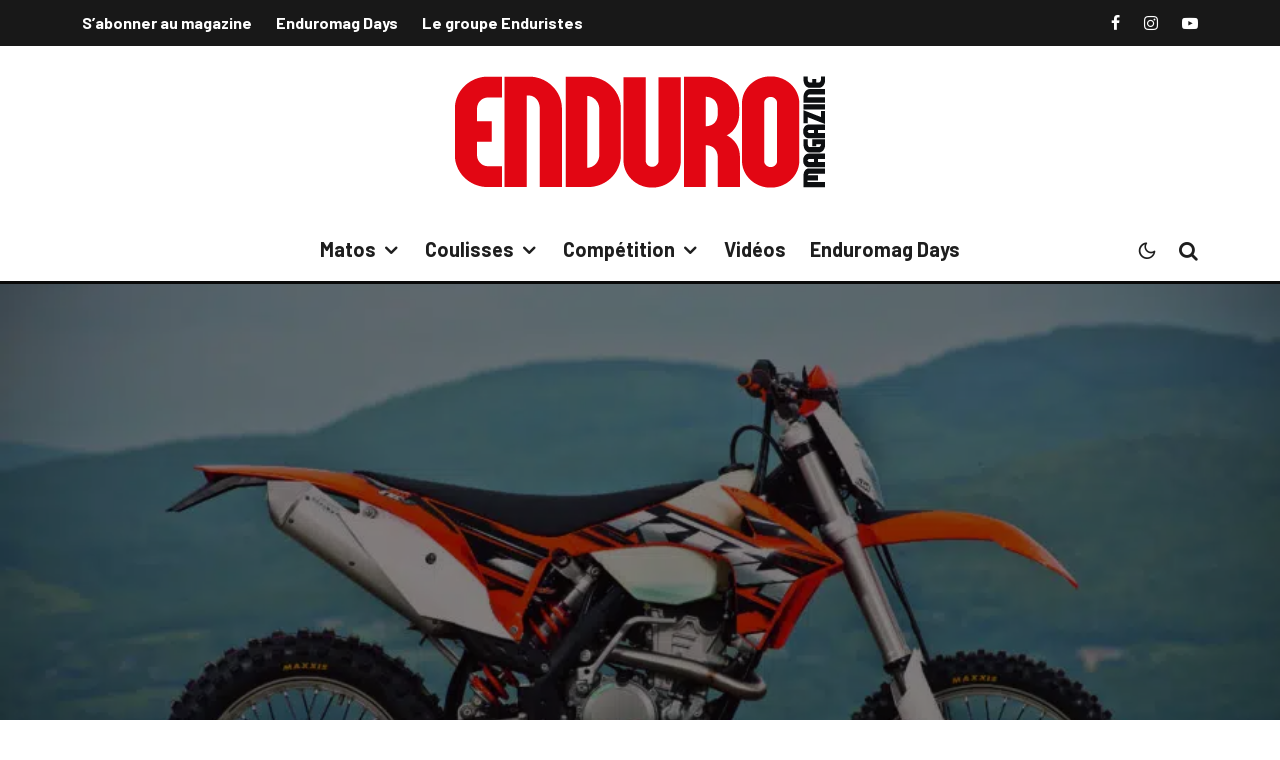

--- FILE ---
content_type: text/html; charset=UTF-8
request_url: https://www.enduromag.fr/ktm-350-exc-f-2013/
body_size: 31958
content:
<!DOCTYPE html>
<html lang="fr-FR">
<head>
	<meta charset="UTF-8">
			<meta name="viewport" content="width=device-width, initial-scale=1">
		<link rel="profile" href="https://gmpg.org/xfn/11">
		<meta name="theme-color" content="#f70f0f">
	<script data-nowprocket type="text/javascript">
!function(){var i,r,o;i="__tcfapiLocator",r=[],(o=window.frames[i])||(function e(){var t=window.document,a=!!o;if(!a)if(t.body){var n=t.createElement("iframe");n.style.cssText="display:none",n.name=i,t.body.appendChild(n)}else setTimeout(e,50);return!a}(),window.__tcfapi=function(){for(var e,t=[],a=0;a<arguments.length;a++)t[a]=arguments[a];if(!t.length)return r;if("setGdprApplies"===t[0])3<t.length&&2===parseInt(t[1],10)&&"boolean"==typeof t[3]&&(e=t[3],"function"==typeof t[2]&&t[2]("set",!0));else if("ping"===t[0]){var n={gdprApplies:e,cmpLoaded:!1,cmpStatus:"stub"};"function"==typeof t[2]&&t[2](n,!0)}else r.push(t)},window.addEventListener("message",function(n){var i="string"==typeof n.data,e={};try{e=i?JSON.parse(n.data):n.data}catch(e){}var r=e.__tcfapiCall;r&&window.__tcfapi(r.command,r.version,function(e,t){var a={__tcfapiReturn:{returnValue:e,success:t,callId:r.callId}};i&&(a=JSON.stringify(a)),n.source.postMessage(a,"*")},r.parameter)},!1))}();
!function(){var i,n,s;i="__uspapiLocator",n=[],(s=window.frames[i])||(function a(){var e=window.document,n=!!s;if(!s)if(e.body){var t=e.createElement("iframe");t.style.cssText="display:none",t.name=i,e.body.appendChild(t)}else setTimeout(a,50);return!n}(),window.__uspapi=function(){for(var a=[],e=0;e<arguments.length;e++)a[e]=arguments[e];if(!a.length)return n;"ping"===a[0]?"function"==typeof a[2]&&a[2]({cmpLoaded:!1,cmpStatus:"stub"},!0):n.push(a)},window.addEventListener("message",function(t){var i="string"==typeof t.data,a={};try{a=i?JSON.parse(t.data):t.data}catch(a){}var s=a.__uspapiCall;s&&window.__uspapi(s.command,s.version,function(a,e){var n={__uspapiReturn:{returnValue:a,success:e,callId:s.callId}};i&&(n=JSON.stringify(n)),t.source.postMessage(n,"*")},s.parameter)},!1))}();
window.__gpp_addFrame=function(e){if(!window.frames[e])if(document.body){var t=document.createElement("iframe");t.style.cssText="display:none",t.name=e,document.body.appendChild(t)}else window.setTimeout(window.__gpp_addFrame,50,e)},window.__gpp_stub=function(){var e=arguments;if(__gpp.queue=__gpp.queue||[],__gpp.events=__gpp.events||[],!e.length||1==e.length&&"queue"==e[0])return __gpp.queue;if(1==e.length&&"events"==e[0])return __gpp.events;var t=e[0],p=1<e.length?e[1]:null,s=2<e.length?e[2]:null;if("ping"===t)p&&p({gppVersion:"1.1",cmpStatus:"stub",cmpDisplayStatus:"hidden",signalStatus:"not ready",supportedAPIs:["2:tcfeuv2","5:tcfcav1","6:uspv1","7:usnatv1","8:uscav1","9:usvav1","10:uscov1","11:usutv1","12:usctv1"],cmpId:0,sectionList:[],applicableSections:[-1],gppString:"",parsedSections:{}},!0);else if("addEventListener"===t){"lastId"in __gpp||(__gpp.lastId=0),__gpp.lastId++;var n=__gpp.lastId;__gpp.events.push({id:n,callback:p,parameter:s}),p({eventName:"listenerRegistered",listenerId:n,data:!0,pingData:{gppVersion:"1.1",cmpStatus:"stub",cmpDisplayStatus:"hidden",signalStatus:"not ready",supportedAPIs:["2:tcfeuv2","5:tcfcav1","6:uspv1","7:usnatv1","8:uscav1","9:usvav1","10:uscov1","11:usutv1","12:usctv1"],cmpId:0,sectionList:[],applicableSections:[-1],gppString:"",parsedSections:{}}},!0)}else if("removeEventListener"===t){for(var a=!1,i=0;i<__gpp.events.length;i++)if(__gpp.events[i].id==s){__gpp.events.splice(i,1),a=!0;break}p({eventName:"listenerRemoved",listenerId:s,data:a,pingData:{gppVersion:"1.1",cmpStatus:"stub",cmpDisplayStatus:"hidden",signalStatus:"not ready",supportedAPIs:["2:tcfeuv2","5:tcfcav1","6:uspv1","7:usnatv1","8:uscav1","9:usvav1","10:uscov1","11:usutv1","12:usctv1"],cmpId:0,sectionList:[],applicableSections:[-1],gppString:"",parsedSections:{}}},!0)}else"hasSection"===t?p(!1,!0):"getSection"===t||"getField"===t?p(null,!0):__gpp.queue.push([].slice.apply(e))},window.__gpp_msghandler=function(s){var n="string"==typeof s.data;try{var t=n?JSON.parse(s.data):s.data}catch(e){t=null}if("object"==typeof t&&null!==t&&"__gppCall"in t){var a=t.__gppCall;window.__gpp(a.command,function(e,t){var p={__gppReturn:{returnValue:e,success:t,callId:a.callId}};s.source.postMessage(n?JSON.stringify(p):p,"*")},"parameter"in a?a.parameter:null,"version"in a?a.version:"1.1")}},"__gpp"in window&&"function"==typeof window.__gpp||(window.__gpp=window.__gpp_stub,window.addEventListener("message",window.__gpp_msghandler,!1),window.__gpp_addFrame("__gppLocator"));
window.gtag||(window.dataLayer=window.dataLayer||[],window.gtag=function(){window.dataLayer.push(arguments)}),window.gtag("set","developer_id.dZTcxZD",!0),window.gtag("consent","default",{ad_storage:"denied",functionality_storage:"denied",personalization_storage:"denied",analytics_storage:"denied",ad_user_data:"denied",ad_personalization:"denied",security_storage:"granted",wait_for_update:3e3}),window.gtag("set","ads_data_redaction",!0),window.gtag("set","url_passthrough",!1);
</script>
<script data-nowprocket async data-cfasync='false' src='https://cmp.uniconsent.com/v2/a6354b4030/cmp.js'></script>
<meta name='robots' content='index, follow, max-image-preview:large, max-snippet:-1, max-video-preview:-1' />
	<style>img:is([sizes="auto" i], [sizes^="auto," i]) { contain-intrinsic-size: 3000px 1500px }</style>
	
	<!-- This site is optimized with the Yoast SEO plugin v25.6 - https://yoast.com/wordpress/plugins/seo/ -->
	<title>KTM 350 EXC-F 2013 - Enduro Magazine</title>
	<link rel="canonical" href="https://www.enduromag.fr/ktm-350-exc-f-2013/" />
	<meta property="og:locale" content="fr_FR" />
	<meta property="og:type" content="article" />
	<meta property="og:title" content="KTM 350 EXC-F 2013 - Enduro Magazine" />
	<meta property="og:description" content="Concernant la KTM 350 EXC-F 2013 : Elle à de nouveaux carters injectés au lieu de moulés-sablés Prix : 8990 € Fiche Technique :  MOTEUR Type : mono 4-temps refroidi par eau, double arbre 4 soupapes Cylindrée : 349,7/ cm3 Alésage x course : 88 X 57,5 mm Alimentation : injection électronique Keihin corps 42 mm Démarrage : démarreur électrique et kick Boîte : 6 rapports. PARTIE-CYCLE Cadre : simple berceau dédoublé en acier chromoly Fourche : inversée WP Ø 48 [&hellip;]" />
	<meta property="og:url" content="https://www.enduromag.fr/ktm-350-exc-f-2013/" />
	<meta property="og:site_name" content="Enduro Magazine" />
	<meta property="article:published_time" content="2016-01-27T15:59:21+00:00" />
	<meta property="article:modified_time" content="2025-08-05T16:59:50+00:00" />
	<meta property="og:image" content="https://www.enduromag.fr/wp-content/uploads/2016/01/4.L_2F2G41011.webp" />
	<meta property="og:image:width" content="900" />
	<meta property="og:image:height" content="600" />
	<meta property="og:image:type" content="image/webp" />
	<meta name="author" content="enduromag" />
	<meta name="twitter:card" content="summary_large_image" />
	<meta name="twitter:label1" content="Écrit par" />
	<meta name="twitter:data1" content="enduromag" />
	<meta name="twitter:label2" content="Durée de lecture estimée" />
	<meta name="twitter:data2" content="1 minute" />
	<script type="application/ld+json" class="yoast-schema-graph">{"@context":"https://schema.org","@graph":[{"@type":"WebPage","@id":"https://www.enduromag.fr/ktm-350-exc-f-2013/","url":"https://www.enduromag.fr/ktm-350-exc-f-2013/","name":"KTM 350 EXC-F 2013 - Enduro Magazine","isPartOf":{"@id":"https://www.enduromag.fr/#website"},"primaryImageOfPage":{"@id":"https://www.enduromag.fr/ktm-350-exc-f-2013/#primaryimage"},"image":{"@id":"https://www.enduromag.fr/ktm-350-exc-f-2013/#primaryimage"},"thumbnailUrl":"https://www.enduromag.fr/wp-content/uploads/2016/01/4.L_2F2G41011.webp","datePublished":"2016-01-27T15:59:21+00:00","dateModified":"2025-08-05T16:59:50+00:00","author":{"@id":"https://www.enduromag.fr/#/schema/person/ff09545d3ff5223292eded7cf32dfcd4"},"breadcrumb":{"@id":"https://www.enduromag.fr/ktm-350-exc-f-2013/#breadcrumb"},"inLanguage":"fr-FR","potentialAction":[{"@type":"ReadAction","target":["https://www.enduromag.fr/ktm-350-exc-f-2013/"]}]},{"@type":"ImageObject","inLanguage":"fr-FR","@id":"https://www.enduromag.fr/ktm-350-exc-f-2013/#primaryimage","url":"https://www.enduromag.fr/wp-content/uploads/2016/01/4.L_2F2G41011.webp","contentUrl":"https://www.enduromag.fr/wp-content/uploads/2016/01/4.L_2F2G41011.webp","width":900,"height":600,"caption":"KTM 350 EXC-F 2013"},{"@type":"BreadcrumbList","@id":"https://www.enduromag.fr/ktm-350-exc-f-2013/#breadcrumb","itemListElement":[{"@type":"ListItem","position":1,"name":"Accueil","item":"https://www.enduromag.fr/"},{"@type":"ListItem","position":2,"name":"KTM 350 EXC-F 2013"}]},{"@type":"WebSite","@id":"https://www.enduromag.fr/#website","url":"https://www.enduromag.fr/","name":"Enduro Magazine","description":"Le magazine moto 100% enduro, raid et rallye","potentialAction":[{"@type":"SearchAction","target":{"@type":"EntryPoint","urlTemplate":"https://www.enduromag.fr/?s={search_term_string}"},"query-input":{"@type":"PropertyValueSpecification","valueRequired":true,"valueName":"search_term_string"}}],"inLanguage":"fr-FR"},{"@type":"Person","@id":"https://www.enduromag.fr/#/schema/person/ff09545d3ff5223292eded7cf32dfcd4","name":"enduromag","image":{"@type":"ImageObject","inLanguage":"fr-FR","@id":"https://www.enduromag.fr/#/schema/person/image/","url":"https://secure.gravatar.com/avatar/6efa1e76e33de903ccdda1d1deea7264635702e4c851201b7b2e26e15d097b86?s=96&d=mm&r=g","contentUrl":"https://secure.gravatar.com/avatar/6efa1e76e33de903ccdda1d1deea7264635702e4c851201b7b2e26e15d097b86?s=96&d=mm&r=g","caption":"enduromag"},"url":"https://www.enduromag.fr/author/enduromag/"}]}</script>
	<!-- / Yoast SEO plugin. -->


<link rel='dns-prefetch' href='//www.googletagmanager.com' />
<link rel='dns-prefetch' href='//stats.wp.com' />
<link rel='dns-prefetch' href='//fonts.googleapis.com' />
<link rel="alternate" type="application/rss+xml" title="Enduro Magazine &raquo; Flux" href="https://www.enduromag.fr/feed/" />
<link rel="alternate" type="application/rss+xml" title="Enduro Magazine &raquo; Flux des commentaires" href="https://www.enduromag.fr/comments/feed/" />
<link rel="alternate" type="application/rss+xml" title="Enduro Magazine &raquo; KTM 350 EXC-F 2013 Flux des commentaires" href="https://www.enduromag.fr/ktm-350-exc-f-2013/feed/" />
<script type="text/javascript">
/* <![CDATA[ */
window._wpemojiSettings = {"baseUrl":"https:\/\/s.w.org\/images\/core\/emoji\/16.0.1\/72x72\/","ext":".png","svgUrl":"https:\/\/s.w.org\/images\/core\/emoji\/16.0.1\/svg\/","svgExt":".svg","source":{"concatemoji":"https:\/\/www.enduromag.fr\/wp-includes\/js\/wp-emoji-release.min.js?ver=6.8.3"}};
/*! This file is auto-generated */
!function(s,n){var o,i,e;function c(e){try{var t={supportTests:e,timestamp:(new Date).valueOf()};sessionStorage.setItem(o,JSON.stringify(t))}catch(e){}}function p(e,t,n){e.clearRect(0,0,e.canvas.width,e.canvas.height),e.fillText(t,0,0);var t=new Uint32Array(e.getImageData(0,0,e.canvas.width,e.canvas.height).data),a=(e.clearRect(0,0,e.canvas.width,e.canvas.height),e.fillText(n,0,0),new Uint32Array(e.getImageData(0,0,e.canvas.width,e.canvas.height).data));return t.every(function(e,t){return e===a[t]})}function u(e,t){e.clearRect(0,0,e.canvas.width,e.canvas.height),e.fillText(t,0,0);for(var n=e.getImageData(16,16,1,1),a=0;a<n.data.length;a++)if(0!==n.data[a])return!1;return!0}function f(e,t,n,a){switch(t){case"flag":return n(e,"\ud83c\udff3\ufe0f\u200d\u26a7\ufe0f","\ud83c\udff3\ufe0f\u200b\u26a7\ufe0f")?!1:!n(e,"\ud83c\udde8\ud83c\uddf6","\ud83c\udde8\u200b\ud83c\uddf6")&&!n(e,"\ud83c\udff4\udb40\udc67\udb40\udc62\udb40\udc65\udb40\udc6e\udb40\udc67\udb40\udc7f","\ud83c\udff4\u200b\udb40\udc67\u200b\udb40\udc62\u200b\udb40\udc65\u200b\udb40\udc6e\u200b\udb40\udc67\u200b\udb40\udc7f");case"emoji":return!a(e,"\ud83e\udedf")}return!1}function g(e,t,n,a){var r="undefined"!=typeof WorkerGlobalScope&&self instanceof WorkerGlobalScope?new OffscreenCanvas(300,150):s.createElement("canvas"),o=r.getContext("2d",{willReadFrequently:!0}),i=(o.textBaseline="top",o.font="600 32px Arial",{});return e.forEach(function(e){i[e]=t(o,e,n,a)}),i}function t(e){var t=s.createElement("script");t.src=e,t.defer=!0,s.head.appendChild(t)}"undefined"!=typeof Promise&&(o="wpEmojiSettingsSupports",i=["flag","emoji"],n.supports={everything:!0,everythingExceptFlag:!0},e=new Promise(function(e){s.addEventListener("DOMContentLoaded",e,{once:!0})}),new Promise(function(t){var n=function(){try{var e=JSON.parse(sessionStorage.getItem(o));if("object"==typeof e&&"number"==typeof e.timestamp&&(new Date).valueOf()<e.timestamp+604800&&"object"==typeof e.supportTests)return e.supportTests}catch(e){}return null}();if(!n){if("undefined"!=typeof Worker&&"undefined"!=typeof OffscreenCanvas&&"undefined"!=typeof URL&&URL.createObjectURL&&"undefined"!=typeof Blob)try{var e="postMessage("+g.toString()+"("+[JSON.stringify(i),f.toString(),p.toString(),u.toString()].join(",")+"));",a=new Blob([e],{type:"text/javascript"}),r=new Worker(URL.createObjectURL(a),{name:"wpTestEmojiSupports"});return void(r.onmessage=function(e){c(n=e.data),r.terminate(),t(n)})}catch(e){}c(n=g(i,f,p,u))}t(n)}).then(function(e){for(var t in e)n.supports[t]=e[t],n.supports.everything=n.supports.everything&&n.supports[t],"flag"!==t&&(n.supports.everythingExceptFlag=n.supports.everythingExceptFlag&&n.supports[t]);n.supports.everythingExceptFlag=n.supports.everythingExceptFlag&&!n.supports.flag,n.DOMReady=!1,n.readyCallback=function(){n.DOMReady=!0}}).then(function(){return e}).then(function(){var e;n.supports.everything||(n.readyCallback(),(e=n.source||{}).concatemoji?t(e.concatemoji):e.wpemoji&&e.twemoji&&(t(e.twemoji),t(e.wpemoji)))}))}((window,document),window._wpemojiSettings);
/* ]]> */
</script>
<style id='wp-emoji-styles-inline-css' type='text/css'>

	img.wp-smiley, img.emoji {
		display: inline !important;
		border: none !important;
		box-shadow: none !important;
		height: 1em !important;
		width: 1em !important;
		margin: 0 0.07em !important;
		vertical-align: -0.1em !important;
		background: none !important;
		padding: 0 !important;
	}
</style>
<link rel='stylesheet' id='wp-block-library-css' href='https://www.enduromag.fr/wp-includes/css/dist/block-library/style.min.css?ver=6.8.3' type='text/css' media='all' />
<style id='classic-theme-styles-inline-css' type='text/css'>
/*! This file is auto-generated */
.wp-block-button__link{color:#fff;background-color:#32373c;border-radius:9999px;box-shadow:none;text-decoration:none;padding:calc(.667em + 2px) calc(1.333em + 2px);font-size:1.125em}.wp-block-file__button{background:#32373c;color:#fff;text-decoration:none}
</style>
<link rel='stylesheet' id='lets-info-up-block-css' href='https://www.enduromag.fr/wp-content/plugins/lets-info-up/frontend/css/style.min.css?ver=1.4.9' type='text/css' media='all' />
<style id='pdfemb-pdf-embedder-viewer-style-inline-css' type='text/css'>
.wp-block-pdfemb-pdf-embedder-viewer{max-width:none}

</style>
<link rel='stylesheet' id='mediaelement-css' href='https://www.enduromag.fr/wp-includes/js/mediaelement/mediaelementplayer-legacy.min.css?ver=4.2.17' type='text/css' media='all' />
<link rel='stylesheet' id='wp-mediaelement-css' href='https://www.enduromag.fr/wp-includes/js/mediaelement/wp-mediaelement.min.css?ver=6.8.3' type='text/css' media='all' />
<style id='jetpack-sharing-buttons-style-inline-css' type='text/css'>
.jetpack-sharing-buttons__services-list{display:flex;flex-direction:row;flex-wrap:wrap;gap:0;list-style-type:none;margin:5px;padding:0}.jetpack-sharing-buttons__services-list.has-small-icon-size{font-size:12px}.jetpack-sharing-buttons__services-list.has-normal-icon-size{font-size:16px}.jetpack-sharing-buttons__services-list.has-large-icon-size{font-size:24px}.jetpack-sharing-buttons__services-list.has-huge-icon-size{font-size:36px}@media print{.jetpack-sharing-buttons__services-list{display:none!important}}.editor-styles-wrapper .wp-block-jetpack-sharing-buttons{gap:0;padding-inline-start:0}ul.jetpack-sharing-buttons__services-list.has-background{padding:1.25em 2.375em}
</style>
<style id='global-styles-inline-css' type='text/css'>
:root{--wp--preset--aspect-ratio--square: 1;--wp--preset--aspect-ratio--4-3: 4/3;--wp--preset--aspect-ratio--3-4: 3/4;--wp--preset--aspect-ratio--3-2: 3/2;--wp--preset--aspect-ratio--2-3: 2/3;--wp--preset--aspect-ratio--16-9: 16/9;--wp--preset--aspect-ratio--9-16: 9/16;--wp--preset--color--black: #000000;--wp--preset--color--cyan-bluish-gray: #abb8c3;--wp--preset--color--white: #ffffff;--wp--preset--color--pale-pink: #f78da7;--wp--preset--color--vivid-red: #cf2e2e;--wp--preset--color--luminous-vivid-orange: #ff6900;--wp--preset--color--luminous-vivid-amber: #fcb900;--wp--preset--color--light-green-cyan: #7bdcb5;--wp--preset--color--vivid-green-cyan: #00d084;--wp--preset--color--pale-cyan-blue: #8ed1fc;--wp--preset--color--vivid-cyan-blue: #0693e3;--wp--preset--color--vivid-purple: #9b51e0;--wp--preset--gradient--vivid-cyan-blue-to-vivid-purple: linear-gradient(135deg,rgba(6,147,227,1) 0%,rgb(155,81,224) 100%);--wp--preset--gradient--light-green-cyan-to-vivid-green-cyan: linear-gradient(135deg,rgb(122,220,180) 0%,rgb(0,208,130) 100%);--wp--preset--gradient--luminous-vivid-amber-to-luminous-vivid-orange: linear-gradient(135deg,rgba(252,185,0,1) 0%,rgba(255,105,0,1) 100%);--wp--preset--gradient--luminous-vivid-orange-to-vivid-red: linear-gradient(135deg,rgba(255,105,0,1) 0%,rgb(207,46,46) 100%);--wp--preset--gradient--very-light-gray-to-cyan-bluish-gray: linear-gradient(135deg,rgb(238,238,238) 0%,rgb(169,184,195) 100%);--wp--preset--gradient--cool-to-warm-spectrum: linear-gradient(135deg,rgb(74,234,220) 0%,rgb(151,120,209) 20%,rgb(207,42,186) 40%,rgb(238,44,130) 60%,rgb(251,105,98) 80%,rgb(254,248,76) 100%);--wp--preset--gradient--blush-light-purple: linear-gradient(135deg,rgb(255,206,236) 0%,rgb(152,150,240) 100%);--wp--preset--gradient--blush-bordeaux: linear-gradient(135deg,rgb(254,205,165) 0%,rgb(254,45,45) 50%,rgb(107,0,62) 100%);--wp--preset--gradient--luminous-dusk: linear-gradient(135deg,rgb(255,203,112) 0%,rgb(199,81,192) 50%,rgb(65,88,208) 100%);--wp--preset--gradient--pale-ocean: linear-gradient(135deg,rgb(255,245,203) 0%,rgb(182,227,212) 50%,rgb(51,167,181) 100%);--wp--preset--gradient--electric-grass: linear-gradient(135deg,rgb(202,248,128) 0%,rgb(113,206,126) 100%);--wp--preset--gradient--midnight: linear-gradient(135deg,rgb(2,3,129) 0%,rgb(40,116,252) 100%);--wp--preset--font-size--small: 13px;--wp--preset--font-size--medium: 20px;--wp--preset--font-size--large: 36px;--wp--preset--font-size--x-large: 42px;--wp--preset--spacing--20: 0.44rem;--wp--preset--spacing--30: 0.67rem;--wp--preset--spacing--40: 1rem;--wp--preset--spacing--50: 1.5rem;--wp--preset--spacing--60: 2.25rem;--wp--preset--spacing--70: 3.38rem;--wp--preset--spacing--80: 5.06rem;--wp--preset--shadow--natural: 6px 6px 9px rgba(0, 0, 0, 0.2);--wp--preset--shadow--deep: 12px 12px 50px rgba(0, 0, 0, 0.4);--wp--preset--shadow--sharp: 6px 6px 0px rgba(0, 0, 0, 0.2);--wp--preset--shadow--outlined: 6px 6px 0px -3px rgba(255, 255, 255, 1), 6px 6px rgba(0, 0, 0, 1);--wp--preset--shadow--crisp: 6px 6px 0px rgba(0, 0, 0, 1);}:where(.is-layout-flex){gap: 0.5em;}:where(.is-layout-grid){gap: 0.5em;}body .is-layout-flex{display: flex;}.is-layout-flex{flex-wrap: wrap;align-items: center;}.is-layout-flex > :is(*, div){margin: 0;}body .is-layout-grid{display: grid;}.is-layout-grid > :is(*, div){margin: 0;}:where(.wp-block-columns.is-layout-flex){gap: 2em;}:where(.wp-block-columns.is-layout-grid){gap: 2em;}:where(.wp-block-post-template.is-layout-flex){gap: 1.25em;}:where(.wp-block-post-template.is-layout-grid){gap: 1.25em;}.has-black-color{color: var(--wp--preset--color--black) !important;}.has-cyan-bluish-gray-color{color: var(--wp--preset--color--cyan-bluish-gray) !important;}.has-white-color{color: var(--wp--preset--color--white) !important;}.has-pale-pink-color{color: var(--wp--preset--color--pale-pink) !important;}.has-vivid-red-color{color: var(--wp--preset--color--vivid-red) !important;}.has-luminous-vivid-orange-color{color: var(--wp--preset--color--luminous-vivid-orange) !important;}.has-luminous-vivid-amber-color{color: var(--wp--preset--color--luminous-vivid-amber) !important;}.has-light-green-cyan-color{color: var(--wp--preset--color--light-green-cyan) !important;}.has-vivid-green-cyan-color{color: var(--wp--preset--color--vivid-green-cyan) !important;}.has-pale-cyan-blue-color{color: var(--wp--preset--color--pale-cyan-blue) !important;}.has-vivid-cyan-blue-color{color: var(--wp--preset--color--vivid-cyan-blue) !important;}.has-vivid-purple-color{color: var(--wp--preset--color--vivid-purple) !important;}.has-black-background-color{background-color: var(--wp--preset--color--black) !important;}.has-cyan-bluish-gray-background-color{background-color: var(--wp--preset--color--cyan-bluish-gray) !important;}.has-white-background-color{background-color: var(--wp--preset--color--white) !important;}.has-pale-pink-background-color{background-color: var(--wp--preset--color--pale-pink) !important;}.has-vivid-red-background-color{background-color: var(--wp--preset--color--vivid-red) !important;}.has-luminous-vivid-orange-background-color{background-color: var(--wp--preset--color--luminous-vivid-orange) !important;}.has-luminous-vivid-amber-background-color{background-color: var(--wp--preset--color--luminous-vivid-amber) !important;}.has-light-green-cyan-background-color{background-color: var(--wp--preset--color--light-green-cyan) !important;}.has-vivid-green-cyan-background-color{background-color: var(--wp--preset--color--vivid-green-cyan) !important;}.has-pale-cyan-blue-background-color{background-color: var(--wp--preset--color--pale-cyan-blue) !important;}.has-vivid-cyan-blue-background-color{background-color: var(--wp--preset--color--vivid-cyan-blue) !important;}.has-vivid-purple-background-color{background-color: var(--wp--preset--color--vivid-purple) !important;}.has-black-border-color{border-color: var(--wp--preset--color--black) !important;}.has-cyan-bluish-gray-border-color{border-color: var(--wp--preset--color--cyan-bluish-gray) !important;}.has-white-border-color{border-color: var(--wp--preset--color--white) !important;}.has-pale-pink-border-color{border-color: var(--wp--preset--color--pale-pink) !important;}.has-vivid-red-border-color{border-color: var(--wp--preset--color--vivid-red) !important;}.has-luminous-vivid-orange-border-color{border-color: var(--wp--preset--color--luminous-vivid-orange) !important;}.has-luminous-vivid-amber-border-color{border-color: var(--wp--preset--color--luminous-vivid-amber) !important;}.has-light-green-cyan-border-color{border-color: var(--wp--preset--color--light-green-cyan) !important;}.has-vivid-green-cyan-border-color{border-color: var(--wp--preset--color--vivid-green-cyan) !important;}.has-pale-cyan-blue-border-color{border-color: var(--wp--preset--color--pale-cyan-blue) !important;}.has-vivid-cyan-blue-border-color{border-color: var(--wp--preset--color--vivid-cyan-blue) !important;}.has-vivid-purple-border-color{border-color: var(--wp--preset--color--vivid-purple) !important;}.has-vivid-cyan-blue-to-vivid-purple-gradient-background{background: var(--wp--preset--gradient--vivid-cyan-blue-to-vivid-purple) !important;}.has-light-green-cyan-to-vivid-green-cyan-gradient-background{background: var(--wp--preset--gradient--light-green-cyan-to-vivid-green-cyan) !important;}.has-luminous-vivid-amber-to-luminous-vivid-orange-gradient-background{background: var(--wp--preset--gradient--luminous-vivid-amber-to-luminous-vivid-orange) !important;}.has-luminous-vivid-orange-to-vivid-red-gradient-background{background: var(--wp--preset--gradient--luminous-vivid-orange-to-vivid-red) !important;}.has-very-light-gray-to-cyan-bluish-gray-gradient-background{background: var(--wp--preset--gradient--very-light-gray-to-cyan-bluish-gray) !important;}.has-cool-to-warm-spectrum-gradient-background{background: var(--wp--preset--gradient--cool-to-warm-spectrum) !important;}.has-blush-light-purple-gradient-background{background: var(--wp--preset--gradient--blush-light-purple) !important;}.has-blush-bordeaux-gradient-background{background: var(--wp--preset--gradient--blush-bordeaux) !important;}.has-luminous-dusk-gradient-background{background: var(--wp--preset--gradient--luminous-dusk) !important;}.has-pale-ocean-gradient-background{background: var(--wp--preset--gradient--pale-ocean) !important;}.has-electric-grass-gradient-background{background: var(--wp--preset--gradient--electric-grass) !important;}.has-midnight-gradient-background{background: var(--wp--preset--gradient--midnight) !important;}.has-small-font-size{font-size: var(--wp--preset--font-size--small) !important;}.has-medium-font-size{font-size: var(--wp--preset--font-size--medium) !important;}.has-large-font-size{font-size: var(--wp--preset--font-size--large) !important;}.has-x-large-font-size{font-size: var(--wp--preset--font-size--x-large) !important;}
:where(.wp-block-post-template.is-layout-flex){gap: 1.25em;}:where(.wp-block-post-template.is-layout-grid){gap: 1.25em;}
:where(.wp-block-columns.is-layout-flex){gap: 2em;}:where(.wp-block-columns.is-layout-grid){gap: 2em;}
:root :where(.wp-block-pullquote){font-size: 1.5em;line-height: 1.6;}
</style>
<link rel='stylesheet' id='lets-review-api-css' href='https://www.enduromag.fr/wp-content/plugins/lets-review/assets/css/style-api.min.css?ver=3.4.3' type='text/css' media='all' />
<link rel='stylesheet' id='font-awesome-css' href='https://www.enduromag.fr/wp-content/plugins/lets-review/assets/fonts/fontawesome/css/fontawesome.min.css?ver=3.4.3' type='text/css' media='all' />
<link rel='stylesheet' id='font-awesome-regular-css' href='https://www.enduromag.fr/wp-content/plugins/lets-review/assets/fonts/fontawesome/css/regular.min.css?ver=3.4.3' type='text/css' media='all' />
<link rel='stylesheet' id='font-awesome-solid-css' href='https://www.enduromag.fr/wp-content/plugins/lets-review/assets/fonts/fontawesome/css/solid.min.css?ver=3.4.3' type='text/css' media='all' />
<link rel='stylesheet' id='wp-components-css' href='https://www.enduromag.fr/wp-includes/css/dist/components/style.min.css?ver=6.8.3' type='text/css' media='all' />
<link rel='stylesheet' id='godaddy-styles-css' href='https://www.enduromag.fr/wp-content/plugins/coblocks/includes/Dependencies/GoDaddy/Styles/build/latest.css?ver=2.0.2' type='text/css' media='all' />
<link rel='stylesheet' id='lets-live-blog-css' href='https://www.enduromag.fr/wp-content/plugins/lets-live-blog/frontend/css/style.min.css?ver=1.2.2' type='text/css' media='all' />
<link rel='stylesheet' id='lets-live-blog-icons-css' href='https://www.enduromag.fr/wp-content/plugins/lets-live-blog/frontend/css/fonts/style.css?ver=1.2.2' type='text/css' media='all' />
<link rel='stylesheet' id='zeen-style-css' href='https://www.enduromag.fr/wp-content/themes/zeen/assets/css/style.css?ver=1754299922' type='text/css' media='all' />
<style id='zeen-style-inline-css' type='text/css'>
.content-bg, .block-skin-5:not(.skin-inner), .block-skin-5.skin-inner > .tipi-row-inner-style, .article-layout-skin-1.title-cut-bl .hero-wrap .meta:before, .article-layout-skin-1.title-cut-bc .hero-wrap .meta:before, .article-layout-skin-1.title-cut-bl .hero-wrap .share-it:before, .article-layout-skin-1.title-cut-bc .hero-wrap .share-it:before, .standard-archive .page-header, .skin-dark .flickity-viewport, .zeen__var__options label { background: #ffffff;}a.zeen-pin-it{position: absolute}.background.mask {background-color: transparent}.side-author__wrap .mask a {display:inline-block;height:70px}.timed-pup,.modal-wrap {position:fixed;visibility:hidden}.to-top__fixed .to-top a{background-color:#000000; color: #fff}.site-inner { background-color: #ffffff; }.splitter svg g { fill: #ffffff; }.inline-post .block article .title { font-size: 20px;}input[type=submit], button, .tipi-button,.button,.wpcf7-submit,.button__back__home{ border-radius: 0; }.fontfam-1 { font-family: 'Barlow',sans-serif!important;}input,input[type="number"],.body-f1, .quotes-f1 blockquote, .quotes-f1 q, .by-f1 .byline, .sub-f1 .subtitle, .wh-f1 .widget-title, .headings-f1 h1, .headings-f1 h2, .headings-f1 h3, .headings-f1 h4, .headings-f1 h5, .headings-f1 h6, .font-1, div.jvectormap-tip {font-family:'Barlow',sans-serif;font-weight: 700;font-style: normal;}.fontfam-2 { font-family:'Barlow',sans-serif!important; }input[type=submit], button, .tipi-button,.button,.wpcf7-submit,.button__back__home,.body-f2, .quotes-f2 blockquote, .quotes-f2 q, .by-f2 .byline, .sub-f2 .subtitle, .wh-f2 .widget-title, .headings-f2 h1, .headings-f2 h2, .headings-f2 h3, .headings-f2 h4, .headings-f2 h5, .headings-f2 h6, .font-2 {font-family:'Barlow',sans-serif;font-weight: 400;font-style: normal;}.fontfam-3 { font-family:'Montserrat',sans-serif!important;}.body-f3, .quotes-f3 blockquote, .quotes-f3 q, .by-f3 .byline, .sub-f3 .subtitle, .wh-f3 .widget-title, .headings-f3 h1, .headings-f3 h2, .headings-f3 h3, .headings-f3 h4, .headings-f3 h5, .headings-f3 h6, .font-3 {font-family:'Montserrat',sans-serif;font-style: normal;font-weight: 500;}.tipi-row, .tipi-builder-on .contents-wrap > p { max-width: 1200px ; }.slider-columns--3 article { width: 350px }.slider-columns--2 article { width: 540px }.slider-columns--4 article { width: 255px }.single .site-content .tipi-row { max-width: 1200px ; }.single-product .site-content .tipi-row { max-width: 1200px ; }.date--secondary { color: #f8d92f; }.date--main { color: #f8d92f; }.global-accent-border { border-color: #f70f0f; }.trending-accent-border { border-color: #f70f0f; }.trending-accent-bg { border-color: #f70f0f; }.wpcf7-submit, .tipi-button.block-loader { background: #18181e; }.wpcf7-submit:hover, .tipi-button.block-loader:hover { background: #111; }.tipi-button.block-loader { color: #fff!important; }.wpcf7-submit { background: #18181e; }.wpcf7-submit:hover { background: #111; }.global-accent-bg, .icon-base-2:hover .icon-bg, #progress { background-color: #f70f0f; }.global-accent-text, .mm-submenu-2 .mm-51 .menu-wrap > .sub-menu > li > a { color: #f70f0f; }body { color:#444;}.excerpt { color:#444;}.mode--alt--b .excerpt, .block-skin-2 .excerpt, .block-skin-2 .preview-classic .custom-button__fill-2 { color:#888!important;}.read-more-wrap { color:#767676;}.logo-fallback a { color:#000!important;}.site-mob-header .logo-fallback a { color:#000!important;}blockquote:not(.comment-excerpt) { color:#111;}.mode--alt--b blockquote:not(.comment-excerpt), .mode--alt--b .block-skin-0.block-wrap-quote .block-wrap-quote blockquote:not(.comment-excerpt), .mode--alt--b .block-skin-0.block-wrap-quote .block-wrap-quote blockquote:not(.comment-excerpt) span { color:#fff!important;}.byline, .byline a { color:#888;}.mode--alt--b .block-wrap-classic .byline, .mode--alt--b .block-wrap-classic .byline a, .mode--alt--b .block-wrap-thumbnail .byline, .mode--alt--b .block-wrap-thumbnail .byline a, .block-skin-2 .byline a, .block-skin-2 .byline { color:#888;}.preview-classic .meta .title, .preview-thumbnail .meta .title,.preview-56 .meta .title{ color:#111;}h1, h2, h3, h4, h5, h6, .block-title { color:#111;}.sidebar-widget  .widget-title { color:#111!important;}.link-color-wrap a, .woocommerce-Tabs-panel--description a { color: #333; }.mode--alt--b .link-color-wrap a, .mode--alt--b .woocommerce-Tabs-panel--description a { color: #888; }.copyright, .site-footer .bg-area-inner .copyright a { color: #8e8e8e; }.link-color-wrap a:hover { color: #000; }.mode--alt--b .link-color-wrap a:hover { color: #555; }body{line-height:1.66}input[type=submit], button, .tipi-button,.button,.wpcf7-submit,.button__back__home{letter-spacing:0.03em}.sub-menu a:not(.tipi-button){letter-spacing:0.1em}.widget-title{letter-spacing:0.15em}html, body{font-size:16px}.byline{font-size:12px}input[type=submit], button, .tipi-button,.button,.wpcf7-submit,.button__back__home{font-size:11px}.excerpt{font-size:15px}.logo-fallback, .secondary-wrap .logo-fallback a{font-size:22px}.logo span{font-size:12px}.breadcrumbs{font-size:10px}.hero-meta.tipi-s-typo .title{font-size:20px}.hero-meta.tipi-s-typo .subtitle{font-size:15px}.hero-meta.tipi-m-typo .title{font-size:20px}.hero-meta.tipi-m-typo .subtitle{font-size:15px}.hero-meta.tipi-xl-typo .title{font-size:20px}.hero-meta.tipi-xl-typo .subtitle{font-size:15px}.block-html-content h1, .single-content .entry-content h1{font-size:20px}.block-html-content h2, .single-content .entry-content h2{font-size:20px}.block-html-content h3, .single-content .entry-content h3{font-size:20px}.block-html-content h4, .single-content .entry-content h4{font-size:20px}.block-html-content h5, .single-content .entry-content h5{font-size:18px}.footer-block-links{font-size:8px}blockquote, q{font-size:20px}.site-footer .copyright{font-size:12px}.footer-navigation{font-size:12px}.site-footer .menu-icons{font-size:12px}.block-title, .page-title{font-size:24px}.block-subtitle{font-size:18px}.block-col-self .preview-2 .title{font-size:22px}.block-wrap-classic .tipi-m-typo .title-wrap .title{font-size:22px}.tipi-s-typo .title, .ppl-s-3 .tipi-s-typo .title, .zeen-col--wide .ppl-s-3 .tipi-s-typo .title, .preview-1 .title, .preview-21:not(.tipi-xs-typo) .title{font-size:22px}.tipi-xs-typo .title, .tipi-basket-wrap .basket-item .title{font-size:15px}.meta .read-more-wrap{font-size:11px}.widget-title{font-size:12px}.split-1:not(.preview-thumbnail) .mask{-webkit-flex: 0 0 calc( 34% - 15px);
					-ms-flex: 0 0 calc( 34% - 15px);
					flex: 0 0 calc( 34% - 15px);
					width: calc( 34% - 15px);}.preview-thumbnail .mask{-webkit-flex: 0 0 65px;
					-ms-flex: 0 0 65px;
					flex: 0 0 65px;
					width: 65px;}.footer-lower-area{padding-top:40px}.footer-lower-area{padding-bottom:40px}.footer-upper-area{padding-bottom:40px}.footer-upper-area{padding-top:40px}.footer-widget-wrap{padding-bottom:40px}.footer-widget-wrap{padding-top:40px}.tipi-button-cta-header{font-size:12px}.tipi-button.block-loader, .wpcf7-submit, .mc4wp-form-fields button { font-weight: 700;}.main-navigation .horizontal-menu, .main-navigation .menu-item, .main-navigation .menu-icon .menu-icon--text,  .main-navigation .tipi-i-search span { font-weight: 700;}.secondary-wrap .menu-secondary li, .secondary-wrap .menu-item, .secondary-wrap .menu-icon .menu-icon--text {font-weight: 700;}.widget-title {font-weight: 700!important;}input[type=submit], button, .tipi-button,.button,.wpcf7-submit,.button__back__home{ text-transform: none; }.entry-title{ text-transform: none; }.logo-fallback{ text-transform: none; }.block-wrap-slider .title-wrap .title{ text-transform: none; }.block-wrap-grid .title-wrap .title, .tile-design-4 .meta .title-wrap .title{ text-transform: none; }.block-wrap-classic .title-wrap .title{ text-transform: none; }.block-title{ text-transform: none; }.meta .excerpt .read-more{ text-transform: none; }.preview-grid .read-more{ text-transform: none; }.block-subtitle{ text-transform: none; }.byline{ text-transform: none; }.widget-title{ text-transform: none; }.main-navigation .menu-item, .main-navigation .menu-icon .menu-icon--text{ text-transform: none; }.secondary-navigation, .secondary-wrap .menu-icon .menu-icon--text{ text-transform: none; }.footer-lower-area .menu-item, .footer-lower-area .menu-icon span{ text-transform: none; }.sub-menu a:not(.tipi-button){ text-transform: none; }.site-mob-header .menu-item, .site-mob-header .menu-icon span{ text-transform: uppercase; }.single-content .entry-content h1, .single-content .entry-content h2, .single-content .entry-content h3, .single-content .entry-content h4, .single-content .entry-content h5, .single-content .entry-content h6, .meta__full h1, .meta__full h2, .meta__full h3, .meta__full h4, .meta__full h5, .bbp__thread__title{ text-transform: none; }.mm-submenu-2 .mm-11 .menu-wrap > *, .mm-submenu-2 .mm-31 .menu-wrap > *, .mm-submenu-2 .mm-21 .menu-wrap > *, .mm-submenu-2 .mm-51 .menu-wrap > *  { border-top: 3px solid transparent; }.separation-border { margin-bottom: 30px; }.load-more-wrap-1 { padding-top: 30px; }.block-wrap-classic .inf-spacer + .block:not(.block-62) { margin-top: 30px; }.separation-border-v { background: #eee;}.separation-border-v { height: calc( 100% -  30px - 1px); }@media only screen and (max-width: 480px) {.separation-border { margin-bottom: 30px;}}.sidebar-wrap .sidebar { padding-right: 30px; padding-left: 30px; padding-top:0px; padding-bottom:0px; }.sidebar-left .sidebar-wrap .sidebar { padding-right: 30px; padding-left: 30px; }@media only screen and (min-width: 481px) {}@media only screen and (max-width: 859px) {.mobile__design--side .mask {
		width: calc( 34% - 15px);
	}}@media only screen and (min-width: 860px) {input[type=submit], button, .tipi-button,.button,.wpcf7-submit,.button__back__home{letter-spacing:0.09em}html, body{font-size:15px}.hero-meta.tipi-s-typo .title{font-size:30px}.hero-meta.tipi-s-typo .subtitle{font-size:18px}.hero-meta.tipi-m-typo .title{font-size:30px}.hero-meta.tipi-m-typo .subtitle{font-size:18px}.hero-meta.tipi-xl-typo .title{font-size:30px}.hero-meta.tipi-xl-typo .subtitle{font-size:18px}.block-html-content h1, .single-content .entry-content h1{font-size:30px}.block-html-content h2, .single-content .entry-content h2{font-size:30px}.block-html-content h3, .single-content .entry-content h3{font-size:24px}.block-html-content h4, .single-content .entry-content h4{font-size:24px}blockquote, q{font-size:25px}.main-navigation, .main-navigation .menu-icon--text{font-size:12px}.sub-menu a:not(.tipi-button){font-size:12px}.main-navigation .menu-icon, .main-navigation .trending-icon-solo{font-size:12px}.secondary-wrap-v .standard-drop>a,.secondary-wrap, .secondary-wrap a, .secondary-wrap .menu-icon--text{font-size:11px}.secondary-wrap .menu-icon, .secondary-wrap .menu-icon a, .secondary-wrap .trending-icon-solo{font-size:13px}.layout-side-info .details{width:130px;float:left}.title-contrast .hero-wrap { height: calc( 100vh - 160px ); }.tipi-s-typo .title, .ppl-s-3 .tipi-s-typo .title, .zeen-col--wide .ppl-s-3 .tipi-s-typo .title, .preview-1 .title, .preview-21:not(.tipi-xs-typo) .title  { line-height: 1.3333;}.zeen-col--narrow .block-wrap-classic .tipi-m-typo .title-wrap .title { font-size: 18px; }.secondary-wrap .menu-padding, .secondary-wrap .ul-padding > li > a {
			padding-top: 10px;
			padding-bottom: 10px;
		}}@media only screen and (min-width: 1240px) {.hero-l .single-content {padding-top: 45px}.align-fs .contents-wrap .video-wrap, .align-fs-center .aligncenter.size-full, .align-fs-center .wp-caption.aligncenter .size-full, .align-fs-center .tiled-gallery, .align-fs .alignwide { width: 1140px; }.align-fs .contents-wrap .video-wrap { height: 641px; }.has-bg .align-fs .contents-wrap .video-wrap, .has-bg .align-fs .alignwide, .has-bg .align-fs-center .aligncenter.size-full, .has-bg .align-fs-center .wp-caption.aligncenter .size-full, .has-bg .align-fs-center .tiled-gallery { width: 1200px; }.has-bg .align-fs .contents-wrap .video-wrap { height: 675px; }html, body{font-size:18px}.byline{font-size:14px}input[type=submit], button, .tipi-button,.button,.wpcf7-submit,.button__back__home{font-size:18px}.excerpt{font-size:18px}.logo-fallback, .secondary-wrap .logo-fallback a{font-size:30px}.hero-meta.tipi-s-typo .title{font-size:44px}.hero-meta.tipi-m-typo .title{font-size:44px}.hero-meta.tipi-xl-typo .title{font-size:50px}.block-html-content h1, .single-content .entry-content h1{font-size:50px}.block-html-content h2, .single-content .entry-content h2{font-size:40px}.block-html-content h3, .single-content .entry-content h3{font-size:30px}.block-html-content h4, .single-content .entry-content h4{font-size:20px}.block-html-content h5, .single-content .entry-content h5{font-size:16px}.footer-block-links{font-size:14px}.site-footer .copyright{font-size:16px}.footer-navigation{font-size:16px}.site-footer .menu-icons{font-size:16px}.main-navigation, .main-navigation .menu-icon--text{font-size:20px}.sub-menu a:not(.tipi-button){font-size:18px}.main-navigation .menu-icon, .main-navigation .trending-icon-solo{font-size:20px}.secondary-wrap-v .standard-drop>a,.secondary-wrap, .secondary-wrap a, .secondary-wrap .menu-icon--text{font-size:16px}.secondary-wrap .menu-icon, .secondary-wrap .menu-icon a, .secondary-wrap .trending-icon-solo{font-size:16px}.block-subtitle{font-size:20px}.block-col-self .preview-2 .title{font-size:24px}.block-wrap-classic .tipi-m-typo .title-wrap .title{font-size:28px}.tipi-s-typo .title, .ppl-s-3 .tipi-s-typo .title, .zeen-col--wide .ppl-s-3 .tipi-s-typo .title, .preview-1 .title, .preview-21:not(.tipi-xs-typo) .title{font-size:20px}.widget-title{font-size:16px}.split-1:not(.preview-thumbnail) .mask{-webkit-flex: 0 0 calc( 50% - 15px);
					-ms-flex: 0 0 calc( 50% - 15px);
					flex: 0 0 calc( 50% - 15px);
					width: calc( 50% - 15px);}.footer-lower-area{padding-top:90px}.footer-lower-area{padding-bottom:90px}.footer-upper-area{padding-bottom:50px}.footer-upper-area{padding-top:50px}.footer-widget-wrap{padding-bottom:50px}.footer-widget-wrap{padding-top:50px}}.main-menu-bar-color-1 .current-menu-item > a, .main-menu-bar-color-1 .menu-main-menu > .dropper.active:not(.current-menu-item) > a { background-color: #111;}.cats .cat-with-bg, .byline-1 .comments { font-size:0.8em; }.site-header a { color: #111; }.site-skin-3.content-subscribe, .site-skin-3.content-subscribe .subtitle, .site-skin-3.content-subscribe input, .site-skin-3.content-subscribe h2 { color: #fff; } .site-skin-3.content-subscribe input[type="email"] { border-color: #fff; }.sidebar-wrap .sidebar { border:1px #ddd solid ; }.content-area .zeen-widget { border: 0 #ddd solid ; border-width: 0 0 1px 0; }.content-area .zeen-widget { padding:30px 0px 30px; }.grid-image-1 .mask-overlay { background-color: #1a1d1e ; }.with-fi.preview-grid,.with-fi.preview-grid .byline,.with-fi.preview-grid .subtitle, .with-fi.preview-grid a { color: #fff; }.preview-grid .mask-overlay { opacity: 0.2 ; }@media (pointer: fine) {.preview-grid:hover .mask-overlay { opacity: 0.6 ; }}.slider-image-1 .mask-overlay { background-color: #1a1d1e ; }.with-fi.preview-slider-overlay,.with-fi.preview-slider-overlay .byline,.with-fi.preview-slider-overlay .subtitle, .with-fi.preview-slider-overlay a { color: #fff; }.preview-slider-overlay .mask-overlay { opacity: 0.2 ; }@media (pointer: fine) {.preview-slider-overlay:hover .mask-overlay { opacity: 0.6 ; }}.main-navigation, .main-navigation .menu-icon--text { color: #1e1e1e; }.main-navigation .horizontal-menu>li>a { padding-left: 12px; padding-right: 12px; }.main-navigation-border { border-bottom:3px #0a0a0a solid ; }.main-navigation-border .drop-search { border-top:3px #0a0a0a solid ; }#progress {bottom: 0;height: 3px; }.sticky-menu-2:not(.active) #progress  { bottom: -3px;  }#progress { background-color: #f70f0f; }.main-navigation .horizontal-menu .drop, .main-navigation .horizontal-menu > li > a, .date--main {
			padding-top: 15px;
			padding-bottom: 15px;
		}.site-mob-header .menu-icon { font-size: 13px; }.secondary-wrap-v .standard-drop>a,.secondary-wrap, .secondary-wrap a, .secondary-wrap .menu-icon--text { color: #fff; }.secondary-wrap .menu-secondary > li > a, .secondary-icons li > a { padding-left: 12px; padding-right: 12px; }.mc4wp-form-fields input[type=submit], .mc4wp-form-fields button, #subscribe-submit input[type=submit], .subscribe-wrap input[type=submit] {color: #fff;background-color: #121212;}.site-mob-header:not(.site-mob-header-11) .header-padding .logo-main-wrap, .site-mob-header:not(.site-mob-header-11) .header-padding .icons-wrap a, .site-mob-header-11 .header-padding {
		padding-top: 20px;
		padding-bottom: 20px;
	}.site-header .header-padding {
		padding-top:30px;
		padding-bottom:30px;
	}@media only screen and (min-width: 860px){.tipi-m-0 {display: none}}
</style>
<link rel='stylesheet' id='zeen-child-style-css' href='https://www.enduromag.fr/wp-content/themes/zeen-child/style.css?ver=4.5.6' type='text/css' media='all' />
<link rel='stylesheet' id='zeen-dark-mode-css' href='https://www.enduromag.fr/wp-content/themes/zeen/assets/css/dark.min.css?ver=1754299922' type='text/css' media='all' />
<link rel='stylesheet' id='zeen-fonts-css' href='https://fonts.googleapis.com/css?family=Barlow%3A700%2Citalic%2C400%7CBarlow%3A400%2C700%7CMontserrat%3A500%2C700&#038;subset=latin&#038;display=swap' type='text/css' media='all' />
<link rel='stylesheet' id='photoswipe-css' href='https://www.enduromag.fr/wp-content/themes/zeen/assets/css/photoswipe.min.css?ver=4.1.3' type='text/css' media='all' />
<link rel='stylesheet' id='tablepress-default-css' href='https://www.enduromag.fr/wp-content/plugins/tablepress/css/build/default.css?ver=3.1.3' type='text/css' media='all' />
<script type="text/javascript" src="https://www.enduromag.fr/wp-includes/js/jquery/jquery.min.js?ver=3.7.1" id="jquery-core-js"></script>
<script type="text/javascript" src="https://www.enduromag.fr/wp-includes/js/jquery/jquery-migrate.min.js?ver=3.4.1" id="jquery-migrate-js"></script>

<!-- Extrait de code de la balise Google (gtag.js) ajouté par Site Kit -->
<!-- Extrait Google Analytics ajouté par Site Kit -->
<script type="text/javascript" src="https://www.googletagmanager.com/gtag/js?id=G-J201JZKZCE" id="google_gtagjs-js" async></script>
<script type="text/javascript" id="google_gtagjs-js-after">
/* <![CDATA[ */
window.dataLayer = window.dataLayer || [];function gtag(){dataLayer.push(arguments);}
gtag("set","linker",{"domains":["www.enduromag.fr"]});
gtag("js", new Date());
gtag("set", "developer_id.dZTNiMT", true);
gtag("config", "G-J201JZKZCE", {"googlesitekit_post_author":"enduromag","googlesitekit_post_date":"20160127"});
 window._googlesitekit = window._googlesitekit || {}; window._googlesitekit.throttledEvents = []; window._googlesitekit.gtagEvent = (name, data) => { var key = JSON.stringify( { name, data } ); if ( !! window._googlesitekit.throttledEvents[ key ] ) { return; } window._googlesitekit.throttledEvents[ key ] = true; setTimeout( () => { delete window._googlesitekit.throttledEvents[ key ]; }, 5 ); gtag( "event", name, { ...data, event_source: "site-kit" } ); }; 
/* ]]> */
</script>
<link rel="https://api.w.org/" href="https://www.enduromag.fr/wp-json/" /><link rel="alternate" title="JSON" type="application/json" href="https://www.enduromag.fr/wp-json/wp/v2/posts/16898" /><link rel="EditURI" type="application/rsd+xml" title="RSD" href="https://www.enduromag.fr/xmlrpc.php?rsd" />
<meta name="generator" content="WordPress 6.8.3" />
<link rel='shortlink' href='https://www.enduromag.fr/?p=16898' />
<link rel="alternate" title="oEmbed (JSON)" type="application/json+oembed" href="https://www.enduromag.fr/wp-json/oembed/1.0/embed?url=https%3A%2F%2Fwww.enduromag.fr%2Fktm-350-exc-f-2013%2F" />
<link rel="alternate" title="oEmbed (XML)" type="text/xml+oembed" href="https://www.enduromag.fr/wp-json/oembed/1.0/embed?url=https%3A%2F%2Fwww.enduromag.fr%2Fktm-350-exc-f-2013%2F&#038;format=xml" />
<meta name="generator" content="Site Kit by Google 1.158.0" />	<style>img#wpstats{display:none}</style>
		<link rel="preload" type="font/woff2" as="font" href="https://www.enduromag.fr/wp-content/themes/zeen/assets/css/tipi/tipi.woff2?9oa0lg" crossorigin="anonymous"><link rel="dns-prefetch" href="//fonts.googleapis.com"><link rel="preconnect" href="https://fonts.gstatic.com/" crossorigin="anonymous"><link rel="preload" as="image" href="https://www.enduromag.fr/wp-content/uploads/2016/01/4.L_2F2G41011.webp" imagesrcset="https://www.enduromag.fr/wp-content/uploads/2016/01/4.L_2F2G41011.webp 900w, https://www.enduromag.fr/wp-content/uploads/2016/01/4.L_2F2G41011-361x241.webp 361w, https://www.enduromag.fr/wp-content/uploads/2016/01/4.L_2F2G41011-761x507.webp 761w, https://www.enduromag.fr/wp-content/uploads/2016/01/4.L_2F2G41011-284x189.webp 284w, https://www.enduromag.fr/wp-content/uploads/2016/01/4.L_2F2G41011-300x200.webp 300w, https://www.enduromag.fr/wp-content/uploads/2016/01/4.L_2F2G41011-770x513.webp 770w, https://www.enduromag.fr/wp-content/uploads/2016/01/4.L_2F2G41011-360x240.webp 360w, https://www.enduromag.fr/wp-content/uploads/2016/01/4.L_2F2G41011-370x247.webp 370w, https://www.enduromag.fr/wp-content/uploads/2016/01/4.L_2F2G41011-293x195.webp 293w" imagesizes="(max-width: 900px) 100vw, 900px"><link rel="icon" href="https://www.enduromag.fr/wp-content/uploads/2025/08/cropped-em-favicon2-32x32.png" sizes="32x32" />
<link rel="icon" href="https://www.enduromag.fr/wp-content/uploads/2025/08/cropped-em-favicon2-192x192.png" sizes="192x192" />
<link rel="apple-touch-icon" href="https://www.enduromag.fr/wp-content/uploads/2025/08/cropped-em-favicon2-180x180.png" />
<meta name="msapplication-TileImage" content="https://www.enduromag.fr/wp-content/uploads/2025/08/cropped-em-favicon2-270x270.png" />
		<style type="text/css" id="wp-custom-css">
			.mode--alt--b.skin-light .block-skin-2:not(.skin-inner), .mode--alt--b.skin-light .block-skin-2.skin-inner .tipi-row-inner-style, .mode--alt--b.skin-light .separation-border-v, .mode--alt--b.skin-light .user-page-box, .mode--alt--b.skin-light .mask, .mode--alt--b.skin-light .sticky-header--active.site-header.header-skin-4 .bg-area, .mode--alt--b.skin-light .hero, .mode--alt--b.skin-light .widgets-title-skin-11 .widget-title {
    background-color: transparent;
}


.top-bar-message {
background: radial-gradient(circle, rgba(63,94,251,1) 0%, rgba(252,70,107,1) 100%)
}

.link-color-wrap a {
color: #000;
    border-bottom: 3px solid #f70f0f;
	padding-bottom: 3px;
}

.block-da-post_before_content, .archive-da {
    width: 100%;
    margin-bottom: 60px;
}

.block-da-header_top {
    padding: 0px 0px;
	margin: 0px 0px 0px 0px;
	background:transparent;
}

.coblocks-lightbox__background {
    background-repeat: no-repeat;
    background-size: cover;
    bottom: -10em;
    filter: blur(25px) saturate(175%) brightness(60%);
    left: -10em;
    position: absolute;
    right: -10em;
    top: -10em;
}

.wp-block-coblocks-accordion-item__content {
    border: 0px solid rgba(140,140,151,0.1);
    border-radius: 0 0 0px 0px;
    border-top: 0;
    padding: 15px 0px;
}

.coblocks-lightbox__caption {
    color: #fff;
    margin: 20px 60px; 
    text-align: center;
}



blockquote cite, blockquote + p cite, q cite, q + p cite {
    font-size: 18px;
    display: block;
    margin-top: 0.7em;
    margin-bottom: 1.4em;
}



.live-content{position:relative;}
.live-content iframe{border-width:0;}

.grecaptcha-badge { 
    visibility: hidden;
}

.footer-navigation {
    font-size: 10px;
}

.sidebar-wrap {
    text-align: center;
}
		</style>
		</head>
<body class="wp-singular post-template-default single single-post postid-16898 single-format-standard wp-theme-zeen wp-child-theme-zeen-child headings-f1 body-f2 sub-f1 quotes-f1 by-f3 wh-f2 widget-title-c block-titles-big menu-no-color-hover grids-spacing-0 mob-fi-tall excerpt-mob-off skin-light read-more-fade single-sticky-spin site-mob-menu-a-4 site-mob-menu-1 mm-submenu-1 main-menu-logo-1 body-header-style-2 body-hero-l byline-font-2">
		<div id="page" class="site">
		<div class="block-da-1 block-da block-da-header_top clearfix"> <!-- Revive Adserver Hosted edition Asynchronous JS Tag - Generated with Revive Adserver v5.5.2 -->
<ins data-revive-zoneid="25060" data-revive-id="727bec5e09208690b050ccfc6a45d384"></ins>
<script async src="//servedby.revive-adserver.net/asyncjs.php"></script></div><div id="mob-line" class="tipi-m-0"></div><header id="mobhead" class="site-header-block site-mob-header tipi-m-0 site-mob-header-1 site-mob-menu-1 sticky-menu-mob sticky-menu-1 sticky-top site-skin-1 site-img-1"><div class="bg-area header-padding tipi-row tipi-vertical-c">
	<ul class="menu-left icons-wrap tipi-vertical-c">
				<li class="menu-icon menu-icon-style-1 menu-icon-search"><a href="#" class="tipi-i-search modal-tr tipi-tip tipi-tip-move" data-title="Rechercher" data-type="search"></a></li>
				
	
			
				
	
		</ul>
	<div class="logo-main-wrap logo-mob-wrap">
		<div class="logo logo-mobile"><a href="https://www.enduromag.fr" data-pin-nopin="true"><span class="logo-img"><img src="https://www.enduromag.fr/wp-content/uploads/2025/07/logo-em-menu.png" alt="" srcset="https://www.enduromag.fr/wp-content/uploads/2025/07/logo-em-menu@2x.png 2x" data-base-src="https://www.enduromag.fr/wp-content/uploads/2025/07/logo-em-menu.png" data-alt-src="https://www.enduromag.fr/wp-content/uploads/2025/08/logo-em-headerlogo-em-mob.png" data-base-srcset="https://www.enduromag.fr/wp-content/uploads/2025/07/logo-em-menu@2x.png 2x" data-alt-srcset="https://www.enduromag.fr/wp-content/uploads/2025/08/logo-em-headerlogo-em-mob@2x.png 2x" width="110" height="28"></span></a></div>	</div>
	<ul class="menu-right icons-wrap tipi-vertical-c">
		
				
	
			
				
	
			
				
			<li class="menu-icon menu-icon-mobile-slide"><a href="#" class="mob-tr-open" data-target="slide-menu"><i class="tipi-i-menu-mob" aria-hidden="true"></i></a></li>
	
		</ul>
	<div class="background mask"></div></div>
</header><!-- .site-mob-header -->		<div class="site-inner">
			<div id="secondary-wrap" class="secondary-wrap tipi-xs-0 clearfix font-1 mm-ani-1 secondary-menu-skin-2 secondary-menu-width-1"><div class="menu-bg-area"><div class="menu-content-wrap clearfix tipi-vertical-c tipi-row">	<nav id="secondary-navigation" class="secondary-navigation rotatable tipi-xs-0">
		<ul id="menu-secondary" class="menu-secondary horizontal-menu tipi-flex menu-secondary ul-padding row font-1 main-menu-skin-1 main-menu-bar-color-2 mm-skin-2 mm-submenu-1 mm-ani-1">
			<li id="menu-item-51966" class="menu-item menu-item-type-custom menu-item-object-custom dropper drop-it mm-art mm-wrap-2 mm-wrap menu-item-51966"><a href="https://boutiquecppresse.com/abonnement-enduromag.html">S&rsquo;abonner au magazine</a></li>
<li id="menu-item-51967" class="menu-item menu-item-type-taxonomy menu-item-object-category dropper drop-it mm-art mm-wrap-11 mm-wrap mm-color mm-sb-left menu-item-51967"><a href="https://www.enduromag.fr/rubrique/enduromag-days/" data-ppp="3" data-tid="1184"  data-term="category">Enduromag Days</a><div class="menu mm-11 tipi-row" data-mm="11"><div class="menu-wrap menu-wrap-more-10 tipi-flex"><div id="block-wrap-51967" class="block-wrap-native block-wrap block-wrap-61 block-css-51967 block-wrap-classic columns__m--1 elements-design-1 block-skin-0 filter-wrap-2 tipi-box tipi-row ppl-m-3 ppl-s-3 clearfix" data-id="51967" data-base="0"><div class="tipi-row-inner-style clearfix"><div class="tipi-row-inner-box contents sticky--wrap"><div class="block-title-wrap module-block-title clearfix  block-title-1 with-load-more"><div class="block-title-area clearfix"><div class="block-title font-1">Enduromag Days</div></div><div class="filters tipi-flex font-2"><div class="load-more-wrap load-more-size-2 load-more-wrap-2">		<a href="#" data-id="51967" class="tipi-arrow tipi-arrow-s tipi-arrow-l block-loader block-more block-more-1 no-more" data-dir="1"><i class="tipi-i-angle-left" aria-hidden="true"></i></a>
		<a href="#" data-id="51967" class="tipi-arrow tipi-arrow-s tipi-arrow-r block-loader block-more block-more-2" data-dir="2"><i class="tipi-i-angle-right" aria-hidden="true"></i></a>
		</div></div></div><div class="block block-61 tipi-flex preview-review-bot"><article class="tipi-xs-12 elements-location-1 clearfix with-fi ani-base tipi-s-typo stack-1 stack-design-1 separation-border-style loop-0 preview-classic preview__img-shape-l preview-61 img-ani-base img-ani-1 img-color-hover-base img-color-hover-1 elements-design-1 post-58922 post type-post status-publish format-standard has-post-thumbnail hentry category-enduromag-days category-scene-francaise tag-emdays tag-enduro-mag-days tag-saugues" style="--animation-order:0"><div class="preview-mini-wrap clearfix"><div class="mask"><a href="https://www.enduromag.fr/enduro-mag-days-2025-une-dixieme-bien-relevee/" class="mask-img" title="emd 2"><img width="361" height="241" src="https://www.enduromag.fr/wp-content/uploads/2025/10/emd-2-361x241.jpg" class="attachment-zeen-370-247 size-zeen-370-247 zeen-lazy-load-base zeen-lazy-load-mm wp-post-image" alt="enduro mag days" decoding="async" fetchpriority="high" srcset="https://www.enduromag.fr/wp-content/uploads/2025/10/emd-2-361x241.jpg 361w, https://www.enduromag.fr/wp-content/uploads/2025/10/emd-2-300x200.jpg 300w, https://www.enduromag.fr/wp-content/uploads/2025/10/emd-2-770x513.jpg 770w, https://www.enduromag.fr/wp-content/uploads/2025/10/emd-2-360x240.jpg 360w, https://www.enduromag.fr/wp-content/uploads/2025/10/emd-2-500x333.jpg 500w, https://www.enduromag.fr/wp-content/uploads/2025/10/emd-2-761x507.jpg 761w, https://www.enduromag.fr/wp-content/uploads/2025/10/emd-2-284x189.jpg 284w, https://www.enduromag.fr/wp-content/uploads/2025/10/emd-2.jpg 800w" sizes="(max-width: 361px) 100vw, 361px" loading="lazy" /></a></div><div class="meta"><div class="title-wrap"><h3 class="title"><a href="https://www.enduromag.fr/enduro-mag-days-2025-une-dixieme-bien-relevee/">Enduro Mag Days 2025 : une dixième bien relevée !</a></h3></div></div></div></article><article class="tipi-xs-12 elements-location-1 clearfix with-fi ani-base tipi-s-typo stack-1 stack-design-1 separation-border-style loop-1 preview-classic preview__img-shape-l preview-61 img-ani-base img-ani-1 img-color-hover-base img-color-hover-1 elements-design-1 post-57329 post type-post status-publish format-standard has-post-thumbnail hentry category-enduromag-days tag-enduro-mag-days" style="--animation-order:1"><div class="preview-mini-wrap clearfix"><div class="mask"><a href="https://www.enduromag.fr/enduro-mag-days-2025-saugues-halloween/" class="mask-img" title="emdays_2024"><img width="361" height="241" src="https://www.enduromag.fr/wp-content/uploads/2025/09/emdays_2024-361x241.jpg" class="attachment-zeen-370-247 size-zeen-370-247 zeen-lazy-load-base zeen-lazy-load-mm wp-post-image" alt="Enduro Mag Days 2024" decoding="async" srcset="https://www.enduromag.fr/wp-content/uploads/2025/09/emdays_2024-361x241.jpg 361w, https://www.enduromag.fr/wp-content/uploads/2025/09/emdays_2024-300x200.jpg 300w, https://www.enduromag.fr/wp-content/uploads/2025/09/emdays_2024-770x513.jpg 770w, https://www.enduromag.fr/wp-content/uploads/2025/09/emdays_2024-360x240.jpg 360w, https://www.enduromag.fr/wp-content/uploads/2025/09/emdays_2024-500x333.jpg 500w, https://www.enduromag.fr/wp-content/uploads/2025/09/emdays_2024-761x507.jpg 761w, https://www.enduromag.fr/wp-content/uploads/2025/09/emdays_2024-284x189.jpg 284w, https://www.enduromag.fr/wp-content/uploads/2025/09/emdays_2024.jpg 800w" sizes="(max-width: 361px) 100vw, 361px" loading="lazy" /></a></div><div class="meta"><div class="title-wrap"><h3 class="title"><a href="https://www.enduromag.fr/enduro-mag-days-2025-saugues-halloween/">J-50 avant les 10 ans des EnduroMag Days !</a></h3></div></div></div></article><article class="tipi-xs-12 elements-location-1 clearfix with-fi ani-base tipi-s-typo stack-1 stack-design-1 separation-border-style loop-2 preview-classic preview__img-shape-l preview-61 img-ani-base img-ani-1 img-color-hover-base img-color-hover-1 elements-design-1 post-47236 post type-post status-publish format-standard has-post-thumbnail hentry category-enduromag-days tag-enduromag-days tag-enduromagdays tag-evenement-enduro" style="--animation-order:2"><div class="preview-mini-wrap clearfix"><div class="mask"><a href="https://www.enduromag.fr/enduromag-days-2025-inscriptions-ouvertes-a-toutes-et-a-tous/" class="mask-img" title="enduromagdays"><img width="361" height="241" src="https://www.enduromag.fr/wp-content/uploads/2025/05/enduromagdays-2-361x241.jpg" class="attachment-zeen-370-247 size-zeen-370-247 zeen-lazy-load-base zeen-lazy-load-mm wp-post-image" alt="Enduro Mag Days inscription" decoding="async" srcset="https://www.enduromag.fr/wp-content/uploads/2025/05/enduromagdays-2-361x241.jpg 361w, https://www.enduromag.fr/wp-content/uploads/2025/05/enduromagdays-2-761x507.jpg 761w, https://www.enduromag.fr/wp-content/uploads/2025/05/enduromagdays-2-1146x764.jpg 1146w, https://www.enduromag.fr/wp-content/uploads/2025/05/enduromagdays-2-300x199.jpg 300w, https://www.enduromag.fr/wp-content/uploads/2025/05/enduromagdays-2-360x240.jpg 360w, https://www.enduromag.fr/wp-content/uploads/2025/05/enduromagdays-2-1155x770.jpg 1155w, https://www.enduromag.fr/wp-content/uploads/2025/05/enduromagdays-2-370x247.jpg 370w, https://www.enduromag.fr/wp-content/uploads/2025/05/enduromagdays-2-770x513.jpg 770w" sizes="(max-width: 361px) 100vw, 361px" loading="lazy" /></a></div><div class="meta"><div class="title-wrap"><h3 class="title"><a href="https://www.enduromag.fr/enduromag-days-2025-inscriptions-ouvertes-a-toutes-et-a-tous/">EnduroMag Days 2025 : inscriptions ouvertes à toutes et à tous !</a></h3></div></div></div></article></div></div></div></div></div></div></li>
<li id="menu-item-51968" class="menu-item menu-item-type-custom menu-item-object-custom dropper drop-it mm-art mm-wrap-2 mm-wrap menu-item-51968"><a href="https://www.facebook.com/groups/enduristes">Le groupe Enduristes</a></li>
		</ul>
	</nav><!-- .secondary-navigation -->
<ul class="horizontal-menu menu-icons ul-padding tipi-vertical-c tipi-flex-r secondary-icons"><li  class="menu-icon menu-icon-style-2 menu-icon-fb"><a href="https://facebook.com/enduromag" data-title="Facebook" class="tipi-i-facebook" rel="noopener nofollow" aria-label="Facebook" target="_blank"></a></li><li  class="menu-icon menu-icon-style-2 menu-icon-insta"><a href="https://instagram.com/enduromag_officiel" data-title="Instagram" class="tipi-i-instagram" rel="noopener nofollow" aria-label="Instagram" target="_blank"></a></li><li  class="menu-icon menu-icon-style-2 menu-icon-yt"><a href="https://youtube.com/@EnduromagFr_Officiel" data-title="YouTube" class="tipi-i-youtube-play" rel="noopener nofollow" aria-label="YouTube" target="_blank"></a></li>
				
	
	</ul></div></div></div><header id="masthead" class="site-header-block site-header clearfix site-header-2 header-width-1 header-skin-1 site-img-1 mm-ani-1 mm-skin-2 main-menu-skin-1 main-menu-width-3 main-menu-bar-color-2 logo-only-when-stuck main-menu-c" data-pt-diff="0" data-pb-diff="0"><div class="bg-area">
	<div class="tipi-flex-lcr logo-main-wrap header-padding tipi-flex-eq-height logo-main-wrap-center tipi-row">
						<div class="logo-main-wrap header-padding tipi-all-c"><div class="logo logo-main"><a href="https://www.enduromag.fr" data-pin-nopin="true"><span class="logo-img"><img src="https://www.enduromag.fr/wp-content/uploads/2025/07/logo-em-headerclair.png" alt="" srcset="https://www.enduromag.fr/wp-content/uploads/2025/07/logo-em-headerclair@2x.png 2x" data-base-src="https://www.enduromag.fr/wp-content/uploads/2025/07/logo-em-headerclair.png" data-alt-src="https://www.enduromag.fr/wp-content/uploads/2025/07/logo-em-headersombre.png" data-base-srcset="https://www.enduromag.fr/wp-content/uploads/2025/07/logo-em-headerclair@2x.png 2x" data-alt-srcset="https://www.enduromag.fr/wp-content/uploads/2025/07/logo-em-headersombre@2x.png 2x" width="370" height="112"></span></a></div></div>							</div>
	<div class="background mask"></div></div>
</header><!-- .site-header --><div id="header-line"></div><nav id="site-navigation" class="main-navigation main-navigation-1 tipi-xs-0 clearfix logo-only-when-stuck main-menu-skin-1 main-menu-width-3 main-menu-bar-color-2 mm-skin-2 mm-submenu-1 mm-ani-1 main-menu-c sticky-menu-dt sticky-menu sticky-menu-1 sticky-top">	<div class="main-navigation-border menu-bg-area">
		<div class="nav-grid clearfix tipi-row">
			<div class="tipi-flex sticky-part sticky-p1">
				<div class="logo-menu-wrap tipi-vertical-c"><div class="logo logo-main-menu"><a href="https://www.enduromag.fr" data-pin-nopin="true"><span class="logo-img"><img src="https://www.enduromag.fr/wp-content/uploads/2025/07/logo-em-menu.png" alt="" srcset="https://www.enduromag.fr/wp-content/uploads/2025/07/logo-em-menu@2x.png 2x" width="110" height="28"></span></a></div></div>				<ul id="menu-main-menu" class="menu-main-menu horizontal-menu tipi-flex font-1">
					<li id="menu-item-57087" class="menu-item menu-item-type-taxonomy menu-item-object-category current-post-ancestor menu-item-has-children dropper drop-it mm-art mm-wrap-11 mm-wrap mm-color mm-sb-left menu-item-57087"><a href="https://www.enduromag.fr/rubrique/matos/" data-ppp="3" data-tid="2793"  data-term="category">Matos</a><div class="menu mm-11 tipi-row" data-mm="11"><div class="menu-wrap menu-wrap-more-10 tipi-flex"><div id="block-wrap-57087" class="block-wrap-native block-wrap block-wrap-61 block-css-57087 block-wrap-classic columns__m--1 elements-design-1 block-skin-0 filter-wrap-2 tipi-box tipi-row ppl-m-3 ppl-s-3 clearfix" data-id="57087" data-base="0"><div class="tipi-row-inner-style clearfix"><div class="tipi-row-inner-box contents sticky--wrap"><div class="block-title-wrap module-block-title clearfix  block-title-1 with-load-more"><div class="block-title-area clearfix"><div class="block-title font-1">Matos</div></div><div class="filters tipi-flex font-2"><div class="load-more-wrap load-more-size-2 load-more-wrap-2">		<a href="#" data-id="57087" class="tipi-arrow tipi-arrow-s tipi-arrow-l block-loader block-more block-more-1 no-more" data-dir="1"><i class="tipi-i-angle-left" aria-hidden="true"></i></a>
		<a href="#" data-id="57087" class="tipi-arrow tipi-arrow-s tipi-arrow-r block-loader block-more block-more-2" data-dir="2"><i class="tipi-i-angle-right" aria-hidden="true"></i></a>
		</div></div></div><div class="block block-61 tipi-flex preview-review-bot"><article class="tipi-xs-12 elements-location-1 clearfix with-fi ani-base tipi-s-typo stack-1 stack-design-1 separation-border-style loop-0 preview-classic preview__img-shape-l preview-61 img-ani-base img-ani-1 img-color-hover-base img-color-hover-1 elements-design-1 post-58970 post type-post status-publish format-standard has-post-thumbnail hentry category-nouveautes tag-school-rider tag-tm-racing tag-tm-racing-2026 tag-zach-pichon" style="--animation-order:0"><div class="preview-mini-wrap clearfix"><div class="mask"><a href="https://www.enduromag.fr/video-la-gamme-tm-racing-a-lessai/" class="mask-img" title="tm racing"><img width="361" height="241" src="https://www.enduromag.fr/wp-content/uploads/2025/10/tm-racing-361x241.jpg" class="attachment-zeen-370-247 size-zeen-370-247 zeen-lazy-load-base zeen-lazy-load-mm wp-post-image" alt="tm racing" decoding="async" srcset="https://www.enduromag.fr/wp-content/uploads/2025/10/tm-racing-361x241.jpg 361w, https://www.enduromag.fr/wp-content/uploads/2025/10/tm-racing-360x240.jpg 360w" sizes="(max-width: 361px) 100vw, 361px" loading="lazy" /></a></div><div class="meta"><div class="title-wrap"><h3 class="title"><a href="https://www.enduromag.fr/video-la-gamme-tm-racing-a-lessai/">Vidéo : la gamme TM Racing à l&rsquo;essai</a></h3></div></div></div></article><article class="tipi-xs-12 elements-location-1 clearfix with-fi ani-base tipi-s-typo stack-1 stack-design-1 separation-border-style loop-1 preview-classic preview__img-shape-l preview-61 img-ani-base img-ani-1 img-color-hover-base img-color-hover-1 elements-design-1 post-58935 post type-post status-publish format-standard has-post-thumbnail hentry category-matos category-non-classe category-nouveautes" style="--animation-order:1"><div class="preview-mini-wrap clearfix"><div class="mask"><a href="https://www.enduromag.fr/insta360-x4-air-la-360-8k-du-tout-terrain/" class="mask-img" title="Insta 360 X4 Air"><img width="361" height="241" src="https://www.enduromag.fr/wp-content/uploads/2025/10/16-9-361x241.jpg" class="attachment-zeen-370-247 size-zeen-370-247 zeen-lazy-load-base zeen-lazy-load-mm wp-post-image" alt="" decoding="async" srcset="https://www.enduromag.fr/wp-content/uploads/2025/10/16-9-361x241.jpg 361w, https://www.enduromag.fr/wp-content/uploads/2025/10/16-9-360x240.jpg 360w, https://www.enduromag.fr/wp-content/uploads/2025/10/16-9-1155x770.jpg 1155w, https://www.enduromag.fr/wp-content/uploads/2025/10/16-9-761x507.jpg 761w, https://www.enduromag.fr/wp-content/uploads/2025/10/16-9-1146x764.jpg 1146w" sizes="(max-width: 361px) 100vw, 361px" loading="lazy" /></a></div><div class="meta"><div class="title-wrap"><h3 class="title"><a href="https://www.enduromag.fr/insta360-x4-air-la-360-8k-du-tout-terrain/">Insta360 X4 Air : la 360° 8K du tout-terrain</a></h3></div></div></div></article><article class="tipi-xs-12 elements-location-1 clearfix with-fi ani-base tipi-s-typo stack-1 stack-design-1 separation-border-style loop-2 preview-classic preview__img-shape-l preview-61 img-ani-base img-ani-1 img-color-hover-base img-color-hover-1 elements-design-1 post-58915 post type-post status-publish format-standard has-post-thumbnail hentry category-nouveautes tag-triumph tag-triumph-tf-250-c" style="--animation-order:2"><div class="preview-mini-wrap clearfix"><div class="mask"><a href="https://www.enduromag.fr/essai-les-triumph-tf250-et-450-c/" class="mask-img" title="tf 250 450 c"><img width="361" height="241" src="https://www.enduromag.fr/wp-content/uploads/2025/10/tf-250-450-c-361x241.jpg" class="attachment-zeen-370-247 size-zeen-370-247 zeen-lazy-load-base zeen-lazy-load-mm wp-post-image" alt="triumph tf250" decoding="async" srcset="https://www.enduromag.fr/wp-content/uploads/2025/10/tf-250-450-c-361x241.jpg 361w, https://www.enduromag.fr/wp-content/uploads/2025/10/tf-250-450-c-300x200.jpg 300w, https://www.enduromag.fr/wp-content/uploads/2025/10/tf-250-450-c-770x513.jpg 770w, https://www.enduromag.fr/wp-content/uploads/2025/10/tf-250-450-c-360x240.jpg 360w, https://www.enduromag.fr/wp-content/uploads/2025/10/tf-250-450-c-500x333.jpg 500w, https://www.enduromag.fr/wp-content/uploads/2025/10/tf-250-450-c-761x507.jpg 761w, https://www.enduromag.fr/wp-content/uploads/2025/10/tf-250-450-c-284x189.jpg 284w, https://www.enduromag.fr/wp-content/uploads/2025/10/tf-250-450-c.jpg 800w" sizes="(max-width: 361px) 100vw, 361px" loading="lazy" /></a></div><div class="meta"><div class="title-wrap"><h3 class="title"><a href="https://www.enduromag.fr/essai-les-triumph-tf250-et-450-c/">Essai : les Triumph TF250 et 450-C</a></h3></div></div></div></article></div></div></div></div>
<ul class="sub-menu">
	<li id="menu-item-57090" class="menu-item menu-item-type-taxonomy menu-item-object-category dropper drop-it menu-item-57090"><a href="https://www.enduromag.fr/rubrique/matos/nouveautes/" class="block-more block-mm-changer block-mm-init block-changer" data-title="Nouveautés" data-url="https://www.enduromag.fr/rubrique/matos/nouveautes/" data-subtitle="" data-count="164" data-tid="72"  data-term="category">Nouveautés</a></li>
	<li id="menu-item-57089" class="menu-item menu-item-type-taxonomy menu-item-object-category current-post-ancestor current-menu-parent current-post-parent dropper drop-it menu-item-57089"><a href="https://www.enduromag.fr/rubrique/matos/essais/" class="block-more block-mm-changer block-mm-init block-changer" data-title="Essais" data-url="https://www.enduromag.fr/rubrique/matos/essais/" data-subtitle="" data-count="226" data-tid="334"  data-term="category">Essais</a></li>
	<li id="menu-item-57091" class="menu-item menu-item-type-taxonomy menu-item-object-category dropper drop-it menu-item-57091"><a href="https://www.enduromag.fr/rubrique/matos/shopping/" class="block-more block-mm-changer block-mm-init block-changer" data-title="Shopping" data-url="https://www.enduromag.fr/rubrique/matos/shopping/" data-subtitle="" data-count="327" data-tid="2797"  data-term="category">Shopping</a></li>
</ul></div></div>
</li>
<li id="menu-item-57083" class="menu-item menu-item-type-taxonomy menu-item-object-category menu-item-has-children dropper drop-it mm-art mm-wrap-11 mm-wrap mm-color mm-sb-left menu-item-57083"><a href="https://www.enduromag.fr/rubrique/coulisses/" data-ppp="3" data-tid="2794"  data-term="category">Coulisses</a><div class="menu mm-11 tipi-row" data-mm="11"><div class="menu-wrap menu-wrap-more-10 tipi-flex"><div id="block-wrap-57083" class="block-wrap-native block-wrap block-wrap-61 block-css-57083 block-wrap-classic columns__m--1 elements-design-1 block-skin-0 filter-wrap-2 tipi-box tipi-row ppl-m-3 ppl-s-3 clearfix" data-id="57083" data-base="0"><div class="tipi-row-inner-style clearfix"><div class="tipi-row-inner-box contents sticky--wrap"><div class="block-title-wrap module-block-title clearfix  block-title-1 with-load-more"><div class="block-title-area clearfix"><div class="block-title font-1">Coulisses</div></div><div class="filters tipi-flex font-2"><div class="load-more-wrap load-more-size-2 load-more-wrap-2">		<a href="#" data-id="57083" class="tipi-arrow tipi-arrow-s tipi-arrow-l block-loader block-more block-more-1 no-more" data-dir="1"><i class="tipi-i-angle-left" aria-hidden="true"></i></a>
		<a href="#" data-id="57083" class="tipi-arrow tipi-arrow-s tipi-arrow-r block-loader block-more block-more-2" data-dir="2"><i class="tipi-i-angle-right" aria-hidden="true"></i></a>
		</div></div></div><div class="block block-61 tipi-flex preview-review-bot"><article class="tipi-xs-12 elements-location-1 clearfix with-fi ani-base tipi-s-typo stack-1 stack-design-1 separation-border-style loop-0 preview-classic preview__img-shape-l preview-61 img-ani-base img-ani-1 img-color-hover-base img-color-hover-1 elements-design-1 post-58861 post type-post status-publish format-standard has-post-thumbnail hentry category-industrie tag-fantic tag-fantic-motor" style="--animation-order:0"><div class="preview-mini-wrap clearfix"><div class="mask"><a href="https://www.enduromag.fr/fantic-motor-poursuit-sa-relance-industrielle/" class="mask-img" title="Fantic_3"><img width="361" height="241" src="https://www.enduromag.fr/wp-content/uploads/2025/10/Fantic_3-361x241.jpg" class="attachment-zeen-370-247 size-zeen-370-247 zeen-lazy-load-base zeen-lazy-load-mm wp-post-image" alt="fantic" decoding="async" srcset="https://www.enduromag.fr/wp-content/uploads/2025/10/Fantic_3-361x241.jpg 361w, https://www.enduromag.fr/wp-content/uploads/2025/10/Fantic_3-360x240.jpg 360w" sizes="(max-width: 361px) 100vw, 361px" loading="lazy" /></a></div><div class="meta"><div class="title-wrap"><h3 class="title"><a href="https://www.enduromag.fr/fantic-motor-poursuit-sa-relance-industrielle/">Fantic Motor poursuit sa relance industrielle</a></h3></div></div></div></article><article class="tipi-xs-12 elements-location-1 clearfix with-fi ani-base tipi-s-typo stack-1 stack-design-1 separation-border-style loop-1 preview-classic preview__img-shape-l preview-61 img-ani-base img-ani-1 img-color-hover-base img-color-hover-1 elements-design-1 post-58747 post type-post status-publish format-standard has-post-thumbnail hentry category-industrie category-pilotes tag-outsiders tag-outsiders-academy tag-outsiders-academy-2026" style="--animation-order:1"><div class="preview-mini-wrap clearfix"><div class="mask"><a href="https://www.enduromag.fr/outsiders-academy-2026-les-inscriptions-sont-ouvertes/" class="mask-img" title="Outsiders Academy 2026"><img width="361" height="241" src="https://www.enduromag.fr/wp-content/uploads/2025/09/544820608_1096290429371666_9006374702284335161_n-361x241.jpg" class="attachment-zeen-370-247 size-zeen-370-247 zeen-lazy-load-base zeen-lazy-load-mm wp-post-image" alt="Outsiders Academy 2026" decoding="async" srcset="https://www.enduromag.fr/wp-content/uploads/2025/09/544820608_1096290429371666_9006374702284335161_n-361x241.jpg 361w, https://www.enduromag.fr/wp-content/uploads/2025/09/544820608_1096290429371666_9006374702284335161_n-300x200.jpg 300w, https://www.enduromag.fr/wp-content/uploads/2025/09/544820608_1096290429371666_9006374702284335161_n-1024x683.jpg 1024w, https://www.enduromag.fr/wp-content/uploads/2025/09/544820608_1096290429371666_9006374702284335161_n-770x513.jpg 770w, https://www.enduromag.fr/wp-content/uploads/2025/09/544820608_1096290429371666_9006374702284335161_n-1536x1024.jpg 1536w, https://www.enduromag.fr/wp-content/uploads/2025/09/544820608_1096290429371666_9006374702284335161_n-360x240.jpg 360w, https://www.enduromag.fr/wp-content/uploads/2025/09/544820608_1096290429371666_9006374702284335161_n-500x333.jpg 500w, https://www.enduromag.fr/wp-content/uploads/2025/09/544820608_1096290429371666_9006374702284335161_n-1155x770.jpg 1155w, https://www.enduromag.fr/wp-content/uploads/2025/09/544820608_1096290429371666_9006374702284335161_n-761x507.jpg 761w, https://www.enduromag.fr/wp-content/uploads/2025/09/544820608_1096290429371666_9006374702284335161_n-1146x764.jpg 1146w, https://www.enduromag.fr/wp-content/uploads/2025/09/544820608_1096290429371666_9006374702284335161_n-284x189.jpg 284w, https://www.enduromag.fr/wp-content/uploads/2025/09/544820608_1096290429371666_9006374702284335161_n-1391x927.jpg 1391w, https://www.enduromag.fr/wp-content/uploads/2025/09/544820608_1096290429371666_9006374702284335161_n-1320x880.jpg 1320w, https://www.enduromag.fr/wp-content/uploads/2025/09/544820608_1096290429371666_9006374702284335161_n.jpg 2048w" sizes="(max-width: 361px) 100vw, 361px" loading="lazy" /></a></div><div class="meta"><div class="title-wrap"><h3 class="title"><a href="https://www.enduromag.fr/outsiders-academy-2026-les-inscriptions-sont-ouvertes/">Outsiders Academy 2026 : les inscriptions sont ouvertes !</a></h3></div></div></div></article><article class="tipi-xs-12 elements-location-1 clearfix with-fi ani-base tipi-s-typo stack-1 stack-design-1 separation-border-style loop-2 preview-classic preview__img-shape-l preview-61 img-ani-base img-ani-1 img-color-hover-base img-color-hover-1 elements-design-1 post-57211 post type-post status-publish format-standard has-post-thumbnail hentry category-coulisses category-industrie tag-enduro tag-gafler tag-international-six-days-of-enduro tag-isde-2025" style="--animation-order:2"><div class="preview-mini-wrap clearfix"><div class="mask"><a href="https://www.enduromag.fr/isde-2025-galfer-le-choix-freinage/" class="mask-img"><img width="361" height="241" src="https://www.enduromag.fr/wp-content/uploads/2025/08/header-gafler-361x241.jpg" class="attachment-zeen-370-247 size-zeen-370-247 zeen-lazy-load-base zeen-lazy-load-mm wp-post-image" alt="" decoding="async" srcset="https://www.enduromag.fr/wp-content/uploads/2025/08/header-gafler-361x241.jpg 361w, https://www.enduromag.fr/wp-content/uploads/2025/08/header-gafler-360x240.jpg 360w, https://www.enduromag.fr/wp-content/uploads/2025/08/header-gafler-1155x770.jpg 1155w, https://www.enduromag.fr/wp-content/uploads/2025/08/header-gafler-761x507.jpg 761w, https://www.enduromag.fr/wp-content/uploads/2025/08/header-gafler-1146x764.jpg 1146w" sizes="(max-width: 361px) 100vw, 361px" loading="lazy" /></a></div><div class="meta"><div class="title-wrap"><h3 class="title"><a href="https://www.enduromag.fr/isde-2025-galfer-le-choix-freinage/">ISDE 2025 : Galfer, le choix freinage des meilleurs pilotes</a></h3></div></div></div></article></div></div></div></div>
<ul class="sub-menu">
	<li id="menu-item-57084" class="menu-item menu-item-type-taxonomy menu-item-object-category dropper drop-it menu-item-57084"><a href="https://www.enduromag.fr/rubrique/coulisses/industrie/" class="block-more block-mm-changer block-mm-init block-changer" data-title="Industrie" data-url="https://www.enduromag.fr/rubrique/coulisses/industrie/" data-subtitle="" data-count="25" data-tid="2767"  data-term="category">Industrie</a></li>
	<li id="menu-item-57085" class="menu-item menu-item-type-taxonomy menu-item-object-category dropper drop-it menu-item-57085"><a href="https://www.enduromag.fr/rubrique/coulisses/pilotes/" class="block-more block-mm-changer block-mm-init block-changer" data-title="Pilotes" data-url="https://www.enduromag.fr/rubrique/coulisses/pilotes/" data-subtitle="" data-count="14" data-tid="2763"  data-term="category">Pilotes</a></li>
</ul></div></div>
</li>
<li id="menu-item-51960" class="menu-item menu-item-type-taxonomy menu-item-object-category menu-item-has-children dropper drop-it mm-art mm-wrap-11 mm-wrap mm-color mm-sb-left menu-item-51960"><a href="https://www.enduromag.fr/rubrique/competition/" data-ppp="3" data-tid="20"  data-term="category">Compétition</a><div class="menu mm-11 tipi-row" data-mm="11"><div class="menu-wrap menu-wrap-more-10 tipi-flex"><div id="block-wrap-51960" class="block-wrap-native block-wrap block-wrap-61 block-css-51960 block-wrap-classic columns__m--1 elements-design-1 block-skin-0 filter-wrap-2 tipi-box tipi-row ppl-m-3 ppl-s-3 clearfix" data-id="51960" data-base="0"><div class="tipi-row-inner-style clearfix"><div class="tipi-row-inner-box contents sticky--wrap"><div class="block-title-wrap module-block-title clearfix  block-title-1 with-load-more"><div class="block-title-area clearfix"><div class="block-title font-1">Compétition</div></div><div class="filters tipi-flex font-2"><div class="load-more-wrap load-more-size-2 load-more-wrap-2">		<a href="#" data-id="51960" class="tipi-arrow tipi-arrow-s tipi-arrow-l block-loader block-more block-more-1 no-more" data-dir="1"><i class="tipi-i-angle-left" aria-hidden="true"></i></a>
		<a href="#" data-id="51960" class="tipi-arrow tipi-arrow-s tipi-arrow-r block-loader block-more block-more-2" data-dir="2"><i class="tipi-i-angle-right" aria-hidden="true"></i></a>
		</div></div></div><div class="block block-61 tipi-flex preview-review-bot"><article class="tipi-xs-12 elements-location-1 clearfix with-fi ani-base tipi-s-typo stack-1 stack-design-1 separation-border-style loop-0 preview-classic preview__img-shape-l preview-61 img-ani-base img-ani-1 img-color-hover-base img-color-hover-1 elements-design-1 post-58999 post type-post status-publish format-standard has-post-thumbnail hentry category-scene-internationale" style="--animation-order:0"><div class="preview-mini-wrap clearfix"><div class="mask"><a href="https://www.enduromag.fr/stark-future-signe-toby-martyn-en-superenduro/" class="mask-img" title="toby martyn"><img width="361" height="241" src="https://www.enduromag.fr/wp-content/uploads/2025/11/toby-martyn-361x241.jpg" class="attachment-zeen-370-247 size-zeen-370-247 zeen-lazy-load-base zeen-lazy-load-mm wp-post-image" alt="toby martyn" decoding="async" srcset="https://www.enduromag.fr/wp-content/uploads/2025/11/toby-martyn-361x241.jpg 361w, https://www.enduromag.fr/wp-content/uploads/2025/11/toby-martyn-360x240.jpg 360w, https://www.enduromag.fr/wp-content/uploads/2025/11/toby-martyn-761x507.jpg 761w" sizes="(max-width: 361px) 100vw, 361px" loading="lazy" /></a></div><div class="meta"><div class="title-wrap"><h3 class="title"><a href="https://www.enduromag.fr/stark-future-signe-toby-martyn-en-superenduro/">Stark Future signe Toby Martyn en SuperEnduro</a></h3></div></div></div></article><article class="tipi-xs-12 elements-location-1 clearfix with-fi ani-base tipi-s-typo stack-1 stack-design-1 separation-border-style loop-1 preview-classic preview__img-shape-l preview-61 img-ani-base img-ani-1 img-color-hover-base img-color-hover-1 elements-design-1 post-58986 post type-post status-publish format-standard has-post-thumbnail hentry category-scene-francaise tag-enduo-du-limousin tag-sport-camps" style="--animation-order:1"><div class="preview-mini-wrap clearfix"><div class="mask"><a href="https://www.enduromag.fr/enduo-du-limousin-tom-pastel-et-hugo-crozet-simposent/" class="mask-img" title="en&#039;duo"><img width="361" height="241" src="https://www.enduromag.fr/wp-content/uploads/2025/11/enduo-361x241.jpg" class="attachment-zeen-370-247 size-zeen-370-247 zeen-lazy-load-base zeen-lazy-load-mm wp-post-image" alt="en&#039;duo" decoding="async" srcset="https://www.enduromag.fr/wp-content/uploads/2025/11/enduo-361x241.jpg 361w, https://www.enduromag.fr/wp-content/uploads/2025/11/enduo-360x240.jpg 360w, https://www.enduromag.fr/wp-content/uploads/2025/11/enduo-761x507.jpg 761w" sizes="(max-width: 361px) 100vw, 361px" loading="lazy" /></a></div><div class="meta"><div class="title-wrap"><h3 class="title"><a href="https://www.enduromag.fr/enduo-du-limousin-tom-pastel-et-hugo-crozet-simposent/">En&rsquo;Duo du Limousin : Tom Pastel et Hugo Crozet s&rsquo;imposent</a></h3></div></div></div></article><article class="tipi-xs-12 elements-location-1 clearfix with-fi ani-base tipi-s-typo stack-1 stack-design-1 separation-border-style loop-2 preview-classic preview__img-shape-l preview-61 img-ani-base img-ani-1 img-color-hover-base img-color-hover-1 elements-design-1 post-58964 post type-post status-publish format-standard has-post-thumbnail hentry category-scene-internationale" style="--animation-order:2"><div class="preview-mini-wrap clearfix"><div class="mask"><a href="https://www.enduromag.fr/gncc-us-un-deuxieme-titre-pour-ben-kelley/" class="mask-img" title="ben kelley"><img width="361" height="241" src="https://www.enduromag.fr/wp-content/uploads/2025/10/ben-kelley-361x241.jpg" class="attachment-zeen-370-247 size-zeen-370-247 zeen-lazy-load-base zeen-lazy-load-mm wp-post-image" alt="ben kelley" decoding="async" srcset="https://www.enduromag.fr/wp-content/uploads/2025/10/ben-kelley-361x241.jpg 361w, https://www.enduromag.fr/wp-content/uploads/2025/10/ben-kelley-300x200.jpg 300w, https://www.enduromag.fr/wp-content/uploads/2025/10/ben-kelley-360x240.jpg 360w, https://www.enduromag.fr/wp-content/uploads/2025/10/ben-kelley-500x334.jpg 500w, https://www.enduromag.fr/wp-content/uploads/2025/10/ben-kelley-284x189.jpg 284w, https://www.enduromag.fr/wp-content/uploads/2025/10/ben-kelley.jpg 688w" sizes="(max-width: 361px) 100vw, 361px" loading="lazy" /></a></div><div class="meta"><div class="title-wrap"><h3 class="title"><a href="https://www.enduromag.fr/gncc-us-un-deuxieme-titre-pour-ben-kelley/">GNCC US : un deuxième titre pour Ben Kelley</a></h3></div></div></div></article></div></div></div></div>
<ul class="sub-menu">
	<li id="menu-item-57125" class="menu-item menu-item-type-taxonomy menu-item-object-category dropper drop-it menu-item-57125"><a href="https://www.enduromag.fr/rubrique/competition/scene-internationale/" class="block-more block-mm-changer block-mm-init block-changer" data-title="Scène internationale" data-url="https://www.enduromag.fr/rubrique/competition/scene-internationale/" data-subtitle="" data-count="760" data-tid="57"  data-term="category">Scène internationale</a></li>
	<li id="menu-item-51964" class="menu-item menu-item-type-taxonomy menu-item-object-category dropper drop-it menu-item-51964"><a href="https://www.enduromag.fr/rubrique/competition/scene-francaise/" class="block-more block-mm-changer block-mm-init block-changer" data-title="Scène française" data-url="https://www.enduromag.fr/rubrique/competition/scene-francaise/" data-subtitle="" data-count="338" data-tid="2764"  data-term="category">Scène française</a></li>
</ul></div></div>
</li>
<li id="menu-item-51961" class="menu-item menu-item-type-taxonomy menu-item-object-category dropper drop-it mm-art mm-wrap-11 mm-wrap mm-color mm-sb-left menu-item-51961"><a href="https://www.enduromag.fr/rubrique/videos/" data-ppp="3" data-tid="42"  data-term="category">Vidéos</a><div class="menu mm-11 tipi-row" data-mm="11"><div class="menu-wrap menu-wrap-more-10 tipi-flex"><div id="block-wrap-51961" class="block-wrap-native block-wrap block-wrap-61 block-css-51961 block-wrap-classic columns__m--1 elements-design-1 block-skin-0 filter-wrap-2 tipi-box tipi-row ppl-m-3 ppl-s-3 clearfix" data-id="51961" data-base="0"><div class="tipi-row-inner-style clearfix"><div class="tipi-row-inner-box contents sticky--wrap"><div class="block-title-wrap module-block-title clearfix  block-title-1 with-load-more"><div class="block-title-area clearfix"><div class="block-title font-1">Vidéos</div></div><div class="filters tipi-flex font-2"><div class="load-more-wrap load-more-size-2 load-more-wrap-2">		<a href="#" data-id="51961" class="tipi-arrow tipi-arrow-s tipi-arrow-l block-loader block-more block-more-1 no-more" data-dir="1"><i class="tipi-i-angle-left" aria-hidden="true"></i></a>
		<a href="#" data-id="51961" class="tipi-arrow tipi-arrow-s tipi-arrow-r block-loader block-more block-more-2" data-dir="2"><i class="tipi-i-angle-right" aria-hidden="true"></i></a>
		</div></div></div><div class="block block-61 tipi-flex preview-review-bot"><article class="tipi-xs-12 elements-location-1 clearfix with-fi ani-base tipi-s-typo stack-1 stack-design-1 separation-border-style loop-0 preview-classic preview__img-shape-l preview-61 img-ani-base img-ani-1 img-color-hover-base img-color-hover-1 elements-design-1 post-58767 post type-post status-publish format-standard has-post-thumbnail hentry category-videos tag-a-la-une tag-alain-duhoux tag-bulgarie tag-enduro-bulgaria tag-enduro-bulgarie tag-rando-bulgarie-enduro" style="--animation-order:0"><div class="preview-mini-wrap clearfix"><div class="mask"><a href="https://www.enduromag.fr/video-la-bulgarie-paradis-de-lenduro/" class="mask-img" title="bulgarie"><img width="361" height="241" src="https://www.enduromag.fr/wp-content/uploads/2025/09/bulgarie-361x241.jpg" class="attachment-zeen-370-247 size-zeen-370-247 zeen-lazy-load-base zeen-lazy-load-mm wp-post-image" alt="bulgarie" decoding="async" srcset="https://www.enduromag.fr/wp-content/uploads/2025/09/bulgarie-361x241.jpg 361w, https://www.enduromag.fr/wp-content/uploads/2025/09/bulgarie-360x240.jpg 360w" sizes="(max-width: 361px) 100vw, 361px" loading="lazy" /></a></div><div class="meta"><div class="title-wrap"><h3 class="title"><a href="https://www.enduromag.fr/video-la-bulgarie-paradis-de-lenduro/">Vidéo : la Bulgarie, paradis de l&rsquo;Enduro !</a></h3></div></div></div></article><article class="tipi-xs-12 elements-location-1 clearfix with-fi ani-base tipi-s-typo stack-1 stack-design-1 separation-border-style loop-1 preview-classic preview__img-shape-l preview-61 img-ani-base img-ani-1 img-color-hover-base img-color-hover-1 elements-design-1 post-57867 post type-post status-publish format-standard has-post-thumbnail hentry category-videos tag-24-h-tt tag-armorikaine-tt tag-video-armorikaine-tt" style="--animation-order:1"><div class="preview-mini-wrap clearfix"><div class="mask"><a href="https://www.enduromag.fr/video-larmorikaine-tt-vecue-de-linterieur/" class="mask-img" title="armorikaine tt"><img width="361" height="241" src="https://www.enduromag.fr/wp-content/uploads/2025/09/armorikaine-tt-361x241.jpg" class="attachment-zeen-370-247 size-zeen-370-247 zeen-lazy-load-base zeen-lazy-load-mm wp-post-image" alt="armorikaine tt" decoding="async" srcset="https://www.enduromag.fr/wp-content/uploads/2025/09/armorikaine-tt-361x241.jpg 361w, https://www.enduromag.fr/wp-content/uploads/2025/09/armorikaine-tt-360x240.jpg 360w" sizes="(max-width: 361px) 100vw, 361px" loading="lazy" /></a></div><div class="meta"><div class="title-wrap"><h3 class="title"><a href="https://www.enduromag.fr/video-larmorikaine-tt-vecue-de-linterieur/">Vidéo : l&rsquo;Armorikaine TT vécue de l&rsquo;intérieur</a></h3></div></div></div></article><article class="tipi-xs-12 elements-location-1 clearfix with-fi ani-base tipi-s-typo stack-1 stack-design-1 separation-border-style loop-2 preview-classic preview__img-shape-l preview-61 img-ani-base img-ani-1 img-color-hover-base img-color-hover-1 elements-design-1 post-57183 post type-post status-publish format-standard has-post-thumbnail hentry category-nouveautes category-videos tag-a-la-une tag-honda-crf250rx tag-sherco-250-sef tag-triumph-tf250-e tag-video-enduro" style="--animation-order:2"><div class="preview-mini-wrap clearfix"><div class="mask"><a href="https://www.enduromag.fr/video-face-a-face-a-face-triumph-tf250-e-sherco-250-sef-honda-redmoto-crf250rx/" class="mask-img" title="triumph tf250-e"><img width="361" height="241" src="https://www.enduromag.fr/wp-content/uploads/2025/08/triumph-tf250-e-361x241.jpg" class="attachment-zeen-370-247 size-zeen-370-247 zeen-lazy-load-base zeen-lazy-load-mm wp-post-image" alt="triumph tf250-e" decoding="async" srcset="https://www.enduromag.fr/wp-content/uploads/2025/08/triumph-tf250-e-361x241.jpg 361w, https://www.enduromag.fr/wp-content/uploads/2025/08/triumph-tf250-e-360x240.jpg 360w" sizes="(max-width: 361px) 100vw, 361px" loading="lazy" /></a></div><div class="meta"><div class="title-wrap"><h3 class="title"><a href="https://www.enduromag.fr/video-face-a-face-a-face-triumph-tf250-e-sherco-250-sef-honda-redmoto-crf250rx/">Vidéo : face à face à face Triumph TF250-E, Sherco 250 SEF, Honda RedMoto CRF250RX</a></h3></div></div></div></article></div></div></div></div></div></div></li>
<li id="menu-item-57092" class="menu-item menu-item-type-taxonomy menu-item-object-category dropper drop-it mm-art mm-wrap-11 mm-wrap mm-color mm-sb-left menu-item-57092"><a href="https://www.enduromag.fr/rubrique/enduromag-days/" data-ppp="3" data-tid="1184"  data-term="category">Enduromag Days</a><div class="menu mm-11 tipi-row" data-mm="11"><div class="menu-wrap menu-wrap-more-10 tipi-flex"><div id="block-wrap-57092" class="block-wrap-native block-wrap block-wrap-61 block-css-57092 block-wrap-classic columns__m--1 elements-design-1 block-skin-0 filter-wrap-2 tipi-box tipi-row ppl-m-3 ppl-s-3 clearfix" data-id="57092" data-base="0"><div class="tipi-row-inner-style clearfix"><div class="tipi-row-inner-box contents sticky--wrap"><div class="block-title-wrap module-block-title clearfix  block-title-1 with-load-more"><div class="block-title-area clearfix"><div class="block-title font-1">Enduromag Days</div></div><div class="filters tipi-flex font-2"><div class="load-more-wrap load-more-size-2 load-more-wrap-2">		<a href="#" data-id="57092" class="tipi-arrow tipi-arrow-s tipi-arrow-l block-loader block-more block-more-1 no-more" data-dir="1"><i class="tipi-i-angle-left" aria-hidden="true"></i></a>
		<a href="#" data-id="57092" class="tipi-arrow tipi-arrow-s tipi-arrow-r block-loader block-more block-more-2" data-dir="2"><i class="tipi-i-angle-right" aria-hidden="true"></i></a>
		</div></div></div><div class="block block-61 tipi-flex preview-review-bot"><article class="tipi-xs-12 elements-location-1 clearfix with-fi ani-base tipi-s-typo stack-1 stack-design-1 separation-border-style loop-0 preview-classic preview__img-shape-l preview-61 img-ani-base img-ani-1 img-color-hover-base img-color-hover-1 elements-design-1 post-58922 post type-post status-publish format-standard has-post-thumbnail hentry category-enduromag-days category-scene-francaise tag-emdays tag-enduro-mag-days tag-saugues" style="--animation-order:0"><div class="preview-mini-wrap clearfix"><div class="mask"><a href="https://www.enduromag.fr/enduro-mag-days-2025-une-dixieme-bien-relevee/" class="mask-img" title="emd 2"><img width="361" height="241" src="https://www.enduromag.fr/wp-content/uploads/2025/10/emd-2-361x241.jpg" class="attachment-zeen-370-247 size-zeen-370-247 zeen-lazy-load-base zeen-lazy-load-mm wp-post-image" alt="enduro mag days" decoding="async" srcset="https://www.enduromag.fr/wp-content/uploads/2025/10/emd-2-361x241.jpg 361w, https://www.enduromag.fr/wp-content/uploads/2025/10/emd-2-300x200.jpg 300w, https://www.enduromag.fr/wp-content/uploads/2025/10/emd-2-770x513.jpg 770w, https://www.enduromag.fr/wp-content/uploads/2025/10/emd-2-360x240.jpg 360w, https://www.enduromag.fr/wp-content/uploads/2025/10/emd-2-500x333.jpg 500w, https://www.enduromag.fr/wp-content/uploads/2025/10/emd-2-761x507.jpg 761w, https://www.enduromag.fr/wp-content/uploads/2025/10/emd-2-284x189.jpg 284w, https://www.enduromag.fr/wp-content/uploads/2025/10/emd-2.jpg 800w" sizes="(max-width: 361px) 100vw, 361px" loading="lazy" /></a></div><div class="meta"><div class="title-wrap"><h3 class="title"><a href="https://www.enduromag.fr/enduro-mag-days-2025-une-dixieme-bien-relevee/">Enduro Mag Days 2025 : une dixième bien relevée !</a></h3></div></div></div></article><article class="tipi-xs-12 elements-location-1 clearfix with-fi ani-base tipi-s-typo stack-1 stack-design-1 separation-border-style loop-1 preview-classic preview__img-shape-l preview-61 img-ani-base img-ani-1 img-color-hover-base img-color-hover-1 elements-design-1 post-57329 post type-post status-publish format-standard has-post-thumbnail hentry category-enduromag-days tag-enduro-mag-days" style="--animation-order:1"><div class="preview-mini-wrap clearfix"><div class="mask"><a href="https://www.enduromag.fr/enduro-mag-days-2025-saugues-halloween/" class="mask-img" title="emdays_2024"><img width="361" height="241" src="https://www.enduromag.fr/wp-content/uploads/2025/09/emdays_2024-361x241.jpg" class="attachment-zeen-370-247 size-zeen-370-247 zeen-lazy-load-base zeen-lazy-load-mm wp-post-image" alt="Enduro Mag Days 2024" decoding="async" srcset="https://www.enduromag.fr/wp-content/uploads/2025/09/emdays_2024-361x241.jpg 361w, https://www.enduromag.fr/wp-content/uploads/2025/09/emdays_2024-300x200.jpg 300w, https://www.enduromag.fr/wp-content/uploads/2025/09/emdays_2024-770x513.jpg 770w, https://www.enduromag.fr/wp-content/uploads/2025/09/emdays_2024-360x240.jpg 360w, https://www.enduromag.fr/wp-content/uploads/2025/09/emdays_2024-500x333.jpg 500w, https://www.enduromag.fr/wp-content/uploads/2025/09/emdays_2024-761x507.jpg 761w, https://www.enduromag.fr/wp-content/uploads/2025/09/emdays_2024-284x189.jpg 284w, https://www.enduromag.fr/wp-content/uploads/2025/09/emdays_2024.jpg 800w" sizes="(max-width: 361px) 100vw, 361px" loading="lazy" /></a></div><div class="meta"><div class="title-wrap"><h3 class="title"><a href="https://www.enduromag.fr/enduro-mag-days-2025-saugues-halloween/">J-50 avant les 10 ans des EnduroMag Days !</a></h3></div></div></div></article><article class="tipi-xs-12 elements-location-1 clearfix with-fi ani-base tipi-s-typo stack-1 stack-design-1 separation-border-style loop-2 preview-classic preview__img-shape-l preview-61 img-ani-base img-ani-1 img-color-hover-base img-color-hover-1 elements-design-1 post-47236 post type-post status-publish format-standard has-post-thumbnail hentry category-enduromag-days tag-enduromag-days tag-enduromagdays tag-evenement-enduro" style="--animation-order:2"><div class="preview-mini-wrap clearfix"><div class="mask"><a href="https://www.enduromag.fr/enduromag-days-2025-inscriptions-ouvertes-a-toutes-et-a-tous/" class="mask-img" title="enduromagdays"><img width="361" height="241" src="https://www.enduromag.fr/wp-content/uploads/2025/05/enduromagdays-2-361x241.jpg" class="attachment-zeen-370-247 size-zeen-370-247 zeen-lazy-load-base zeen-lazy-load-mm wp-post-image" alt="Enduro Mag Days inscription" decoding="async" srcset="https://www.enduromag.fr/wp-content/uploads/2025/05/enduromagdays-2-361x241.jpg 361w, https://www.enduromag.fr/wp-content/uploads/2025/05/enduromagdays-2-761x507.jpg 761w, https://www.enduromag.fr/wp-content/uploads/2025/05/enduromagdays-2-1146x764.jpg 1146w, https://www.enduromag.fr/wp-content/uploads/2025/05/enduromagdays-2-300x199.jpg 300w, https://www.enduromag.fr/wp-content/uploads/2025/05/enduromagdays-2-360x240.jpg 360w, https://www.enduromag.fr/wp-content/uploads/2025/05/enduromagdays-2-1155x770.jpg 1155w, https://www.enduromag.fr/wp-content/uploads/2025/05/enduromagdays-2-370x247.jpg 370w, https://www.enduromag.fr/wp-content/uploads/2025/05/enduromagdays-2-770x513.jpg 770w" sizes="(max-width: 361px) 100vw, 361px" loading="lazy" /></a></div><div class="meta"><div class="title-wrap"><h3 class="title"><a href="https://www.enduromag.fr/enduromag-days-2025-inscriptions-ouvertes-a-toutes-et-a-tous/">EnduroMag Days 2025 : inscriptions ouvertes à toutes et à tous !</a></h3></div></div></div></article></div></div></div></div></div></div></li>
				</ul>
				<ul class="horizontal-menu font-1 menu-icons tipi-flex-eq-height">
										<li class="menu-icon menu-icon-style-1 menu-icon-mode">	<a href="#" class="mode__wrap">
		<span class="mode__inner__wrap tipi-vertical-c tipi-tip tipi-tip-move" data-title="Reading Mode">
			<i class="tipi-i-sun tipi-all-c"></i>
			<i class="tipi-i-moon tipi-all-c"></i>
		</span>
	</a>
	</li><li class="menu-icon menu-icon-style-1 menu-icon-search"><a href="#" class="tipi-i-search modal-tr tipi-tip tipi-tip-move" data-title="Rechercher" data-type="search"></a></li>
				
	
										</ul>
			</div>
			<div id="sticky-p2" class="sticky-part sticky-p2"><div class="sticky-p2-inner tipi-vertical-c"><div class="title-wrap"><span class="pre-title reading">En train de lire</span><div class="title" id="sticky-title">KTM 350 EXC-F 2013</div></div><div id="sticky-p2-share" class="share-it tipi-vertical-c">	<a href="#" class="mode__wrap">
		<span class="mode__inner__wrap tipi-vertical-c tipi-tip tipi-tip-move" data-title="Reading Mode">
			<i class="tipi-i-sun tipi-all-c"></i>
			<i class="tipi-i-moon tipi-all-c"></i>
		</span>
	</a>
	</div></div></div>		</div>
		<span id="progress" class=" no-ipl"></span>	</div>
</nav><!-- .main-navigation -->
			<div id="content" class="site-content clearfix">
			<div id="primary" class="content-area">

	<div class="post-wrap clearfix article-layout-skin-1 title-middle-bl hero-l sidebar-on sidebar-right post-16898 post type-post status-publish format-standard has-post-thumbnail hentry category-essais tag-ktm">
		<div class="hero-wrap clearfix hero-27 cover-1 no-par"><div class="hero"><img width="900" height="600" src="https://www.enduromag.fr/wp-content/uploads/2016/01/4.L_2F2G41011.webp" class="flipboard-image wp-post-image" alt="KTM 350 EXC-F 2013" decoding="async" srcset="https://www.enduromag.fr/wp-content/uploads/2016/01/4.L_2F2G41011.webp 900w, https://www.enduromag.fr/wp-content/uploads/2016/01/4.L_2F2G41011-361x241.webp 361w, https://www.enduromag.fr/wp-content/uploads/2016/01/4.L_2F2G41011-761x507.webp 761w, https://www.enduromag.fr/wp-content/uploads/2016/01/4.L_2F2G41011-284x189.webp 284w, https://www.enduromag.fr/wp-content/uploads/2016/01/4.L_2F2G41011-300x200.webp 300w, https://www.enduromag.fr/wp-content/uploads/2016/01/4.L_2F2G41011-770x513.webp 770w, https://www.enduromag.fr/wp-content/uploads/2016/01/4.L_2F2G41011-360x240.webp 360w, https://www.enduromag.fr/wp-content/uploads/2016/01/4.L_2F2G41011-370x247.webp 370w, https://www.enduromag.fr/wp-content/uploads/2016/01/4.L_2F2G41011-293x195.webp 293w" sizes="(max-width: 900px) 100vw, 900px" /></div><span class="mask-overlay" style="background-color:rgba(10,0,0,0.5)"></span><div class="meta-wrap hero-meta tipi-xl-typo elements-design-1 clearfix tipi-row"><div style="color:#fff"  class="meta tipi-xs-12 tipi-m-10 meta-with-color meta-no-sub"><div class="byline byline-2 byline-cats-design-1"><span class="byline-part author"><a class="url fn n" href="https://www.enduromag.fr/author/enduromag/">enduromag</a></span><span class="byline-part separator separator-cats">&middot;</span><div class="byline-part cats"><a href="https://www.enduromag.fr/rubrique/matos/essais/" class="cat">Essais</a></div><span class="byline-part separator separator-date">&middot;</span><span class="byline-part date"><time class="entry-date published dateCreated flipboard-date" datetime="2016-01-27T16:59:21+01:00">27 janvier 2016</time></span></div><div class="title-wrap"><h1 class="entry-title title flipboard-title">KTM 350 EXC-F 2013</h1></div></div></div><!-- .meta-wrap --></div>		<div class="single-content contents-wrap tipi-row content-bg clearfix article-layout-1">
						<div class="tipi-cols clearfix sticky--wrap">
				<main class="site-main tipi-xs-12 main-block-wrap block-wrap tipi-col clearfix tipi-l-8">
		<article>
						<div class="entry-content-wrap clearfix">
									<div class="block-da-1 block-da block-da-post_before_content clearfix"> <!-- Revive Adserver Hosted edition Asynchronous JS Tag - Generated with Revive Adserver v5.5.2 -->
<ins data-revive-zoneid="25057" data-revive-id="727bec5e09208690b050ccfc6a45d384"></ins>
<script async src="//servedby.revive-adserver.net/asyncjs.php"></script></div>												<div class="entry-content body-color clearfix link-color-wrap">
																										<p>Concernant la <strong>KTM 350 EXC-F 2013</strong> : Elle à de nouveaux carters injectés au lieu de moulés-sablés<br />
<strong style="line-height: 1.5"><br />
Prix : 8990 €</strong></p>
<p><strong>Fiche Technique : </strong><br />
<strong>MOTEUR</strong><br />
<em>Type : mono 4-temps refroidi par eau, double arbre 4 soupapes </em><br />
Cylindrée : 349,7/ cm3<br />
Alésage x course : 88 X 57,5 mm<br />
Alimentation : injection électronique Keihin corps 42 mm<br />
Démarrage : démarreur électrique et kick<br />
Boîte : 6 rapports.</p>
<p><strong>PARTIE-CYCLE</strong><br />
Cadre : simple berceau dédoublé en acier chromoly<br />
Fourche : inversée WP Ø 48 mm, déb. 300 mm<br />
Amortisseur : WP PDS, déb. 335 mm<br />
Frein avant : disque Ø 260 mm, étrier double piston<br />
Frein arrière : disque Ø 220 mm, étrier simple piston</p>
<p><strong>MESURES</strong><br />
Empattement : 1482 mm<br />
Hauteur de selle : 970 mm.<br />
Poids constructeur (sans essence) : 107,2 kg<br />
<em>Réservoir : 9,5 litres.</em></p>
<p>&nbsp;</p>
									</div><!-- .entry-content -->
							</div><!-- .entry-content -->
						<footer class="entry-footer">
				<div class="block-da-1 block-da block-da-post_end clearfix"> <!-- Revive Adserver Hosted edition Asynchronous JS Tag - Generated with Revive Adserver v5.5.2 -->
<ins data-revive-zoneid="25058" data-revive-id="727bec5e09208690b050ccfc6a45d384"></ins>
<script async src="//servedby.revive-adserver.net/asyncjs.php"></script></div><div class="share-it share-it-11 share-it-icons share-it-count-0 share-it-after"><div class="title">Partager</div><a href="https://www.facebook.com/sharer/sharer.php?u=https%3A%2F%2Fwww.enduromag.fr%2Fktm-350-exc-f-2013%2F" class="tipi-tip tipi-tip-move share-button share-button-fb" rel="noopener nofollow" aria-label="Partager" data-title="Partager" target="_blank"><span class="share-button-content tipi-vertical-c"><i class="tipi-i-facebook"></i></span></a><a href="https://twitter.com/intent/tweet?text=KTM%20350%20EXC-F%202013%20-%20https%3A%2F%2Fwww.enduromag.fr%2Fktm-350-exc-f-2013%2F" class="tipi-tip tipi-tip-move share-button share-button-tw" rel="noopener nofollow" aria-label="Tweeter" data-title="Tweeter" target="_blank"><span class="share-button-content tipi-vertical-c"><i class="tipi-i-x"></i></span></a><a href="https://www.linkedin.com/shareArticle?url=https%3A%2F%2Fwww.enduromag.fr%2Fktm-350-exc-f-2013%2F" class="tipi-tip tipi-tip-move share-button share-button-li" rel="noopener nofollow" aria-label="Partager" data-title="Partager" target="_blank"><span class="share-button-content tipi-vertical-c"><i class="tipi-i-linkedin"></i></span></a><a href="/cdn-cgi/l/email-protection#1d227f727964207569696d6e382e5c382f5b382f5b6a6a6a33787379686f72707c7a337b6f382f5b766970302e282d3078657e307b302f2d2c2e382f5b" class="tipi-tip tipi-tip-move share-button share-button-em" rel="noopener nofollow" aria-label="Email" data-title="Email" target="_blank"><span class="share-button-content tipi-vertical-c"><i class="tipi-i-mail"></i></span></a><a href="whatsapp://send?text=KTM 350 EXC-F 2013 – https%3A%2F%2Fwww.enduromag.fr%2Fktm-350-exc-f-2013%2F" class="tipi-tip tipi-tip-move tipi-xl-0 share-button share-button-wa" rel="noopener nofollow" aria-label="Partager" data-title="Partager"><span class="share-button-content tipi-vertical-c"><i class="tipi-i-whatsapp"></i></span></a></div><div class="user-page-box-1 user-box-skin-1 user-box-type-1 tipi-xs-12 user-page-box clearfix">		<div class="mask">
			<a href="https://www.enduromag.fr/author/enduromag/">
				<img loading="lazy" alt='' src='https://secure.gravatar.com/avatar/6efa1e76e33de903ccdda1d1deea7264635702e4c851201b7b2e26e15d097b86?s=60&#038;d=mm&#038;r=g' srcset='https://secure.gravatar.com/avatar/6efa1e76e33de903ccdda1d1deea7264635702e4c851201b7b2e26e15d097b86?s=120&#038;d=mm&#038;r=g 2x' class='avatar avatar-60 photo' height='60' width='60' decoding='async'/><noscript><img alt='' src='https://secure.gravatar.com/avatar/6efa1e76e33de903ccdda1d1deea7264635702e4c851201b7b2e26e15d097b86?s=60&#038;d=mm&#038;r=g' srcset='https://secure.gravatar.com/avatar/6efa1e76e33de903ccdda1d1deea7264635702e4c851201b7b2e26e15d097b86?s=120&#038;d=mm&#038;r=g 2x' class='avatar avatar-60 photo' height='60' width='60' decoding='async'/></noscript>				<span class="overlay-arrow-r overlay-arrow"><i class="tipi-i-long-right"></i></span>
			</a>
		</div>
		<div class="meta">
			<div class="author-info-wrap">
				<div class="author-name font-1"><a href="https://www.enduromag.fr/author/enduromag/">enduromag</a></div>
							</div>
			<div class="author-right-meta">
												<div class="icons">
														</div>
			</div>
		</div>
	</div>
	<div class="related-posts-wrap clearfix"><div id="block-wrap-47490" class="block-wrap-native block-wrap block-wrap-29 block-css-47490 block-wrap-classic columns__m--1 elements-design-1 block-skin-0 filter-wrap-2 tipi-box ppl-m-4 ppl-s-2 clearfix" data-id="47490" data-base="0"><div class="tipi-row-inner-style clearfix"><div class="tipi-row-inner-box contents sticky--wrap"><div class="block-title-wrap module-block-title clearfix  block-title-wrap-style block-title-2 with-load-more"><div class="block-title-area clearfix"><div class="block-title font-1">Similaire</div></div><div class="filters tipi-flex font-2"><div class="load-more-wrap load-more-size-2 load-more-wrap-2">		<a href="#" data-id="47490" class="tipi-arrow tipi-arrow-s tipi-arrow-l block-loader block-more block-more-1 no-more" data-dir="1"><i class="tipi-i-angle-left" aria-hidden="true"></i></a>
		<a href="#" data-id="47490" class="tipi-arrow tipi-arrow-s tipi-arrow-r block-loader block-more block-more-2" data-dir="2"><i class="tipi-i-angle-right" aria-hidden="true"></i></a>
		</div></div></div><div class="block block-29 tipi-flex"><article class="tipi-xs-12 elements-location-1 clearfix with-fi ani-base article-ani article-ani-1 tipi-s-typo stack-1 stack-design-1 separation-border loop-0 preview-classic preview__img-shape-s preview-29 img-ani-base img-ani-1 img-color-hover-base img-color-hover-1 elements-design-1 post-58776 post type-post status-publish format-standard has-post-thumbnail hentry category-essais category-publiredac tag-e-bike-2 tag-lankeleisi-x3000-max" style="--animation-order:0"><div class="preview-mini-wrap clearfix"><div class="mask"><a href="https://www.enduromag.fr/essai-lankeleisi-x3000-maxle-fat-e-bike-qui-voit-tres-grand/" class="mask-img" title="Lankeleisi X3000 Max"><img width="284" height="284" src="https://www.enduromag.fr/wp-content/uploads/2025/09/X3000max_ff910a16-0c01-4fc7-83d5-fde4f109c4a4-284x284.jpg" class="attachment-zeen-293-293 size-zeen-293-293 zeen-lazy-load-base zeen-lazy-load  wp-post-image" alt="Lankeleisi X3000 Max" decoding="async" srcset="https://www.enduromag.fr/wp-content/uploads/2025/09/X3000max_ff910a16-0c01-4fc7-83d5-fde4f109c4a4-284x284.jpg 284w, https://www.enduromag.fr/wp-content/uploads/2025/09/X3000max_ff910a16-0c01-4fc7-83d5-fde4f109c4a4-100x100.jpg 100w, https://www.enduromag.fr/wp-content/uploads/2025/09/X3000max_ff910a16-0c01-4fc7-83d5-fde4f109c4a4-293x293.jpg 293w, https://www.enduromag.fr/wp-content/uploads/2025/09/X3000max_ff910a16-0c01-4fc7-83d5-fde4f109c4a4-381x381.jpg 381w" sizes="(max-width: 284px) 100vw, 284px" loading="lazy" /></a></div><div class="meta"><div class="byline byline-2 byline-cats-design-1"><div class="byline-part cats"><a href="https://www.enduromag.fr/rubrique/publiredac/" class="cat">Publirédac</a></div><span class="byline-part separator separator-date">&middot;</span><span class="byline-part date"><time class="entry-date published dateCreated flipboard-date" datetime="2025-09-01T15:20:30+02:00">1 septembre 2025</time></span></div><div class="title-wrap"><h3 class="title"><a href="https://www.enduromag.fr/essai-lankeleisi-x3000-maxle-fat-e-bike-qui-voit-tres-grand/">Essai : Lankeleisi X3000 Max,le fat e-bike qui voit (très) grand</a></h3></div></div></div></article><article class="tipi-xs-12 elements-location-1 clearfix with-fi ani-base article-ani article-ani-1 tipi-s-typo stack-1 stack-design-1 separation-border loop-1 preview-classic preview__img-shape-s preview-29 img-ani-base img-ani-1 img-color-hover-base img-color-hover-1 elements-design-1 post-57282 post type-post status-publish format-standard has-post-thumbnail hentry category-essais category-matos tag-essai tag-honda-250crf-rx tag-hugo-blanjoue" style="--animation-order:1"><div class="preview-mini-wrap clearfix"><div class="mask"><a href="https://www.enduromag.fr/honda-redmoto-250-crf-rx-hugo-blanjoue-essai/" class="mask-img" title="Honda RedMoto 250 CRF RX"><img width="284" height="284" src="https://www.enduromag.fr/wp-content/uploads/2025/08/Honda-RedMoto-250-CRF-RX-284x284.jpg" class="attachment-zeen-293-293 size-zeen-293-293 zeen-lazy-load-base zeen-lazy-load  wp-post-image" alt="Honda RedMoto 250 CRF RX" decoding="async" srcset="https://www.enduromag.fr/wp-content/uploads/2025/08/Honda-RedMoto-250-CRF-RX-284x284.jpg 284w, https://www.enduromag.fr/wp-content/uploads/2025/08/Honda-RedMoto-250-CRF-RX-100x100.jpg 100w, https://www.enduromag.fr/wp-content/uploads/2025/08/Honda-RedMoto-250-CRF-RX-293x293.jpg 293w, https://www.enduromag.fr/wp-content/uploads/2025/08/Honda-RedMoto-250-CRF-RX-381x381.jpg 381w" sizes="(max-width: 284px) 100vw, 284px" loading="lazy" /></a></div><div class="meta"><div class="byline byline-2 byline-cats-design-1"><div class="byline-part cats"><a href="https://www.enduromag.fr/rubrique/matos/" class="cat">Matos</a></div><span class="byline-part separator separator-date">&middot;</span><span class="byline-part date"><time class="entry-date published dateCreated flipboard-date" datetime="2025-04-27T16:30:00+02:00">27 avril 2025</time></span></div><div class="title-wrap"><h3 class="title"><a href="https://www.enduromag.fr/honda-redmoto-250-crf-rx-hugo-blanjoue-essai/">Essai Honda RedMoto 250 CRF RX Hugo Blanjoue</a></h3></div></div></div></article><article class="tipi-xs-12 elements-location-1 clearfix with-fi ani-base article-ani article-ani-1 tipi-s-typo stack-1 stack-design-1 separation-border loop-2 preview-classic preview__img-shape-s preview-29 img-ani-base img-ani-1 img-color-hover-base img-color-hover-1 elements-design-1 post-57274 post type-post status-publish format-standard has-post-thumbnail hentry category-essais category-matos tag-essai tag-essai-fantic tag-fantic tag-fantic-xef-250-trail" style="--animation-order:2"><div class="preview-mini-wrap clearfix"><div class="mask"><a href="https://www.enduromag.fr/essai-fantic-xef-250-trail/" class="mask-img" title="Fantic 250 XEF Trail_statique"><img width="284" height="284" src="https://www.enduromag.fr/wp-content/uploads/2025/08/Fantic-250-XEF-Trail_statique-284x284.jpg" class="attachment-zeen-293-293 size-zeen-293-293 zeen-lazy-load-base zeen-lazy-load  wp-post-image" alt="Fantic XEF 250 Trail" decoding="async" srcset="https://www.enduromag.fr/wp-content/uploads/2025/08/Fantic-250-XEF-Trail_statique-284x284.jpg 284w, https://www.enduromag.fr/wp-content/uploads/2025/08/Fantic-250-XEF-Trail_statique-100x100.jpg 100w, https://www.enduromag.fr/wp-content/uploads/2025/08/Fantic-250-XEF-Trail_statique-293x293.jpg 293w, https://www.enduromag.fr/wp-content/uploads/2025/08/Fantic-250-XEF-Trail_statique-381x381.jpg 381w" sizes="(max-width: 284px) 100vw, 284px" loading="lazy" /></a></div><div class="meta"><div class="byline byline-2 byline-cats-design-1"><div class="byline-part cats"><a href="https://www.enduromag.fr/rubrique/matos/essais/" class="cat">Essais</a></div><span class="byline-part separator separator-date">&middot;</span><span class="byline-part date"><time class="entry-date published dateCreated flipboard-date" datetime="2025-03-27T16:05:00+01:00">27 mars 2025</time></span></div><div class="title-wrap"><h3 class="title"><a href="https://www.enduromag.fr/essai-fantic-xef-250-trail/">Essai Fantic XEF 250 Trail</a></h3></div></div></div></article><article class="tipi-xs-12 elements-location-1 clearfix with-fi ani-base article-ani article-ani-1 tipi-s-typo stack-1 stack-design-1 separation-border loop-3 preview-classic preview__img-shape-s preview-29 img-ani-base img-ani-1 img-color-hover-base img-color-hover-1 elements-design-1 post-45334 post type-post status-publish format-standard has-post-thumbnail hentry category-essais category-magazine category-videos" style="--animation-order:3"><div class="preview-mini-wrap clearfix"><div class="mask"><a href="https://www.enduromag.fr/video-le-comparatif-250-2t-2025-est-ici/" class="mask-img" title="Comparatif 250 2T 2025"><img width="284" height="284" src="https://www.enduromag.fr/wp-content/uploads/2025/01/Comparatif-250-2T-2025-284x284.png" class="attachment-zeen-293-293 size-zeen-293-293 zeen-lazy-load-base zeen-lazy-load  wp-post-image" alt="Comparatif 250 2T 2025" decoding="async" srcset="https://www.enduromag.fr/wp-content/uploads/2025/01/Comparatif-250-2T-2025-284x284.png 284w, https://www.enduromag.fr/wp-content/uploads/2025/01/Comparatif-250-2T-2025-381x381.png 381w, https://www.enduromag.fr/wp-content/uploads/2025/01/Comparatif-250-2T-2025-100x100.png 100w, https://www.enduromag.fr/wp-content/uploads/2025/01/Comparatif-250-2T-2025-293x293.png 293w, https://www.enduromag.fr/wp-content/uploads/2025/01/Comparatif-250-2T-2025-390x390.png 390w" sizes="(max-width: 284px) 100vw, 284px" loading="lazy" /></a></div><div class="meta"><div class="byline byline-2 byline-cats-design-1"><div class="byline-part cats"><a href="https://www.enduromag.fr/rubrique/matos/essais/" class="cat">Essais</a><a href="https://www.enduromag.fr/rubrique/magazine/" class="cat">Magazine</a><a href="https://www.enduromag.fr/rubrique/videos/" class="cat">Vidéos</a></div><span class="byline-part separator separator-date">&middot;</span><span class="byline-part date"><time class="entry-date published dateCreated flipboard-date" datetime="2025-01-20T10:44:42+01:00">20 janvier 2025</time></span></div><div class="title-wrap"><h3 class="title"><a href="https://www.enduromag.fr/video-le-comparatif-250-2t-2025-est-ici/">Vidéo : le comparatif 250 2T 2025 est ici</a></h3></div></div></div></article></div></div></div></div></div><div class="comments__wrap comments__type-1"><div id="comments" class="comments-area">
			<div id="respond" class="comment-respond">
		<h3 id="reply-title" class="footer-block-title comment-reply-title">Laisser un commentaire <small><a rel="nofollow" id="cancel-comment-reply-link" href="/ktm-350-exc-f-2013/#respond" style="display:none;">Annuler la réponse</a></small></h3><form action="https://www.enduromag.fr/wp-comments-post.php" method="post" id="commentform" class="comment-form"><p class="comment-notes"><span id="email-notes">Votre adresse e-mail ne sera pas publiée.</span> <span class="required-field-message">Les champs obligatoires sont indiqués avec <span class="required">*</span></span></p><p class="comment-form-comment"><label for="comment">Commentaire <span class="required">*</span></label> <textarea id="comment" name="comment" cols="45" rows="8" maxlength="65525" required></textarea></p><p class="comment-form-author"><label for="author">Nom <span class="required">*</span></label> <input id="author" name="author" type="text" value="" size="30" maxlength="245" autocomplete="name" required /></p>
<p class="comment-form-email"><label for="email">E-mail <span class="required">*</span></label> <input id="email" name="email" type="email" value="" size="30" maxlength="100" aria-describedby="email-notes" autocomplete="email" required /></p>
<p class="comment-form-url"><label for="url">Site web</label> <input id="url" name="url" type="url" value="" size="30" maxlength="200" autocomplete="url" /></p>
<p class="comment-form-cookies-consent"><input id="wp-comment-cookies-consent" name="wp-comment-cookies-consent" type="checkbox" value="yes" /> <label for="wp-comment-cookies-consent">Enregistrer mon nom, mon e-mail et mon site dans le navigateur pour mon prochain commentaire.</label></p>
<p class="form-submit"><input name="submit" type="submit" id="submit" class="submit tipi-button" value="Envoyer" /> <input type='hidden' name='comment_post_ID' value='16898' id='comment_post_ID' />
<input type='hidden' name='comment_parent' id='comment_parent' value='0' />
</p><p style="display: none;"><input type="hidden" id="akismet_comment_nonce" name="akismet_comment_nonce" value="13c6d12b20" /></p><p style="display: none !important;" class="akismet-fields-container" data-prefix="ak_"><label>&#916;<textarea name="ak_hp_textarea" cols="45" rows="8" maxlength="100"></textarea></label><input type="hidden" id="ak_js_1" name="ak_js" value="121"/><script data-cfasync="false" src="/cdn-cgi/scripts/5c5dd728/cloudflare-static/email-decode.min.js"></script><script>document.getElementById( "ak_js_1" ).setAttribute( "value", ( new Date() ).getTime() );</script></p></form>	</div><!-- #respond -->
	
</div><!-- #comments -->
</div>			</footer><!-- .entry-footer -->
					</article><!-- #post-x -->
	</main><!-- .site-main -->
	
<div class="block clearfix sidebar-wrap sb-wrap-skin-1 sticky-sb-on tipi-xs-12 tipi-l-4 tipi-col sb-with-border">
		<aside class="sidebar widget-area bg-area site-img-1 sb-skin-1 widgets-title-skin-4 widgets-skin-4">
		<div class="background"></div>
		<div id="zeen_stylish_posts-3" class="sidebar-widget zeen-widget clearfix zeen_stylish_posts"><h3 class="widget-title title">Tout chaud</h3><div class="zeen-stylish-posts-wrap"><div id="block-wrap-42767" class="block-wrap-native block-wrap block-wrap-23 block-css-42767 block-wrap-classic columns__m--1 elements-design-1 block-ani block-skin-0 tipi-box block-wrap-thumbnail clearfix" data-id="42767" data-base="0"><div class="tipi-row-inner-style clearfix"><div class="tipi-row-inner-box contents sticky--wrap"><div class="block block-23 clearfix"><article class="tipi-xs-12 clearfix with-fi ani-base tipi-xs-typo split-1 split-design-1 loop-0 preview-thumbnail preview-23 elements-design-1 post-58999 post type-post status-publish format-standard has-post-thumbnail hentry category-scene-internationale" style="--animation-order:0"><div class="preview-mini-wrap clearfix"><div class="mask"><a href="https://www.enduromag.fr/stark-future-signe-toby-martyn-en-superenduro/" class="mask-img" title="toby martyn"><img width="100" height="100" src="https://www.enduromag.fr/wp-content/uploads/2025/11/toby-martyn-100x100.jpg" class="attachment-thumbnail size-thumbnail zeen-lazy-load-base zeen-lazy-load  wp-post-image" alt="toby martyn" decoding="async" srcset="https://www.enduromag.fr/wp-content/uploads/2025/11/toby-martyn-100x100.jpg 100w, https://www.enduromag.fr/wp-content/uploads/2025/11/toby-martyn-293x293.jpg 293w, https://www.enduromag.fr/wp-content/uploads/2025/11/toby-martyn-284x284.jpg 284w, https://www.enduromag.fr/wp-content/uploads/2025/11/toby-martyn-381x381.jpg 381w, https://www.enduromag.fr/wp-content/uploads/2025/11/toby-martyn-576x576.jpg 576w" sizes="(max-width: 100px) 100vw, 100px" loading="lazy" /></a></div><div class="meta"><div class="title-wrap"><h3 class="title"><a href="https://www.enduromag.fr/stark-future-signe-toby-martyn-en-superenduro/">Stark Future signe Toby Martyn en SuperEnduro</a></h3></div></div></div></article><article class="tipi-xs-12 clearfix with-fi ani-base tipi-xs-typo split-1 split-design-1 loop-1 preview-thumbnail preview-23 elements-design-1 post-58986 post type-post status-publish format-standard has-post-thumbnail hentry category-scene-francaise tag-enduo-du-limousin tag-sport-camps" style="--animation-order:1"><div class="preview-mini-wrap clearfix"><div class="mask"><a href="https://www.enduromag.fr/enduo-du-limousin-tom-pastel-et-hugo-crozet-simposent/" class="mask-img" title="en&#039;duo"><img width="100" height="100" src="https://www.enduromag.fr/wp-content/uploads/2025/11/enduo-100x100.jpg" class="attachment-thumbnail size-thumbnail zeen-lazy-load-base zeen-lazy-load  wp-post-image" alt="en&#039;duo" decoding="async" srcset="https://www.enduromag.fr/wp-content/uploads/2025/11/enduo-100x100.jpg 100w, https://www.enduromag.fr/wp-content/uploads/2025/11/enduo-293x293.jpg 293w, https://www.enduromag.fr/wp-content/uploads/2025/11/enduo-284x284.jpg 284w, https://www.enduromag.fr/wp-content/uploads/2025/11/enduo-381x381.jpg 381w, https://www.enduromag.fr/wp-content/uploads/2025/11/enduo-576x576.jpg 576w" sizes="(max-width: 100px) 100vw, 100px" loading="lazy" /></a></div><div class="meta"><div class="title-wrap"><h3 class="title"><a href="https://www.enduromag.fr/enduo-du-limousin-tom-pastel-et-hugo-crozet-simposent/">En&rsquo;Duo du Limousin : Tom Pastel et Hugo Crozet s&rsquo;imposent</a></h3></div></div></div></article><article class="tipi-xs-12 clearfix with-fi ani-base tipi-xs-typo split-1 split-design-1 loop-2 preview-thumbnail preview-23 elements-design-1 post-58970 post type-post status-publish format-standard has-post-thumbnail hentry category-nouveautes tag-school-rider tag-tm-racing tag-tm-racing-2026 tag-zach-pichon" style="--animation-order:2"><div class="preview-mini-wrap clearfix"><div class="mask"><a href="https://www.enduromag.fr/video-la-gamme-tm-racing-a-lessai/" class="mask-img" title="tm racing"><img width="100" height="100" src="https://www.enduromag.fr/wp-content/uploads/2025/10/tm-racing-100x100.jpg" class="attachment-thumbnail size-thumbnail zeen-lazy-load-base zeen-lazy-load  wp-post-image" alt="tm racing" decoding="async" srcset="https://www.enduromag.fr/wp-content/uploads/2025/10/tm-racing-100x100.jpg 100w, https://www.enduromag.fr/wp-content/uploads/2025/10/tm-racing-284x284.jpg 284w, https://www.enduromag.fr/wp-content/uploads/2025/10/tm-racing-381x381.jpg 381w" sizes="(max-width: 100px) 100vw, 100px" loading="lazy" /></a></div><div class="meta"><div class="title-wrap"><h3 class="title"><a href="https://www.enduromag.fr/video-la-gamme-tm-racing-a-lessai/">Vidéo : la gamme TM Racing à l&rsquo;essai</a></h3></div></div></div></article><article class="tipi-xs-12 clearfix with-fi ani-base tipi-xs-typo split-1 split-design-1 loop-3 preview-thumbnail preview-23 elements-design-1 post-58964 post type-post status-publish format-standard has-post-thumbnail hentry category-scene-internationale" style="--animation-order:3"><div class="preview-mini-wrap clearfix"><div class="mask"><a href="https://www.enduromag.fr/gncc-us-un-deuxieme-titre-pour-ben-kelley/" class="mask-img" title="ben kelley"><img width="100" height="100" src="https://www.enduromag.fr/wp-content/uploads/2025/10/ben-kelley-100x100.jpg" class="attachment-thumbnail size-thumbnail zeen-lazy-load-base zeen-lazy-load  wp-post-image" alt="ben kelley" decoding="async" srcset="https://www.enduromag.fr/wp-content/uploads/2025/10/ben-kelley-100x100.jpg 100w, https://www.enduromag.fr/wp-content/uploads/2025/10/ben-kelley-293x293.jpg 293w, https://www.enduromag.fr/wp-content/uploads/2025/10/ben-kelley-284x284.jpg 284w, https://www.enduromag.fr/wp-content/uploads/2025/10/ben-kelley-381x381.jpg 381w" sizes="(max-width: 100px) 100vw, 100px" loading="lazy" /></a></div><div class="meta"><div class="title-wrap"><h3 class="title"><a href="https://www.enduromag.fr/gncc-us-un-deuxieme-titre-pour-ben-kelley/">GNCC US : un deuxième titre pour Ben Kelley</a></h3></div></div></div></article><article class="tipi-xs-12 clearfix with-fi ani-base tipi-xs-typo split-1 split-design-1 loop-4 preview-thumbnail preview-23 elements-design-1 post-58959 post type-post status-publish format-standard has-post-thumbnail hentry category-scene-internationale tag-david-herbreteau tag-gotland-grand-national" style="--animation-order:4"><div class="preview-mini-wrap clearfix"><div class="mask"><a href="https://www.enduromag.fr/gotland-grand-national-2025-le-bain-de-boue/" class="mask-img" title="gotland"><img width="100" height="100" src="https://www.enduromag.fr/wp-content/uploads/2025/10/gotland-100x100.jpg" class="attachment-thumbnail size-thumbnail zeen-lazy-load-base zeen-lazy-load  wp-post-image" alt="gotland" decoding="async" srcset="https://www.enduromag.fr/wp-content/uploads/2025/10/gotland-100x100.jpg 100w, https://www.enduromag.fr/wp-content/uploads/2025/10/gotland-293x293.jpg 293w, https://www.enduromag.fr/wp-content/uploads/2025/10/gotland-284x284.jpg 284w, https://www.enduromag.fr/wp-content/uploads/2025/10/gotland-381x381.jpg 381w, https://www.enduromag.fr/wp-content/uploads/2025/10/gotland-576x576.jpg 576w" sizes="(max-width: 100px) 100vw, 100px" loading="lazy" /></a></div><div class="meta"><div class="title-wrap"><h3 class="title"><a href="https://www.enduromag.fr/gotland-grand-national-2025-le-bain-de-boue/">Gotland Grand National 2025 : le bain de boue !</a></h3></div></div></div></article><article class="tipi-xs-12 clearfix with-fi ani-base tipi-xs-typo split-1 split-design-1 loop-5 preview-thumbnail preview-23 elements-design-1 post-58935 post type-post status-publish format-standard has-post-thumbnail hentry category-matos category-non-classe category-nouveautes" style="--animation-order:5"><div class="preview-mini-wrap clearfix"><div class="mask"><a href="https://www.enduromag.fr/insta360-x4-air-la-360-8k-du-tout-terrain/" class="mask-img" title="Insta 360 X4 Air"><img width="100" height="100" src="https://www.enduromag.fr/wp-content/uploads/2025/10/16-9-100x100.jpg" class="attachment-thumbnail size-thumbnail zeen-lazy-load-base zeen-lazy-load  wp-post-image" alt="" decoding="async" srcset="https://www.enduromag.fr/wp-content/uploads/2025/10/16-9-100x100.jpg 100w, https://www.enduromag.fr/wp-content/uploads/2025/10/16-9-293x293.jpg 293w, https://www.enduromag.fr/wp-content/uploads/2025/10/16-9-284x284.jpg 284w, https://www.enduromag.fr/wp-content/uploads/2025/10/16-9-381x381.jpg 381w, https://www.enduromag.fr/wp-content/uploads/2025/10/16-9-576x576.jpg 576w, https://www.enduromag.fr/wp-content/uploads/2025/10/16-9-891x891.jpg 891w" sizes="(max-width: 100px) 100vw, 100px" loading="lazy" /></a></div><div class="meta"><div class="title-wrap"><h3 class="title"><a href="https://www.enduromag.fr/insta360-x4-air-la-360-8k-du-tout-terrain/">Insta360 X4 Air : la 360° 8K du tout-terrain</a></h3></div></div></div></article></div></div></div></div></div></div><div id="text-6" class="sidebar-widget zeen-widget clearfix widget_text"><h3 class="widget-title title">En kiosque</h3>			<div class="textwidget"><div class="dernier-numero-enduromag" style="text-align:center; max-width:300px; margin:auto;"><a href="https://boutiquecppresse.com/produit/enduro-magazine-n136.html" target="_blank" style="display:block; margin-bottom:10px;"><img decoding="async" src="https://boutiquecppresse.com/wp-content/uploads/2025/08/Couverture-2.jpg" alt="Enduro Magazine n°136" style="width:100%; height:auto;"></a><h4 style="margin:10px 0;">Enduro Magazine n°136</h4><a href="https://boutiquecppresse.com/produit/enduro-magazine-n136.html" target="_blank" style="display:inline-block; background-color:#f70f0f; color:#fff; padding:10px 16px; text-decoration:none; border-radius:5px; font-weight:bold;">6.90 €</a></div>
</div>
		</div>	</aside><!-- .sidebar -->
</div>
			</div><!-- .tipi-cols -->
					</div><!-- .tipi-row -->
			</div><!-- .post-wrap -->
		
</div><!-- .content-area -->
		</div><!-- .site-content -->
				<footer id="colophon" class="site-footer site-footer-3 site-img-1 widget-area-borders-1 footer-fs  widget-title-default footer__mob__cols-1 clearfix">
			<div class="bg-area">
				<div class="bg-area-inner">
															<div class="footer-upper-area footer-area clearfix site-skin-2">
	<div class="tipi-row">
		<div class="logo logo-footer"><a href="https://www.enduromag.fr" data-pin-nopin="true"><span class="logo-img"><img src="https://www.enduromag.fr/wp-content/uploads/2025/08/logo-em-headersombre.png" alt="" loading="lazy" srcset="https://www.enduromag.fr/wp-content/uploads/2025/08/logo-em-headersombre@2x.png 2x" width="200" height="61"></span></a></div>			</div>
</div>
<div class="footer-widget-area footer-widget-bg-area footer-widgets tipi-xs-12 clearfix footer-widget-area-6 footer-widgets-skin-2 site-img-1">
		<div class="footer-widget-bg-area-inner tipi-flex tipi-row">
					<div class="tipi-xs-12 footer-widget-wrap footer-widget-wrap-1 clearfix">
				<aside class="sidebar widget-area">
					<div id="nav_menu-2" class="footer-widget zeen-widget clearfix widget_nav_menu"><h3 class="widget-title title">A propos</h3><div class="menu-a-propos-container"><ul id="menu-a-propos" class="menu"><li id="menu-item-51981" class="menu-item menu-item-type-post_type menu-item-object-page dropper standard-drop mm-art mm-wrap-2 mm-wrap menu-item-51981"><a href="https://www.enduromag.fr/a-propos/">A Propos</a></li>
<li id="menu-item-51984" class="menu-item menu-item-type-post_type menu-item-object-page dropper standard-drop mm-art mm-wrap-2 mm-wrap menu-item-51984"><a href="https://www.enduromag.fr/politique-de-confidentialite-enduromag/">Politique de confidentialité</a></li>
<li id="menu-item-51982" class="menu-item menu-item-type-post_type menu-item-object-page dropper standard-drop mm-art mm-wrap-2 mm-wrap menu-item-51982"><a href="https://www.enduromag.fr/contact/">Contact</a></li>
<li id="menu-item-51985" class="menu-item menu-item-type-post_type menu-item-object-page dropper standard-drop mm-art mm-wrap-2 mm-wrap menu-item-51985"><a href="https://www.enduromag.fr/publicite/">Publicité</a></li>
</ul></div></div>				</aside><!-- .sidebar .widget-area -->
			</div>
							<div class="tipi-xs-12 footer-widget-wrap footer-widget-wrap-2 clearfix">
				<aside class="sidebar widget-area">
					<div id="nav_menu-3" class="footer-widget zeen-widget clearfix widget_nav_menu"><h3 class="widget-title title">Suivez-nous</h3><div class="menu-suivez-nous-container"><ul id="menu-suivez-nous" class="menu"><li id="menu-item-57096" class="menu-item menu-item-type-custom menu-item-object-custom dropper standard-drop mm-art mm-wrap-2 mm-wrap menu-item-57096"><a href="https://www.instagram.com/enduromag_officiel">Instagram</a></li>
<li id="menu-item-57095" class="menu-item menu-item-type-custom menu-item-object-custom dropper standard-drop mm-art mm-wrap-2 mm-wrap menu-item-57095"><a href="https://www.facebook.com/enduromag">Facebook</a></li>
<li id="menu-item-57098" class="menu-item menu-item-type-custom menu-item-object-custom dropper standard-drop mm-art mm-wrap-2 mm-wrap menu-item-57098"><a href="https://www.facebook.com/groups/enduristes">Le groupe FB Enduristes</a></li>
<li id="menu-item-57097" class="menu-item menu-item-type-custom menu-item-object-custom dropper standard-drop mm-art mm-wrap-2 mm-wrap menu-item-57097"><a href="https://www.youtube.com/@EnduromagFr_Officiel">YouTube</a></li>
<li id="menu-item-57099" class="menu-item menu-item-type-custom menu-item-object-custom dropper standard-drop mm-art mm-wrap-2 mm-wrap menu-item-57099"><a href="https://boutiquecppresse.com/enduro-magazine.html">La Boutique Enduro Mag</a></li>
<li id="menu-item-57199" class="menu-item menu-item-type-custom menu-item-object-custom dropper standard-drop mm-art mm-wrap-2 mm-wrap menu-item-57199"><a href="https://apps.apple.com/us/app/cp-presse/id1535814198">Enduromag sur l&rsquo;app IOS</a></li>
<li id="menu-item-57200" class="menu-item menu-item-type-custom menu-item-object-custom dropper standard-drop mm-art mm-wrap-2 mm-wrap menu-item-57200"><a href="https://play.google.com/store/apps/details?id=com.forecomm.cppresse">Enduromag sur l&rsquo;app Android</a></li>
</ul></div></div>				</aside><!-- .sidebar .widget-area -->
			</div>
							<div class="tipi-xs-12 footer-widget-wrap footer-widget-wrap-3 clearfix">
				<aside class="sidebar widget-area">
					<div id="nav_menu-4" class="footer-widget zeen-widget clearfix widget_nav_menu"><h3 class="widget-title title">Nos événements</h3><div class="menu-nos-evenements-container"><ul id="menu-nos-evenements" class="menu"><li id="menu-item-57192" class="menu-item menu-item-type-custom menu-item-object-custom dropper standard-drop mm-art mm-wrap-2 mm-wrap menu-item-57192"><a href="https://ffm.engage-sports.com/enduromag-day-25/">Enduromag Days</a></li>
<li id="menu-item-57193" class="menu-item menu-item-type-custom menu-item-object-custom dropper standard-drop mm-art mm-wrap-2 mm-wrap menu-item-57193"><a href="https://www.trailadventuremag.fr/categorie/agenda/trail-adventure-days-agenda/">Trail Adventure Days</a></li>
<li id="menu-item-57194" class="menu-item menu-item-type-custom menu-item-object-custom dropper standard-drop mm-art mm-wrap-2 mm-wrap menu-item-57194"><a href="https://www.trailadventuremag.fr/1er-trail-bivouac-experience-la-video/">Trail Bivouac</a></li>
<li id="menu-item-57195" class="menu-item menu-item-type-custom menu-item-object-custom dropper standard-drop mm-art mm-wrap-2 mm-wrap menu-item-57195"><a href="https://www.trailadventuremag.fr/paris-brest-tt-2025-la-video/">Paris Brest TT</a></li>
<li id="menu-item-57196" class="menu-item menu-item-type-custom menu-item-object-custom dropper standard-drop mm-art mm-wrap-2 mm-wrap menu-item-57196"><a href="https://mx2k.com/mx2k-days/">MX2K Days</a></li>
<li id="menu-item-57197" class="menu-item menu-item-type-custom menu-item-object-custom dropper standard-drop mm-art mm-wrap-2 mm-wrap menu-item-57197"><a href="https://fullattack.cc/biivouac-aventure-trip-enduro-vtt-equipe/">BiiVOUAC VTT</a></li>
<li id="menu-item-57198" class="menu-item menu-item-type-custom menu-item-object-custom dropper standard-drop mm-art mm-wrap-2 mm-wrap menu-item-57198"><a href="https://fullattack.cc/aventure-vtt-enduro-grand-rallye-transverdon/">Grand Rallye VTT TransVerdon</a></li>
</ul></div></div>				</aside><!-- .sidebar .widget-area -->
			</div>
							<div class="tipi-xs-12 footer-widget-wrap footer-widget-wrap-4 clearfix footer-widget-wrap-last">
				<aside class="sidebar widget-area">
					      <div id="mailpoet_form-2" class="footer-widget zeen-widget clearfix widget_mailpoet_form">
  
      <h3 class="widget-title title">Abonnez-vous à notre newsletter</h3>
  
  <div class="
    mailpoet_form_popup_overlay
      "></div>
  <div
    id="mailpoet_form_1"
    class="
      mailpoet_form
      mailpoet_form_widget
      mailpoet_form_position_
      mailpoet_form_animation_
    "
      >

    <style type="text/css">
     #mailpoet_form_1 .mailpoet_form {  }
#mailpoet_form_1 .mailpoet_column_with_background { padding: 10px; }
#mailpoet_form_1 .mailpoet_form_column:not(:first-child) { margin-left: 20px; }
#mailpoet_form_1 .mailpoet_paragraph { line-height: 20px; margin-bottom: 20px; }
#mailpoet_form_1 .mailpoet_segment_label, #mailpoet_form_1 .mailpoet_text_label, #mailpoet_form_1 .mailpoet_textarea_label, #mailpoet_form_1 .mailpoet_select_label, #mailpoet_form_1 .mailpoet_radio_label, #mailpoet_form_1 .mailpoet_checkbox_label, #mailpoet_form_1 .mailpoet_list_label, #mailpoet_form_1 .mailpoet_date_label { display: block; font-weight: normal; }
#mailpoet_form_1 .mailpoet_text, #mailpoet_form_1 .mailpoet_textarea, #mailpoet_form_1 .mailpoet_select, #mailpoet_form_1 .mailpoet_date_month, #mailpoet_form_1 .mailpoet_date_day, #mailpoet_form_1 .mailpoet_date_year, #mailpoet_form_1 .mailpoet_date { display: block; }
#mailpoet_form_1 .mailpoet_text, #mailpoet_form_1 .mailpoet_textarea { width: 200px; }
#mailpoet_form_1 .mailpoet_checkbox {  }
#mailpoet_form_1 .mailpoet_submit {  }
#mailpoet_form_1 .mailpoet_divider {  }
#mailpoet_form_1 .mailpoet_message {  }
#mailpoet_form_1 .mailpoet_form_loading { width: 30px; text-align: center; line-height: normal; }
#mailpoet_form_1 .mailpoet_form_loading > span { width: 5px; height: 5px; background-color: #5b5b5b; }#mailpoet_form_1{border-radius: 0px;text-align: left;}#mailpoet_form_1 form.mailpoet_form {padding: 20px;}#mailpoet_form_1{width: 100%;}#mailpoet_form_1 .mailpoet_message {margin: 0; padding: 0 20px;}#mailpoet_form_1 .mailpoet_paragraph.last {margin-bottom: 0} @media (max-width: 500px) {#mailpoet_form_1 {background-image: none;}} @media (min-width: 500px) {#mailpoet_form_1 .last .mailpoet_paragraph:last-child {margin-bottom: 0}}  @media (max-width: 500px) {#mailpoet_form_1 .mailpoet_form_column:last-child .mailpoet_paragraph:last-child {margin-bottom: 0}} 
    </style>

    <form
      target="_self"
      method="post"
      action="https://www.enduromag.fr/wp-admin/admin-post.php?action=mailpoet_subscription_form"
      class="mailpoet_form mailpoet_form_form mailpoet_form_widget"
      novalidate
      data-delay=""
      data-exit-intent-enabled=""
      data-font-family=""
      data-cookie-expiration-time=""
    >
      <input type="hidden" name="data[form_id]" value="1" />
      <input type="hidden" name="token" value="50fd2c0cb9" />
      <input type="hidden" name="api_version" value="v1" />
      <input type="hidden" name="endpoint" value="subscribers" />
      <input type="hidden" name="mailpoet_method" value="subscribe" />

      <label class="mailpoet_hp_email_label" style="display: none !important;">Veuillez laisser ce champ vide<input type="email" name="data[email]"/></label><div class="mailpoet_paragraph "><style>input[name="data[form_field_NWZhZGZjMGU2OTgxX2ZpcnN0X25hbWU=]"]::placeholder{color:#000000;opacity: 1;}</style><input type="text" autocomplete="given-name" class="mailpoet_text" id="form_first_name_1" name="data[form_field_NWZhZGZjMGU2OTgxX2ZpcnN0X25hbWU=]" title="Prénom" value="" style="width:100%;box-sizing:border-box;background-color:#ffffff;border-style:solid;border-radius:0px !important;border-width:1px;border-color:#313131;padding:5px;margin: 0 auto 0 0;font-size:13px;line-height:1.5;height:auto;color:#000000;" data-automation-id="form_first_name"  placeholder="Prénom *" aria-label="Prénom *" data-parsley-errors-container=".mailpoet_error_18ywg" data-parsley-names='[&quot;Veuillez spécifier un nom valide.&quot;,&quot;Les adresses dans les noms ne sont pas autorisées, veuillez ajouter votre nom à la place.&quot;]' data-parsley-required="true" required aria-required="true" data-parsley-required-message="Ce champ est nécessaire."/><span class="mailpoet_error_18ywg"></span></div>
<div class="mailpoet_paragraph "><style>input[name="data[form_field_OTE4ZTBmNzYzZGNlX2VtYWls]"]::placeholder{color:#000000;opacity: 1;}</style><input type="email" autocomplete="email" class="mailpoet_text" id="form_email_1" name="data[form_field_OTE4ZTBmNzYzZGNlX2VtYWls]" title="Adresse e-mail" value="" style="width:100%;box-sizing:border-box;background-color:#ffffff;border-style:solid;border-radius:0px !important;border-width:1px;border-color:#313131;padding:5px;margin: 0 auto 0 0;font-size:13px;line-height:1.5;height:auto;color:#000000;" data-automation-id="form_email"  placeholder="Adresse e-mail *" aria-label="Adresse e-mail *" data-parsley-errors-container=".mailpoet_error_tv4r7" data-parsley-required="true" required aria-required="true" data-parsley-minlength="6" data-parsley-maxlength="150" data-parsley-type-message="Cette valeur doit être un e-mail valide." data-parsley-required-message="Ce champ est nécessaire."/><span class="mailpoet_error_tv4r7"></span></div>
<div class="mailpoet_paragraph "><input type="submit" class="mailpoet_submit" value="Je m’abonne !" data-automation-id="subscribe-submit-button" style="width:100%;box-sizing:border-box;background-color:#eeeeee;border-style:solid;border-radius:0px !important;border-width:1px;border-color:#313131;padding:5px;margin: 0 auto 0 0;font-size:13px;line-height:1.5;height:auto;color:#313131;" /><span class="mailpoet_form_loading"><span class="mailpoet_bounce1"></span><span class="mailpoet_bounce2"></span><span class="mailpoet_bounce3"></span></span></div>

      <div class="mailpoet_message">
        <p class="mailpoet_validate_success"
                style="display:none;"
                >Vérifiez votre boîte de réception ou vos indésirables afin de confirmer votre abonnement.
        </p>
        <p class="mailpoet_validate_error"
                style="display:none;"
                >        </p>
      </div>
    </form>

      </div>

      </div>
  				</aside><!-- .sidebar .widget-area -->
			</div>
			</div><!-- .footer-widget-area -->
	<div class="background mask"></div></div><!-- .footer-widget-area -->
<div class="footer-lower-area footer-area clearfix site-skin-2">
	<div class="tipi-row">
		<div class="tipi-flex tipi-xs-flex-full">
			<div class="">
					<nav id="footer-navigation" class="footer-navigation clearfix font-1">
		<ul id="menu-menu-lien-footer" class="footer-menu horizontal-menu"><li id="menu-item-51934" class="menu-item menu-item-type-custom menu-item-object-custom dropper standard-drop mm-art mm-wrap-2 mm-wrap menu-item-51934"><a href="https://vttae.fr/">VTTAE.fr</a></li>
<li id="menu-item-51935" class="menu-item menu-item-type-custom menu-item-object-custom dropper standard-drop mm-art mm-wrap-2 mm-wrap menu-item-51935"><a href="https://fullattack.cc">FullAttack</a></li>
<li id="menu-item-51936" class="menu-item menu-item-type-custom menu-item-object-custom dropper standard-drop mm-art mm-wrap-2 mm-wrap menu-item-51936"><a href="https://www.trailadventuremag.fr/">Trail Adventure Mag</a></li>
<li id="menu-item-51937" class="menu-item menu-item-type-custom menu-item-object-custom dropper standard-drop mm-art mm-wrap-2 mm-wrap menu-item-51937"><a href="https://www.mx2k.com/">MX2K</a></li>
<li id="menu-item-51938" class="menu-item menu-item-type-custom menu-item-object-custom dropper standard-drop mm-art mm-wrap-2 mm-wrap menu-item-51938"><a href="https://www.trialmag.fr/">Trial Mag</a></li>
<li id="menu-item-51939" class="menu-item menu-item-type-custom menu-item-object-custom dropper standard-drop mm-art mm-wrap-2 mm-wrap menu-item-51939"><a href="https://www.sport-bikes-mag.fr/">Sport-Bikes</a></li>
<li id="menu-item-51940" class="menu-item menu-item-type-custom menu-item-object-custom dropper standard-drop mm-art mm-wrap-2 mm-wrap menu-item-51940"><a href="https://www.generation4x4mag.fr/">Génération 4&#215;4</a></li>
<li id="menu-item-51941" class="menu-item menu-item-type-custom menu-item-object-custom dropper standard-drop mm-art mm-wrap-2 mm-wrap menu-item-51941"><a href="https://www.gsanspermis.com/">Génération Sans Permis</a></li>
<li id="menu-item-51942" class="menu-item menu-item-type-custom menu-item-object-custom dropper standard-drop mm-art mm-wrap-2 mm-wrap menu-item-51942"><a href="https://boutiquecppresse.com/">Boutique CPPRESSE</a></li>
<li id="menu-item-51943" class="menu-item menu-item-type-custom menu-item-object-custom dropper standard-drop mm-art mm-wrap-2 mm-wrap menu-item-51943"><a href="https://www.escapade-mag.fr/">Escapade Magazine</a></li>
<li id="menu-item-51944" class="menu-item menu-item-type-custom menu-item-object-custom dropper standard-drop mm-art mm-wrap-2 mm-wrap menu-item-51944"><a href="https://www.maisonsavivre-mag.fr/">Maisons A Vivre</a></li>
</ul>	</nav><!-- .footer-navigation -->
		
			</div>
			<div class="tipi-flex-right">
				<div id="to-top-wrap" class="to-top zeen-effect to-top-1 font-2"><a href="#" id="to-top-a" class="tipi-vertical-c"><i class="tipi-i-angle-up zeen-effect"></i><span>Retour en haut</span></a></div>			</div>
		</div>
			<div class="copyright font-2 copyright-l">Depuis 2001 - Un magazine du <a href="https://www.cppresse.fr/">Groupe CPPRESSE</a></div>
				</div>
</div>
					<div class="background mask"></div>				</div>
			</div>
		</footer><!-- .site-footer -->
				
	</div><!-- .site-inner -->

</div><!-- .site -->
<div id="mob-menu-wrap" class="mob-menu-wrap mobile-navigation-dd tipi-m-0 site-skin-1 site-img-1">
	<div class="bg-area">
		<a href="#" class="mob-tr-close tipi-close-icon"><i class="tipi-i-close" aria-hidden="true"></i></a>
		<div class="content-wrap">
			<div class="content">
				<div class="logo logo-mobile-menu"><a href="https://www.enduromag.fr" data-pin-nopin="true"><span class="logo-img"><img src="https://www.enduromag.fr/wp-content/uploads/2025/07/logo-em-menu.png" alt="" loading="lazy" srcset="https://www.enduromag.fr/wp-content/uploads/2025/07/logo-em-menu@2x.png 2x" width="110" height="28"></span></a></div>								<nav class="mobile-navigation mobile-navigation-1"><div class="mobile-search-wrap font-2"><form method="get" class="search tipi-flex" action="https://www.enduromag.fr/">
	<input type="search" class="search-field font-b" placeholder="Rechercher" value="" name="s" autocomplete="off" aria-label="search form">
	<button class="tipi-i-search-thin search-submit" type="submit" value="" aria-label="search"></button>
</form>
</div><ul id="menu-mobile" class="menu-mobile vertical-menu font-2"><li id="menu-item-57152" class="menu-item menu-item-type-taxonomy menu-item-object-category current-post-ancestor dropper standard-drop mm-art mm-wrap-11 mm-wrap mm-color mm-sb-left menu-item-57152"><a href="https://www.enduromag.fr/rubrique/matos/">Matos</a></li>
<li id="menu-item-57149" class="menu-item menu-item-type-taxonomy menu-item-object-category dropper standard-drop mm-art mm-wrap-11 mm-wrap mm-color mm-sb-left menu-item-57149"><a href="https://www.enduromag.fr/rubrique/competition/">Compétition</a></li>
<li id="menu-item-57150" class="menu-item menu-item-type-taxonomy menu-item-object-category dropper standard-drop mm-art mm-wrap-11 mm-wrap mm-color mm-sb-left menu-item-57150"><a href="https://www.enduromag.fr/rubrique/coulisses/">Coulisses</a></li>
<li id="menu-item-57151" class="menu-item menu-item-type-taxonomy menu-item-object-category dropper standard-drop mm-art mm-wrap-11 mm-wrap mm-color mm-sb-left menu-item-57151"><a href="https://www.enduromag.fr/rubrique/enduromag-days/">Enduromag Days</a></li>
<li id="menu-item-57153" class="menu-item menu-item-type-taxonomy menu-item-object-category dropper standard-drop mm-art mm-wrap-11 mm-wrap mm-color mm-sb-left menu-item-57153"><a href="https://www.enduromag.fr/rubrique/videos/">Vidéos</a></li>
<li id="menu-item-57154" class="menu-item menu-item-type-custom menu-item-object-custom dropper standard-drop mm-art mm-wrap-2 mm-wrap menu-item-57154"><a href="https://boutiquecppresse.com/abonnement-enduromag.html"><span style="color: #f70f0f;">S&rsquo;abonner</span></a></li>
</ul></nav>				<ul class="menu-icons horizontal-menu">
					<li  class="menu-icon menu-icon-style-2 menu-icon-fb"><a href="https://facebook.com/enduromag" data-title="Facebook" class="tipi-i-facebook" rel="noopener nofollow" aria-label="Facebook" target="_blank"></a></li><li  class="menu-icon menu-icon-style-2 menu-icon-insta"><a href="https://instagram.com/enduromag_officiel" data-title="Instagram" class="tipi-i-instagram" rel="noopener nofollow" aria-label="Instagram" target="_blank"></a></li><li  class="menu-icon menu-icon-style-2 menu-icon-yt"><a href="https://youtube.com/@EnduromagFr_Officiel" data-title="YouTube" class="tipi-i-youtube-play" rel="noopener nofollow" aria-label="YouTube" target="_blank"></a></li>
				
	
					</ul>
			</div>
		</div>
		<div class="background mask"></div>	</div>
</div>
<div id="modal" class="modal-wrap inactive" data-fid="">
	<span class="tipi-overlay tipi-overlay-modal"></span>
	<div class="content tipi-vertical-c tipi-row">
		<div class="content-search search-form-wrap content-block">
			<form method="get" class="search tipi-flex" action="https://www.enduromag.fr/">
	<input type="search" class="search-field font-b" placeholder="Rechercher" value="" name="s" autocomplete="off" aria-label="search form">
	<button class="tipi-i-search-thin search-submit" type="submit" value="" aria-label="search"></button>
</form>
			<div class="search-hints">
				<span class="search-hint">
					Commencez à taper pour voir les résultats ou appuyez sur ESC pour fermer				</span>
				<div class="suggestions-wrap font-2"><a href="https://www.enduromag.fr/sujet/enduro-extreme/" class="tag-cloud-link tag-link-26 tag-link-position-1" style="font-size: 12px;">enduro extrême</a>
<a href="https://www.enduromag.fr/sujet/classique/" class="tag-cloud-link tag-link-530 tag-link-position-2" style="font-size: 12px;">classique</a>
<a href="https://www.enduromag.fr/sujet/hard-enduro/" class="tag-cloud-link tag-link-59 tag-link-position-3" style="font-size: 12px;">hard enduro</a>
<a href="https://www.enduromag.fr/sujet/jonny-walker/" class="tag-cloud-link tag-link-94 tag-link-position-4" style="font-size: 12px;">Jonny Walker</a>
<a href="https://www.enduromag.fr/sujet/endurogp/" class="tag-cloud-link tag-link-510 tag-link-position-5" style="font-size: 12px;">endurogp</a></div>			</div>
			<div class="content-found-wrap"><div class="content-found"></div><div class="button-wrap"><a class="search-all-results button-arrow-r button-arrow tipi-button" href="#"><span class="button-title">Voir tous les résultats</span><i class="tipi-i-arrow-right"></i></a></div></div>		</div>

				<div class="content-latl content-block site-img-1 site-skin-2">
					<div class="tipi-modal-bg bg-area">
							</div>
				</div>

		<div class="content-custom content-block">
		</div>
	</div>
	<a href="#" class="close tipi-x-wrap tipi-x-outer"><i class="tipi-i-close"></i></a>

</div>
<span id="tipi-overlay" class="tipi-overlay tipi-overlay-base tipi-overlay-dark"><a href="#" class="close tipi-x-wrap"><i class="tipi-i-close"></i></a></span>
<span id="light-overlay" class="tipi-overlay tipi-overlay-base tipi-overlay-light"></span>
<div id="mob-bot-share" class="mob-bot-share tipi-m-0 mob-bot-share-1">
	<div class="share-buttons">
		<a href="https://twitter.com/intent/tweet?text=KTM%20350%20EXC-F%202013%20-%20https%3A%2F%2Fwww.enduromag.fr%2Fktm-350-exc-f-2013%2F" class="tipi-tip tipi-tip-move share-button share-button-tw" rel="noopener nofollow" aria-label="Tweeter" data-title="Tweeter" target="_blank"><span class="share-button-content tipi-vertical-c"><i class="tipi-i-x"></i></span></a><a href="https://www.facebook.com/sharer/sharer.php?u=https%3A%2F%2Fwww.enduromag.fr%2Fktm-350-exc-f-2013%2F" class="tipi-tip tipi-tip-move share-button share-button-fb" rel="noopener nofollow" aria-label="Partager" data-title="Partager" target="_blank"><span class="share-button-content tipi-vertical-c"><i class="tipi-i-facebook"></i></span></a><a href="whatsapp://send?text=KTM 350 EXC-F 2013 – https%3A%2F%2Fwww.enduromag.fr%2Fktm-350-exc-f-2013%2F" class="tipi-tip tipi-tip-move tipi-xl-0 share-button share-button-wa" rel="noopener nofollow" aria-label="Partager" data-title="Partager"><span class="share-button-content tipi-vertical-c"><i class="tipi-i-whatsapp"></i></span></a><a href="fb-messenger://share/?link=https%3A%2F%2Fwww.enduromag.fr%2Fktm-350-exc-f-2013%2F" class="tipi-tip tipi-tip-move tipi-xl-0 share-button share-button-msg" rel="noopener nofollow" aria-label="Partager" data-title="Partager"><span class="share-button-content tipi-vertical-c"><i class="tipi-i-messenger"></i></span></a>	</div>
</div>
<script type="speculationrules">
{"prefetch":[{"source":"document","where":{"and":[{"href_matches":"\/*"},{"not":{"href_matches":["\/wp-*.php","\/wp-admin\/*","\/wp-content\/uploads\/*","\/wp-content\/*","\/wp-content\/plugins\/*","\/wp-content\/themes\/zeen-child\/*","\/wp-content\/themes\/zeen\/*","\/*\\?(.+)"]}},{"not":{"selector_matches":"a[rel~=\"nofollow\"]"}},{"not":{"selector_matches":".no-prefetch, .no-prefetch a"}}]},"eagerness":"conservative"}]}
</script>
<span id="lr-check"></span><script type="application/ld+json">{"@context": "http://schema.org",
	"@type": "WebPage",
	"name": "Enduro Magazine",
	"description": "Le magazine moto 100% enduro, raid et rallye","url": "https://www.enduromag.fr/","datePublished": "2016-01-27T16:59:21+01:00","dateCreated": "2016-01-27T16:59:21+01:00","dateModified": "2025-08-05T18:59:50+02:00","sameAs": ["https://facebook.com/enduromag"],"potentialAction": {
	"@type": "SearchAction",
	"target": "https://www.enduromag.fr/?s=&#123;search_term&#125;",
	"query-input": "required name=search_term"}}</script><div id="pswp" class="pswp" tabindex="-1" role="dialog" aria-hidden="true">
	<div class="pswp__bg"></div>
	<div class="pswp__scroll-wrap">
		<div class="pswp__container tipi-spin">
			<div class="pswp__item"></div>
			<div class="pswp__item"></div>
			<div class="pswp__item"></div>
		</div>
		<div class="pswp__ui pswp__ui--hidden">
			<div class="pswp__top-bar">
				<div class="pswp__counter"></div>
				<button class="pswp__button pswp-all-c pswp__button--close" title="Fermer"><svg tabindex="0" aria-hidden="true" width="16" height="16" xmlns="http://www.w3.org/2000/svg"><path d="M6.586 8L.93 2.344 2.344.93 8 6.586 13.656.93l1.414 1.414L9.414 8l5.656 5.656-1.414 1.414L8 9.414 2.344 15.07.93 13.656z" fill="#FFF" fill-rule="nonzero"/></svg></button>

				<button class="pswp__button pswp-all-c pswp__button--share" title="Partager"><svg tabindex="0" aria-hidden="true" width="20" height="22" viewBox="0 0 20 22" xmlns="http://www.w3.org/2000/svg"><path d="M16 14c-1.1 0-2.1.5-2.8 1.2l-5.3-3.1c0-.4.1-.7.1-1.1 0-.4-.1-.7-.2-1.1l5.3-3.1c.8.7 1.8 1.2 2.9 1.2 2.2 0 4-1.8 4-4s-1.8-4-4-4-4 1.8-4 4c0 .4.1.7.2 1.1L6.8 8.2C6.1 7.5 5.1 7 4 7c-2.2 0-4 1.8-4 4s1.8 4 4 4c1.1 0 2.1-.5 2.8-1.2l5.3 3.1c0 .4-.1.7-.1 1.1 0 2.2 1.8 4 4 4s4-1.8 4-4-1.8-4-4-4zm0-12c1.1 0 2 .9 2 2s-.9 2-2 2-2-.9-2-2 .9-2 2-2zM4 13c-1.1 0-2-.9-2-2s.9-2 2-2 2 .9 2 2-.9 2-2 2zm12 7c-1.1 0-2-.9-2-2 0-.4.1-.7.3-1 .3-.6 1-1 1.7-1 1.1 0 2 .9 2 2s-.9 2-2 2z" fill="#FFF" fill-rule="nonzero"/></svg></button>

				<button class="pswp__button pswp-all-c pswp__button--fs" title="Toggle fullscreen"><svg tabindex="0" aria-hidden="true" class="pswp-fs-out" width="18" height="14" xmlns="http://www.w3.org/2000/svg"><path d="M0 14V9h2v3h3v2H0zM0 0h5v2H2v3H0V0zm18 0v5h-2V2h-3V0h5zm0 14h-5v-2h3V9h2v5z" fill="#FFF" fill-rule="nonzero"/></svg><svg tabindex="0" aria-hidden="true" class="pswp-fs-in" width="18" height="14" xmlns="http://www.w3.org/2000/svg"><path d="M5 9v5H3v-3H0V9h5zm0-4H0V3h3V0h2v5zm8 0V0h2v3h3v2h-5zm0 4h5v2h-3v3h-2V9z" fill="#FFF" fill-rule="nonzero"/></svg></button>

				<button class="pswp__button pswp-all-c pswp__button--zoom" title="Zoom in/out"><svg tabindex="0" aria-hidden="true" class="pswp-zoom-in" width="15" height="15" xmlns="http://www.w3.org/2000/svg"><g fill="none" fill-rule="evenodd"><path fill="#FFF" fill-rule="nonzero" d="M14.957 13.543l-1.414 1.414-3.25-3.25 1.414-1.414z"/><path d="M6.5 12a5.5 5.5 0 100-11 5.5 5.5 0 100 11z" stroke="#FFF" stroke-width="1.5"/><path fill="#FFF" fill-rule="nonzero" d="M4 6h5v1H4z"/><path fill="#FFF" fill-rule="nonzero" d="M7.043 4.008l-.085 5-1-.017.085-5z"/></g></svg><svg tabindex="0" aria-hidden="true" class="pswp-zoom-out" width="15" height="15" xmlns="http://www.w3.org/2000/svg"><g fill="none" fill-rule="evenodd"><path fill="#FFF" fill-rule="nonzero" d="M14.957 13.543l-3.25-3.25-1.413 1.414 3.25 3.25z"/><path d="M6.5 12a5.5 5.5 0 100-11 5.5 5.5 0 100 11z" stroke="#FFF" stroke-width="1.5"/><path fill="#FFF" fill-rule="nonzero" d="M4 6h5v1H4z"/></g></svg></button>
			</div>
			<div class="pswp__share-modal pswp__share-modal--hidden pswp__single-tap">
				<div class="pswp__share-tooltip"></div>
			</div>

			<button class="pswp__button pswp-all-c pswp__button--arrow--left" title="Précédent"><svg tabindex="0" aria-hidden="true" width="14" height="12" xmlns="http://www.w3.org/2000/svg"><path d="M5.215 12.03L7 10.5 4 7h10V5H4l3-3.5L5.215.032 0 6z" fill="#FFF" fill-rule="nonzero"/></svg></button>

			<button class="pswp__button pswp-all-c pswp__button--arrow--right" title="Suivant"><svg tabindex="0" aria-hidden="true" width="14" height="12" xmlns="http://www.w3.org/2000/svg"><path d="M8.785 12.03L7 10.5 10 7H0V5h10L7 1.5 8.785.032 14 6z" fill="#FFF" fill-rule="nonzero"/></svg></button>
			<div class="pswp__caption">
				<div class="pswp__caption__center"></div>
			</div>
		</div>
	</div>
</div><style id='zeen-mm-style-inline-css' type='text/css'>
.main-menu-bar-color-2 .menu-main-menu .menu-item-51966.drop-it > a:before { border-bottom-color: #111;}.main-navigation .mm-color.menu-item-51966 .sub-menu { background: #111;}
.main-menu-bar-color-2 .menu-main-menu .menu-item-51967.drop-it > a:before { border-bottom-color: #111;}.main-navigation .mm-color.menu-item-51967 .sub-menu { background: #111;}
.main-menu-bar-color-2 .menu-main-menu .menu-item-51968.drop-it > a:before { border-bottom-color: #111;}.main-navigation .mm-color.menu-item-51968 .sub-menu { background: #111;}
.main-menu-bar-color-2 .menu-main-menu .menu-item-57087.drop-it > a:before { border-bottom-color: #111;}.main-navigation .mm-color.menu-item-57087 .sub-menu { background: #111;}
.main-menu-bar-color-2 .menu-main-menu .menu-item-57083.drop-it > a:before { border-bottom-color: #111;}.main-navigation .mm-color.menu-item-57083 .sub-menu { background: #111;}
.main-menu-bar-color-2 .menu-main-menu .menu-item-51960.drop-it > a:before { border-bottom-color: #111;}.main-navigation .mm-color.menu-item-51960 .sub-menu { background: #111;}
.main-menu-bar-color-2 .menu-main-menu .menu-item-51961.drop-it > a:before { border-bottom-color: #111;}.main-navigation .mm-color.menu-item-51961 .sub-menu { background: #111;}
.main-menu-bar-color-2 .menu-main-menu .menu-item-57092.drop-it > a:before { border-bottom-color: #111;}.main-navigation .mm-color.menu-item-57092 .sub-menu { background: #111;}
</style>
<link rel='stylesheet' id='mailpoet_public-css' href='https://www.enduromag.fr/wp-content/plugins/mailpoet/assets/dist/css/mailpoet-public.b1f0906e.css?ver=6.8.3' type='text/css' media='all' />
<link rel='stylesheet' id='mailpoet_custom_fonts_0-css' href='https://fonts.googleapis.com/css?family=Abril+FatFace%3A400%2C400i%2C700%2C700i%7CAlegreya%3A400%2C400i%2C700%2C700i%7CAlegreya+Sans%3A400%2C400i%2C700%2C700i%7CAmatic+SC%3A400%2C400i%2C700%2C700i%7CAnonymous+Pro%3A400%2C400i%2C700%2C700i%7CArchitects+Daughter%3A400%2C400i%2C700%2C700i%7CArchivo%3A400%2C400i%2C700%2C700i%7CArchivo+Narrow%3A400%2C400i%2C700%2C700i%7CAsap%3A400%2C400i%2C700%2C700i%7CBarlow%3A400%2C400i%2C700%2C700i%7CBioRhyme%3A400%2C400i%2C700%2C700i%7CBonbon%3A400%2C400i%2C700%2C700i%7CCabin%3A400%2C400i%2C700%2C700i%7CCairo%3A400%2C400i%2C700%2C700i%7CCardo%3A400%2C400i%2C700%2C700i%7CChivo%3A400%2C400i%2C700%2C700i%7CConcert+One%3A400%2C400i%2C700%2C700i%7CCormorant%3A400%2C400i%2C700%2C700i%7CCrimson+Text%3A400%2C400i%2C700%2C700i%7CEczar%3A400%2C400i%2C700%2C700i%7CExo+2%3A400%2C400i%2C700%2C700i%7CFira+Sans%3A400%2C400i%2C700%2C700i%7CFjalla+One%3A400%2C400i%2C700%2C700i%7CFrank+Ruhl+Libre%3A400%2C400i%2C700%2C700i%7CGreat+Vibes%3A400%2C400i%2C700%2C700i&#038;ver=6.8.3' type='text/css' media='all' />
<link rel='stylesheet' id='mailpoet_custom_fonts_1-css' href='https://fonts.googleapis.com/css?family=Heebo%3A400%2C400i%2C700%2C700i%7CIBM+Plex%3A400%2C400i%2C700%2C700i%7CInconsolata%3A400%2C400i%2C700%2C700i%7CIndie+Flower%3A400%2C400i%2C700%2C700i%7CInknut+Antiqua%3A400%2C400i%2C700%2C700i%7CInter%3A400%2C400i%2C700%2C700i%7CKarla%3A400%2C400i%2C700%2C700i%7CLibre+Baskerville%3A400%2C400i%2C700%2C700i%7CLibre+Franklin%3A400%2C400i%2C700%2C700i%7CMontserrat%3A400%2C400i%2C700%2C700i%7CNeuton%3A400%2C400i%2C700%2C700i%7CNotable%3A400%2C400i%2C700%2C700i%7CNothing+You+Could+Do%3A400%2C400i%2C700%2C700i%7CNoto+Sans%3A400%2C400i%2C700%2C700i%7CNunito%3A400%2C400i%2C700%2C700i%7COld+Standard+TT%3A400%2C400i%2C700%2C700i%7COxygen%3A400%2C400i%2C700%2C700i%7CPacifico%3A400%2C400i%2C700%2C700i%7CPoppins%3A400%2C400i%2C700%2C700i%7CProza+Libre%3A400%2C400i%2C700%2C700i%7CPT+Sans%3A400%2C400i%2C700%2C700i%7CPT+Serif%3A400%2C400i%2C700%2C700i%7CRakkas%3A400%2C400i%2C700%2C700i%7CReenie+Beanie%3A400%2C400i%2C700%2C700i%7CRoboto+Slab%3A400%2C400i%2C700%2C700i&#038;ver=6.8.3' type='text/css' media='all' />
<link rel='stylesheet' id='mailpoet_custom_fonts_2-css' href='https://fonts.googleapis.com/css?family=Ropa+Sans%3A400%2C400i%2C700%2C700i%7CRubik%3A400%2C400i%2C700%2C700i%7CShadows+Into+Light%3A400%2C400i%2C700%2C700i%7CSpace+Mono%3A400%2C400i%2C700%2C700i%7CSpectral%3A400%2C400i%2C700%2C700i%7CSue+Ellen+Francisco%3A400%2C400i%2C700%2C700i%7CTitillium+Web%3A400%2C400i%2C700%2C700i%7CUbuntu%3A400%2C400i%2C700%2C700i%7CVarela%3A400%2C400i%2C700%2C700i%7CVollkorn%3A400%2C400i%2C700%2C700i%7CWork+Sans%3A400%2C400i%2C700%2C700i%7CYatra+One%3A400%2C400i%2C700%2C700i&#038;ver=6.8.3' type='text/css' media='all' />
<script type="text/javascript" src="https://www.enduromag.fr/wp-content/plugins/coblocks/dist/js/coblocks-animation.js?ver=3.1.16" id="coblocks-animation-js"></script>
<script type="text/javascript" src="https://www.enduromag.fr/wp-content/plugins/coblocks/dist/js/vendors/tiny-swiper.js?ver=3.1.16" id="coblocks-tiny-swiper-js"></script>
<script type="text/javascript" id="coblocks-tinyswiper-initializer-js-extra">
/* <![CDATA[ */
var coblocksTinyswiper = {"carouselPrevButtonAriaLabel":"Pr\u00e9c\u00e9dent","carouselNextButtonAriaLabel":"Prochain","sliderImageAriaLabel":"Image"};
/* ]]> */
</script>
<script type="text/javascript" src="https://www.enduromag.fr/wp-content/plugins/coblocks/dist/js/coblocks-tinyswiper-initializer.js?ver=3.1.16" id="coblocks-tinyswiper-initializer-js"></script>
<script type="text/javascript" src="https://www.enduromag.fr/wp-includes/js/dist/hooks.min.js?ver=4d63a3d491d11ffd8ac6" id="wp-hooks-js"></script>
<script type="text/javascript" src="https://www.enduromag.fr/wp-includes/js/dist/i18n.min.js?ver=5e580eb46a90c2b997e6" id="wp-i18n-js"></script>
<script type="text/javascript" id="wp-i18n-js-after">
/* <![CDATA[ */
wp.i18n.setLocaleData( { 'text direction\u0004ltr': [ 'ltr' ] } );
/* ]]> */
</script>
<script type="text/javascript" src="https://www.enduromag.fr/wp-content/plugins/contact-form-7/includes/swv/js/index.js?ver=6.1.2" id="swv-js"></script>
<script type="text/javascript" id="contact-form-7-js-translations">
/* <![CDATA[ */
( function( domain, translations ) {
	var localeData = translations.locale_data[ domain ] || translations.locale_data.messages;
	localeData[""].domain = domain;
	wp.i18n.setLocaleData( localeData, domain );
} )( "contact-form-7", {"translation-revision-date":"2025-02-06 12:02:14+0000","generator":"GlotPress\/4.0.1","domain":"messages","locale_data":{"messages":{"":{"domain":"messages","plural-forms":"nplurals=2; plural=n > 1;","lang":"fr"},"This contact form is placed in the wrong place.":["Ce formulaire de contact est plac\u00e9 dans un mauvais endroit."],"Error:":["Erreur\u00a0:"]}},"comment":{"reference":"includes\/js\/index.js"}} );
/* ]]> */
</script>
<script type="text/javascript" id="contact-form-7-js-before">
/* <![CDATA[ */
var wpcf7 = {
    "api": {
        "root": "https:\/\/www.enduromag.fr\/wp-json\/",
        "namespace": "contact-form-7\/v1"
    }
};
/* ]]> */
</script>
<script type="text/javascript" src="https://www.enduromag.fr/wp-content/plugins/contact-form-7/includes/js/index.js?ver=6.1.2" id="contact-form-7-js"></script>
<script type="text/javascript" src="https://www.enduromag.fr/wp-content/plugins/uniconsent-cmp/public/js/unic.min.js?ver=1.6.0" id="unic-cmp-script-js"></script>
<script type="text/javascript" id="latl-js-extra">
/* <![CDATA[ */
var latl = {"ajax_url":"https:\/\/www.enduromag.fr\/wp-admin\/admin-ajax.php","i18n":{"error":"Something went wrong. Please try again later."}};
/* ]]> */
</script>
<script type="text/javascript" src="https://www.enduromag.fr/wp-content/plugins/lets-ajaxify-the-login/assets/js/latl.js?ver=1754299231" id="latl-js"></script>
<script type="text/javascript" id="lets-live-blog-js-js-extra">
/* <![CDATA[ */
var letsLiveBlogJs = {"root":"https:\/\/www.enduromag.fr\/wp-json\/","nonce":"3f88e5da3b","root_point":"codetipi-lets-live-blog\/v1","root_full":"https:\/\/www.enduromag.fr\/wp-json\/codetipi-lets-live-blog\/v1\/","pagiRoot":"\/ktm-350-exc-f-2013\/","data":{"pid":16898,"timeInterval":10000,"i18n":{"ok":"OK","warning":"Avertissement","delete":"Supprimer","jumphl":"Sauter pour mettre en surbrillance","edit":"Modifier","live":"Live","ended":"Termin\u00e9","starting":"Non d\u00e9marr\u00e9.","disabled":"Off","publish":"Publier","cancel":"Annuler","success":"Succ\u00e8s","successD":"L&#039;entr\u00e9e a \u00e9t\u00e9 supprim\u00e9e.","confirmD":"Cela supprimera d\u00e9finitivement cette entr\u00e9e. Continuer?","update":"Mettre \u00e0 jour","start":"D\u00e9but","stop":"Arr\u00eater la diffusion","highlight":"Surbrillance","highlightinput":"R\u00e9sum\u00e9 du point culminant"}}};
/* ]]> */
</script>
<script type="text/javascript" src="https://www.enduromag.fr/wp-content/plugins/lets-live-blog/frontend/js/functions.min.js?ver=1.2.2" id="lets-live-blog-js-js"></script>
<script type="text/javascript" src="https://www.enduromag.fr/wp-content/themes/zeen/assets/js/gsap/gsap.min.js?ver=3.6" id="gsap-js"></script>
<script type="text/javascript" src="https://www.enduromag.fr/wp-content/themes/zeen/assets/js/gsap/ScrollTrigger.min.js?ver=3.6" id="scroll-trigger-js"></script>
<script type="text/javascript" src="https://www.enduromag.fr/wp-content/themes/zeen/assets/js/js.cookie.min.js?ver=2.2.1" id="js-cookie-js"></script>
<script type="text/javascript" src="https://www.enduromag.fr/wp-content/themes/zeen/assets/js/imagesloaded.pkgd.min.js?ver=4.1.4" id="images-loaded-js"></script>
<script type="text/javascript" src="https://www.enduromag.fr/wp-content/themes/zeen/assets/js/menu-aim.min.js?ver=1.9.0" id="menu-aim-js"></script>
<script type="text/javascript" src="https://www.enduromag.fr/wp-content/themes/zeen/assets/js/photoswipe-ui-default.min.js?ver=4.1.3" id="photoswipe-ui-js"></script>
<script type="text/javascript" src="https://www.enduromag.fr/wp-content/themes/zeen/assets/js/photoswipe.min.js?ver=4.1.3" id="photoswipe-js"></script>
<script type="text/javascript" id="zeen-functions-js-extra">
/* <![CDATA[ */
var zeenJS = {"root":"https:\/\/www.enduromag.fr\/wp-json\/codetipi-zeen\/v1\/","nonce":"3f88e5da3b","qry":{"page":0,"name":"ktm-350-exc-f-2013","error":"","m":"","p":0,"post_parent":"","subpost":"","subpost_id":"","attachment":"","attachment_id":0,"pagename":"","page_id":0,"second":"","minute":"","hour":"","day":0,"monthnum":0,"year":0,"w":0,"category_name":"","tag":"","cat":"","tag_id":"","author":"","author_name":"","feed":"","tb":"","paged":0,"meta_key":"","meta_value":"","preview":"","s":"","sentence":"","title":"","fields":"all","menu_order":"","embed":"","category__in":[],"category__not_in":[],"category__and":[],"post__in":[],"post__not_in":[],"post_name__in":[],"tag__in":[],"tag__not_in":[],"tag__and":[],"tag_slug__in":[],"tag_slug__and":[],"post_parent__in":[],"post_parent__not_in":[],"author__in":[],"author__not_in":[],"search_columns":[],"ignore_sticky_posts":false,"suppress_filters":false,"cache_results":true,"update_post_term_cache":true,"update_menu_item_cache":false,"lazy_load_term_meta":true,"update_post_meta_cache":true,"post_type":"","posts_per_page":10,"nopaging":false,"comments_per_page":"50","no_found_rows":false,"order":"DESC"},"args":{"siteUrl":"https:\/\/www.enduromag.fr","wooStockFormat":false,"sDelay":5000,"galleryAutoplay":false,"subL":false,"lazy":true,"lazyNative":false,"iconSorter":"<i class=\"tipi-i-chevron-down\"><\/i>","iplComs":false,"heroFade":0.075,"iplMob":true,"infUrlChange":true,"fbComs":false,"lightbox":true,"lightboxChoice":1,"archiveUrlChange":false,"stickyHeaderCustomize":false,"toolTipFont":2,"wooAjaxSinglebutton":1,"cookieDuration":90,"slidingBoxStartPoint":0,"browserMode":false,"searchPpp":3,"polyfill":"https:\/\/www.enduromag.fr\/wp-content\/themes\/zeen\/assets\/js\/polyfill.min.js","iplCached":true,"path":"\/","disqus":false,"subCookie":true,"pluginsUrl":"https:\/\/www.enduromag.fr\/wp-content\/plugins","frontpage":false,"ipl":["lets-review\/assets\/js\/functions.min.js"]},"i18n":{"embedError":"There was a problem with your embed code. Please refer to the documentation for help.","loadMore":"En voir plus","outOfStock":"Out Of Stock","noMore":"No More Content","share":"Partager","pin":"Pin","tweet":"Tweet"}};
/* ]]> */
</script>
<script type="text/javascript" src="https://www.enduromag.fr/wp-content/themes/zeen/assets/js/functions.js?ver=1754299922" id="zeen-functions-js"></script>
<script type="text/javascript" id="zeen-functions-js-after">
/* <![CDATA[ */
	var zeen_51967 = {
		id: 51967,
		next: 2,
		prev: 0,
		target: 0,
		mnp: 0,
		preview: 61,
		is110: 0,
		counter: 0,
		counter_class: "",
		post_subtitle: "on",
		excerpt_off: 1,
		excerpt_length: 12,
		excerpt_full: 0,
		img_shape: 1,
		byline_off: 1,
		fi_off: 0,
		ppp: 3,
		args: {"cat":"1184","post_type":{"post":"post","mailpoet_page":"mailpoet_page"},"posts_per_page":"3","ignore_sticky_posts":1}	};
	
	var zeen_57087 = {
		id: 57087,
		next: 2,
		prev: 0,
		target: 0,
		mnp: 0,
		preview: 61,
		is110: 0,
		counter: 0,
		counter_class: "",
		post_subtitle: "on",
		excerpt_off: 1,
		excerpt_length: 12,
		excerpt_full: 0,
		img_shape: 1,
		byline_off: 1,
		fi_off: 0,
		ppp: 3,
		args: {"cat":"2793","post_type":{"post":"post","mailpoet_page":"mailpoet_page"},"posts_per_page":"3","ignore_sticky_posts":1}	};
	
	var zeen_57083 = {
		id: 57083,
		next: 2,
		prev: 0,
		target: 0,
		mnp: 0,
		preview: 61,
		is110: 0,
		counter: 0,
		counter_class: "",
		post_subtitle: "on",
		excerpt_off: 1,
		excerpt_length: 12,
		excerpt_full: 0,
		img_shape: 1,
		byline_off: 1,
		fi_off: 0,
		ppp: 3,
		args: {"cat":"2794","post_type":{"post":"post","mailpoet_page":"mailpoet_page"},"posts_per_page":"3","ignore_sticky_posts":1}	};
	
	var zeen_51960 = {
		id: 51960,
		next: 2,
		prev: 0,
		target: 0,
		mnp: 0,
		preview: 61,
		is110: 0,
		counter: 0,
		counter_class: "",
		post_subtitle: "on",
		excerpt_off: 1,
		excerpt_length: 12,
		excerpt_full: 0,
		img_shape: 1,
		byline_off: 1,
		fi_off: 0,
		ppp: 3,
		args: {"cat":"20","post_type":{"post":"post","mailpoet_page":"mailpoet_page"},"posts_per_page":"3","ignore_sticky_posts":1}	};
	
	var zeen_51961 = {
		id: 51961,
		next: 2,
		prev: 0,
		target: 0,
		mnp: 0,
		preview: 61,
		is110: 0,
		counter: 0,
		counter_class: "",
		post_subtitle: "on",
		excerpt_off: 1,
		excerpt_length: 12,
		excerpt_full: 0,
		img_shape: 1,
		byline_off: 1,
		fi_off: 0,
		ppp: 3,
		args: {"cat":"42","post_type":{"post":"post","mailpoet_page":"mailpoet_page"},"posts_per_page":"3","ignore_sticky_posts":1}	};
	
	var zeen_57092 = {
		id: 57092,
		next: 2,
		prev: 0,
		target: 0,
		mnp: 0,
		preview: 61,
		is110: 0,
		counter: 0,
		counter_class: "",
		post_subtitle: "on",
		excerpt_off: 1,
		excerpt_length: 12,
		excerpt_full: 0,
		img_shape: 1,
		byline_off: 1,
		fi_off: 0,
		ppp: 3,
		args: {"cat":"1184","post_type":{"post":"post","mailpoet_page":"mailpoet_page"},"posts_per_page":"3","ignore_sticky_posts":1}	};
	
	var zeen_47490 = {
		id: 47490,
		next: 2,
		prev: 0,
		target: 0,
		mnp: 0,
		preview: 29,
		is110: 0,
		counter: 0,
		counter_class: "",
		post_subtitle: "",
		excerpt_off: 1,
		excerpt_length: 12,
		excerpt_full: 0,
		img_shape: 0,
		byline_off: 0,
		fi_off: 0,
		ppp: 4,
		args: {"post__not_in":[16898],"posts_per_page":4,"post_type":"post","tag":"","cat":"334"}	};
	
	var zeen_42767 = {
		id: 42767,
		next: 2,
		prev: 0,
		target: 0,
		mnp: 0,
		preview: 23,
		is110: 0,
		counter: 0,
		counter_class: "",
		post_subtitle: "",
		excerpt_off: 1,
		excerpt_length: 12,
		excerpt_full: 0,
		img_shape: 0,
		byline_off: 1,
		fi_off: 0,
		ppp: 6,
		args: {"posts_per_page":6,"tag__in":[],"cat":"","orderby":"date"}	};
	
/* ]]> */
</script>
<script type="text/javascript" src="https://www.enduromag.fr/wp-includes/js/comment-reply.min.js?ver=6.8.3" id="comment-reply-js" async="async" data-wp-strategy="async"></script>
<script type="text/javascript" src="https://www.enduromag.fr/wp-content/plugins/google-site-kit/dist/assets/js/googlesitekit-events-provider-contact-form-7-84e9a1056bc4922b7cbd.js" id="googlesitekit-events-provider-contact-form-7-js" defer></script>
<script type="text/javascript" id="jetpack-stats-js-before">
/* <![CDATA[ */
_stq = window._stq || [];
_stq.push([ "view", JSON.parse("{\"v\":\"ext\",\"blog\":\"159508210\",\"post\":\"16898\",\"tz\":\"1\",\"srv\":\"www.enduromag.fr\",\"j\":\"1:15.0.2\"}") ]);
_stq.push([ "clickTrackerInit", "159508210", "16898" ]);
/* ]]> */
</script>
<script type="text/javascript" src="https://stats.wp.com/e-202545.js" id="jetpack-stats-js" defer="defer" data-wp-strategy="defer"></script>
<script defer type="text/javascript" src="https://www.enduromag.fr/wp-content/plugins/akismet/_inc/akismet-frontend.js?ver=1754423901" id="akismet-frontend-js"></script>
<script type="text/javascript" id="mailpoet_public-js-extra">
/* <![CDATA[ */
var MailPoetForm = {"ajax_url":"https:\/\/www.enduromag.fr\/wp-admin\/admin-ajax.php","is_rtl":"","ajax_common_error_message":"Une erreur est survenue lors du traitement de la demande, veuillez r\u00e9essayer plus tard."};
/* ]]> */
</script>
<script type="text/javascript" src="https://www.enduromag.fr/wp-content/plugins/mailpoet/assets/dist/js/public.js?ver=5.12.12" id="mailpoet_public-js" defer="defer" data-wp-strategy="defer"></script>
<script defer src="https://static.cloudflareinsights.com/beacon.min.js/vcd15cbe7772f49c399c6a5babf22c1241717689176015" integrity="sha512-ZpsOmlRQV6y907TI0dKBHq9Md29nnaEIPlkf84rnaERnq6zvWvPUqr2ft8M1aS28oN72PdrCzSjY4U6VaAw1EQ==" data-cf-beacon='{"version":"2024.11.0","token":"911f06e61b55475a907b42fd1ac8612f","r":1,"server_timing":{"name":{"cfCacheStatus":true,"cfEdge":true,"cfExtPri":true,"cfL4":true,"cfOrigin":true,"cfSpeedBrain":true},"location_startswith":null}}' crossorigin="anonymous"></script>
</body>
</html>